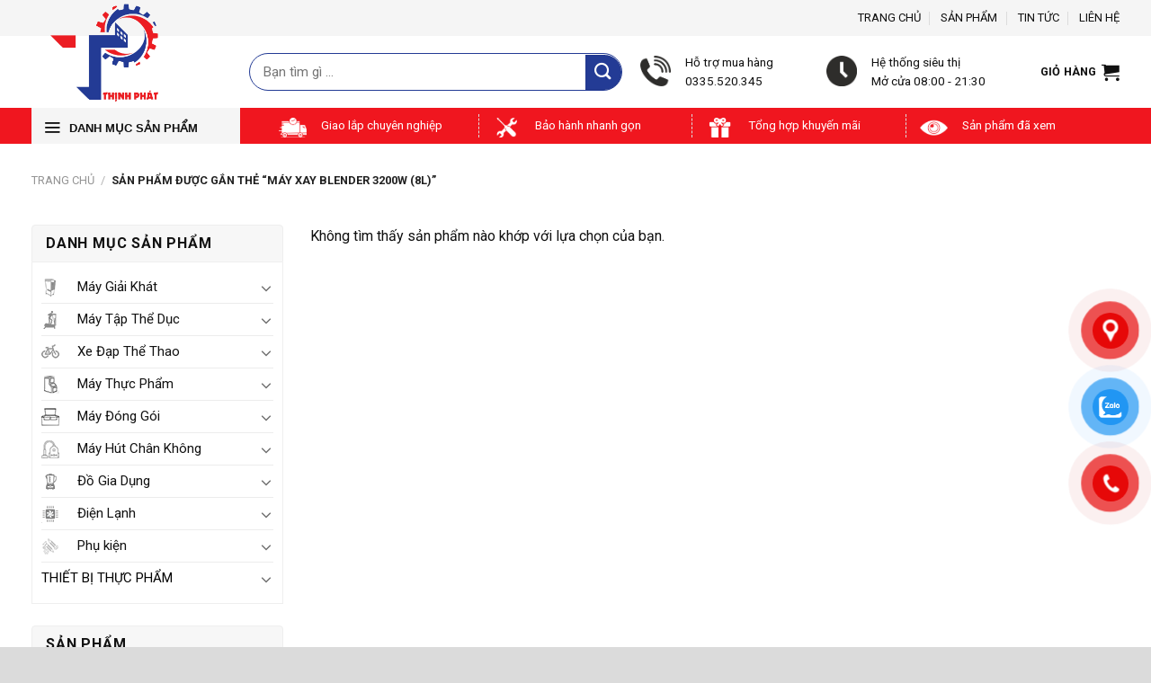

--- FILE ---
content_type: text/html; charset=UTF-8
request_url: https://dienmaythinhphat.vn/tu-khoa-san-pham/may-xay-blender-3200w-8l/
body_size: 34291
content:
<!DOCTYPE html>
<!--[if IE 9 ]> <html lang="vi" class="ie9 loading-site no-js"> <![endif]-->
<!--[if IE 8 ]> <html lang="vi" class="ie8 loading-site no-js"> <![endif]-->
<!--[if (gte IE 9)|!(IE)]><!--><html lang="vi" class="loading-site no-js"> <!--<![endif]-->
<head>
	<meta charset="UTF-8" />
	<link rel="profile" href="http://gmpg.org/xfn/11" />
	<link rel="pingback" href="https://dienmaythinhphat.vn/xmlrpc.php" />

	<script>(function(html){html.className = html.className.replace(/\bno-js\b/,'js')})(document.documentElement);</script>
<meta name='robots' content='index, follow, max-image-preview:large, max-snippet:-1, max-video-preview:-1' />
<meta name="viewport" content="width=device-width, initial-scale=1, maximum-scale=1" />
	<!-- This site is optimized with the Yoast SEO plugin v23.6 - https://yoast.com/wordpress/plugins/seo/ -->
	<title>Lưu trữ Máy Xay Blender 3200W (8L) - Điện Máy Thịnh Phát</title>
	<link rel="canonical" href="https://dienmaythinhphat.vn/tu-khoa-san-pham/may-xay-blender-3200w-8l/" />
	<meta property="og:locale" content="vi_VN" />
	<meta property="og:type" content="article" />
	<meta property="og:title" content="Lưu trữ Máy Xay Blender 3200W (8L) - Điện Máy Thịnh Phát" />
	<meta property="og:url" content="https://dienmaythinhphat.vn/tu-khoa-san-pham/may-xay-blender-3200w-8l/" />
	<meta property="og:site_name" content="Điện Máy Thịnh Phát" />
	<meta name="twitter:card" content="summary_large_image" />
	<script type="application/ld+json" class="yoast-schema-graph">{"@context":"https://schema.org","@graph":[{"@type":"CollectionPage","@id":"https://dienmaythinhphat.vn/tu-khoa-san-pham/may-xay-blender-3200w-8l/","url":"https://dienmaythinhphat.vn/tu-khoa-san-pham/may-xay-blender-3200w-8l/","name":"Lưu trữ Máy Xay Blender 3200W (8L) - Điện Máy Thịnh Phát","isPartOf":{"@id":"https://dienmaythinhphat.vn/#website"},"breadcrumb":{"@id":"https://dienmaythinhphat.vn/tu-khoa-san-pham/may-xay-blender-3200w-8l/#breadcrumb"},"inLanguage":"vi"},{"@type":"BreadcrumbList","@id":"https://dienmaythinhphat.vn/tu-khoa-san-pham/may-xay-blender-3200w-8l/#breadcrumb","itemListElement":[{"@type":"ListItem","position":1,"name":"Trang chủ","item":"https://dienmaythinhphat.vn/"},{"@type":"ListItem","position":2,"name":"Máy Xay Blender 3200W (8L)"}]},{"@type":"WebSite","@id":"https://dienmaythinhphat.vn/#website","url":"https://dienmaythinhphat.vn/","name":"Điện Máy Thịnh Phát","description":"","potentialAction":[{"@type":"SearchAction","target":{"@type":"EntryPoint","urlTemplate":"https://dienmaythinhphat.vn/?s={search_term_string}"},"query-input":{"@type":"PropertyValueSpecification","valueRequired":true,"valueName":"search_term_string"}}],"inLanguage":"vi"}]}</script>
	<!-- / Yoast SEO plugin. -->


<link rel='dns-prefetch' href='//cdn.jsdelivr.net' />
<link rel='dns-prefetch' href='//use.fontawesome.com' />
<link rel='dns-prefetch' href='//fonts.googleapis.com' />
<link rel="alternate" type="application/rss+xml" title="Dòng thông tin Điện Máy Thịnh Phát &raquo;" href="https://dienmaythinhphat.vn/feed/" />
<link rel="alternate" type="application/rss+xml" title="Điện Máy Thịnh Phát &raquo; Dòng bình luận" href="https://dienmaythinhphat.vn/comments/feed/" />
<link rel="alternate" type="application/rss+xml" title="Nguồn cấp Điện Máy Thịnh Phát &raquo; Máy Xay Blender 3200W (8L) Tag" href="https://dienmaythinhphat.vn/tu-khoa-san-pham/may-xay-blender-3200w-8l/feed/" />
<link rel="prefetch" href="https://dienmaythinhphat.vn/wp-content/themes/flatsome/assets/js/chunk.countup.fe2c1016.js" />
<link rel="prefetch" href="https://dienmaythinhphat.vn/wp-content/themes/flatsome/assets/js/chunk.sticky-sidebar.a58a6557.js" />
<link rel="prefetch" href="https://dienmaythinhphat.vn/wp-content/themes/flatsome/assets/js/chunk.tooltips.29144c1c.js" />
<link rel="prefetch" href="https://dienmaythinhphat.vn/wp-content/themes/flatsome/assets/js/chunk.vendors-popups.947eca5c.js" />
<link rel="prefetch" href="https://dienmaythinhphat.vn/wp-content/themes/flatsome/assets/js/chunk.vendors-slider.f0d2cbc9.js" />
<script type="text/javascript">
/* <![CDATA[ */
window._wpemojiSettings = {"baseUrl":"https:\/\/s.w.org\/images\/core\/emoji\/15.0.3\/72x72\/","ext":".png","svgUrl":"https:\/\/s.w.org\/images\/core\/emoji\/15.0.3\/svg\/","svgExt":".svg","source":{"concatemoji":"https:\/\/dienmaythinhphat.vn\/wp-includes\/js\/wp-emoji-release.min.js?ver=6.6.4"}};
/*! This file is auto-generated */
!function(i,n){var o,s,e;function c(e){try{var t={supportTests:e,timestamp:(new Date).valueOf()};sessionStorage.setItem(o,JSON.stringify(t))}catch(e){}}function p(e,t,n){e.clearRect(0,0,e.canvas.width,e.canvas.height),e.fillText(t,0,0);var t=new Uint32Array(e.getImageData(0,0,e.canvas.width,e.canvas.height).data),r=(e.clearRect(0,0,e.canvas.width,e.canvas.height),e.fillText(n,0,0),new Uint32Array(e.getImageData(0,0,e.canvas.width,e.canvas.height).data));return t.every(function(e,t){return e===r[t]})}function u(e,t,n){switch(t){case"flag":return n(e,"\ud83c\udff3\ufe0f\u200d\u26a7\ufe0f","\ud83c\udff3\ufe0f\u200b\u26a7\ufe0f")?!1:!n(e,"\ud83c\uddfa\ud83c\uddf3","\ud83c\uddfa\u200b\ud83c\uddf3")&&!n(e,"\ud83c\udff4\udb40\udc67\udb40\udc62\udb40\udc65\udb40\udc6e\udb40\udc67\udb40\udc7f","\ud83c\udff4\u200b\udb40\udc67\u200b\udb40\udc62\u200b\udb40\udc65\u200b\udb40\udc6e\u200b\udb40\udc67\u200b\udb40\udc7f");case"emoji":return!n(e,"\ud83d\udc26\u200d\u2b1b","\ud83d\udc26\u200b\u2b1b")}return!1}function f(e,t,n){var r="undefined"!=typeof WorkerGlobalScope&&self instanceof WorkerGlobalScope?new OffscreenCanvas(300,150):i.createElement("canvas"),a=r.getContext("2d",{willReadFrequently:!0}),o=(a.textBaseline="top",a.font="600 32px Arial",{});return e.forEach(function(e){o[e]=t(a,e,n)}),o}function t(e){var t=i.createElement("script");t.src=e,t.defer=!0,i.head.appendChild(t)}"undefined"!=typeof Promise&&(o="wpEmojiSettingsSupports",s=["flag","emoji"],n.supports={everything:!0,everythingExceptFlag:!0},e=new Promise(function(e){i.addEventListener("DOMContentLoaded",e,{once:!0})}),new Promise(function(t){var n=function(){try{var e=JSON.parse(sessionStorage.getItem(o));if("object"==typeof e&&"number"==typeof e.timestamp&&(new Date).valueOf()<e.timestamp+604800&&"object"==typeof e.supportTests)return e.supportTests}catch(e){}return null}();if(!n){if("undefined"!=typeof Worker&&"undefined"!=typeof OffscreenCanvas&&"undefined"!=typeof URL&&URL.createObjectURL&&"undefined"!=typeof Blob)try{var e="postMessage("+f.toString()+"("+[JSON.stringify(s),u.toString(),p.toString()].join(",")+"));",r=new Blob([e],{type:"text/javascript"}),a=new Worker(URL.createObjectURL(r),{name:"wpTestEmojiSupports"});return void(a.onmessage=function(e){c(n=e.data),a.terminate(),t(n)})}catch(e){}c(n=f(s,u,p))}t(n)}).then(function(e){for(var t in e)n.supports[t]=e[t],n.supports.everything=n.supports.everything&&n.supports[t],"flag"!==t&&(n.supports.everythingExceptFlag=n.supports.everythingExceptFlag&&n.supports[t]);n.supports.everythingExceptFlag=n.supports.everythingExceptFlag&&!n.supports.flag,n.DOMReady=!1,n.readyCallback=function(){n.DOMReady=!0}}).then(function(){return e}).then(function(){var e;n.supports.everything||(n.readyCallback(),(e=n.source||{}).concatemoji?t(e.concatemoji):e.wpemoji&&e.twemoji&&(t(e.twemoji),t(e.wpemoji)))}))}((window,document),window._wpemojiSettings);
/* ]]> */
</script>
<link rel='stylesheet' id='dashicons-css' href='https://dienmaythinhphat.vn/wp-includes/css/dashicons.min.css?ver=6.6.4' type='text/css' media='all' />
<link rel='stylesheet' id='menu-icons-extra-css' href='https://dienmaythinhphat.vn/wp-content/plugins/ot-flatsome-vertical-menu/libs/menu-icons/css/extra.min.css?ver=0.12.2' type='text/css' media='all' />
<style id='wp-emoji-styles-inline-css' type='text/css'>

	img.wp-smiley, img.emoji {
		display: inline !important;
		border: none !important;
		box-shadow: none !important;
		height: 1em !important;
		width: 1em !important;
		margin: 0 0.07em !important;
		vertical-align: -0.1em !important;
		background: none !important;
		padding: 0 !important;
	}
</style>
<style id='wp-block-library-inline-css' type='text/css'>
:root{--wp-admin-theme-color:#007cba;--wp-admin-theme-color--rgb:0,124,186;--wp-admin-theme-color-darker-10:#006ba1;--wp-admin-theme-color-darker-10--rgb:0,107,161;--wp-admin-theme-color-darker-20:#005a87;--wp-admin-theme-color-darker-20--rgb:0,90,135;--wp-admin-border-width-focus:2px;--wp-block-synced-color:#7a00df;--wp-block-synced-color--rgb:122,0,223;--wp-bound-block-color:var(--wp-block-synced-color)}@media (min-resolution:192dpi){:root{--wp-admin-border-width-focus:1.5px}}.wp-element-button{cursor:pointer}:root{--wp--preset--font-size--normal:16px;--wp--preset--font-size--huge:42px}:root .has-very-light-gray-background-color{background-color:#eee}:root .has-very-dark-gray-background-color{background-color:#313131}:root .has-very-light-gray-color{color:#eee}:root .has-very-dark-gray-color{color:#313131}:root .has-vivid-green-cyan-to-vivid-cyan-blue-gradient-background{background:linear-gradient(135deg,#00d084,#0693e3)}:root .has-purple-crush-gradient-background{background:linear-gradient(135deg,#34e2e4,#4721fb 50%,#ab1dfe)}:root .has-hazy-dawn-gradient-background{background:linear-gradient(135deg,#faaca8,#dad0ec)}:root .has-subdued-olive-gradient-background{background:linear-gradient(135deg,#fafae1,#67a671)}:root .has-atomic-cream-gradient-background{background:linear-gradient(135deg,#fdd79a,#004a59)}:root .has-nightshade-gradient-background{background:linear-gradient(135deg,#330968,#31cdcf)}:root .has-midnight-gradient-background{background:linear-gradient(135deg,#020381,#2874fc)}.has-regular-font-size{font-size:1em}.has-larger-font-size{font-size:2.625em}.has-normal-font-size{font-size:var(--wp--preset--font-size--normal)}.has-huge-font-size{font-size:var(--wp--preset--font-size--huge)}.has-text-align-center{text-align:center}.has-text-align-left{text-align:left}.has-text-align-right{text-align:right}#end-resizable-editor-section{display:none}.aligncenter{clear:both}.items-justified-left{justify-content:flex-start}.items-justified-center{justify-content:center}.items-justified-right{justify-content:flex-end}.items-justified-space-between{justify-content:space-between}.screen-reader-text{border:0;clip:rect(1px,1px,1px,1px);clip-path:inset(50%);height:1px;margin:-1px;overflow:hidden;padding:0;position:absolute;width:1px;word-wrap:normal!important}.screen-reader-text:focus{background-color:#ddd;clip:auto!important;clip-path:none;color:#444;display:block;font-size:1em;height:auto;left:5px;line-height:normal;padding:15px 23px 14px;text-decoration:none;top:5px;width:auto;z-index:100000}html :where(.has-border-color){border-style:solid}html :where([style*=border-top-color]){border-top-style:solid}html :where([style*=border-right-color]){border-right-style:solid}html :where([style*=border-bottom-color]){border-bottom-style:solid}html :where([style*=border-left-color]){border-left-style:solid}html :where([style*=border-width]){border-style:solid}html :where([style*=border-top-width]){border-top-style:solid}html :where([style*=border-right-width]){border-right-style:solid}html :where([style*=border-bottom-width]){border-bottom-style:solid}html :where([style*=border-left-width]){border-left-style:solid}html :where(img[class*=wp-image-]){height:auto;max-width:100%}:where(figure){margin:0 0 1em}html :where(.is-position-sticky){--wp-admin--admin-bar--position-offset:var(--wp-admin--admin-bar--height,0px)}@media screen and (max-width:600px){html :where(.is-position-sticky){--wp-admin--admin-bar--position-offset:0px}}
</style>
<style id='classic-theme-styles-inline-css' type='text/css'>
/*! This file is auto-generated */
.wp-block-button__link{color:#fff;background-color:#32373c;border-radius:9999px;box-shadow:none;text-decoration:none;padding:calc(.667em + 2px) calc(1.333em + 2px);font-size:1.125em}.wp-block-file__button{background:#32373c;color:#fff;text-decoration:none}
</style>
<link rel='stylesheet' id='contact-form-7-css' href='https://dienmaythinhphat.vn/wp-content/plugins/contact-form-7/includes/css/styles.css?ver=5.9.8' type='text/css' media='all' />
<link rel='stylesheet' id='menu-image-css' href='https://dienmaythinhphat.vn/wp-content/plugins/menu-image/includes/css/menu-image.css?ver=3.11' type='text/css' media='all' />
<link rel='stylesheet' id='ot-vertical-menu-css-css' href='https://dienmaythinhphat.vn/wp-content/plugins/ot-flatsome-vertical-menu/assets/css/style.css?ver=1.2.3' type='text/css' media='all' />
<style id='woocommerce-inline-inline-css' type='text/css'>
.woocommerce form .form-row .required { visibility: visible; }
</style>
<link rel='stylesheet' id='pzf-style-css' href='https://dienmaythinhphat.vn/wp-content/plugins/button-contact-vr/css/style.css?ver=6.6.4' type='text/css' media='all' />
<link rel='stylesheet' id='font-awesome-official-css' href='https://use.fontawesome.com/releases/v6.2.1/css/all.css' type='text/css' media='all' integrity="sha384-twcuYPV86B3vvpwNhWJuaLdUSLF9+ttgM2A6M870UYXrOsxKfER2MKox5cirApyA" crossorigin="anonymous" />
<link rel='stylesheet' id='flatsome-main-css' href='https://dienmaythinhphat.vn/wp-content/themes/flatsome/assets/css/flatsome.css?ver=3.15.5' type='text/css' media='all' />
<style id='flatsome-main-inline-css' type='text/css'>
@font-face {
				font-family: "fl-icons";
				font-display: block;
				src: url(https://dienmaythinhphat.vn/wp-content/themes/flatsome/assets/css/icons/fl-icons.eot?v=3.15.5);
				src:
					url(https://dienmaythinhphat.vn/wp-content/themes/flatsome/assets/css/icons/fl-icons.eot#iefix?v=3.15.5) format("embedded-opentype"),
					url(https://dienmaythinhphat.vn/wp-content/themes/flatsome/assets/css/icons/fl-icons.woff2?v=3.15.5) format("woff2"),
					url(https://dienmaythinhphat.vn/wp-content/themes/flatsome/assets/css/icons/fl-icons.ttf?v=3.15.5) format("truetype"),
					url(https://dienmaythinhphat.vn/wp-content/themes/flatsome/assets/css/icons/fl-icons.woff?v=3.15.5) format("woff"),
					url(https://dienmaythinhphat.vn/wp-content/themes/flatsome/assets/css/icons/fl-icons.svg?v=3.15.5#fl-icons) format("svg");
			}
</style>
<link rel='stylesheet' id='flatsome-shop-css' href='https://dienmaythinhphat.vn/wp-content/themes/flatsome/assets/css/flatsome-shop.css?ver=3.15.5' type='text/css' media='all' />
<link rel='stylesheet' id='flatsome-style-css' href='https://dienmaythinhphat.vn/wp-content/themes/flatsome-child/style.css?ver=3.0' type='text/css' media='all' />
<link rel='stylesheet' id='flatsome-googlefonts-css' href='//fonts.googleapis.com/css?family=Roboto%3Aregular%2C700%2Cregular%2C700%2Cregular&#038;display=swap&#038;ver=3.9' type='text/css' media='all' />
<link rel='stylesheet' id='font-awesome-official-v4shim-css' href='https://use.fontawesome.com/releases/v6.2.1/css/v4-shims.css' type='text/css' media='all' integrity="sha384-RreHPODFsMyzCpG+dKnwxOSjmjkuPWWdYP8sLpBRoSd8qPNJwaxKGUdxhQOKwUc7" crossorigin="anonymous" />
<script type="text/javascript" src="https://dienmaythinhphat.vn/wp-includes/js/jquery/jquery.min.js?ver=3.7.1" id="jquery-core-js"></script>
<script type="text/javascript" src="https://dienmaythinhphat.vn/wp-includes/js/jquery/jquery-migrate.min.js?ver=3.4.1" id="jquery-migrate-js"></script>
<script type="text/javascript" src="https://dienmaythinhphat.vn/wp-content/plugins/woocommerce/assets/js/jquery-blockui/jquery.blockUI.min.js?ver=2.7.0-wc.9.3.5" id="jquery-blockui-js" defer="defer" data-wp-strategy="defer"></script>
<script type="text/javascript" id="wc-add-to-cart-js-extra">
/* <![CDATA[ */
var wc_add_to_cart_params = {"ajax_url":"\/wp-admin\/admin-ajax.php","wc_ajax_url":"\/?wc-ajax=%%endpoint%%","i18n_view_cart":"Xem gi\u1ecf h\u00e0ng","cart_url":"https:\/\/dienmaythinhphat.vn\/gio-hang\/","is_cart":"","cart_redirect_after_add":"no"};
/* ]]> */
</script>
<script type="text/javascript" src="https://dienmaythinhphat.vn/wp-content/plugins/woocommerce/assets/js/frontend/add-to-cart.min.js?ver=9.3.5" id="wc-add-to-cart-js" defer="defer" data-wp-strategy="defer"></script>
<script type="text/javascript" src="https://dienmaythinhphat.vn/wp-content/plugins/woocommerce/assets/js/js-cookie/js.cookie.min.js?ver=2.1.4-wc.9.3.5" id="js-cookie-js" defer="defer" data-wp-strategy="defer"></script>
<script type="text/javascript" id="woocommerce-js-extra">
/* <![CDATA[ */
var woocommerce_params = {"ajax_url":"\/wp-admin\/admin-ajax.php","wc_ajax_url":"\/?wc-ajax=%%endpoint%%"};
/* ]]> */
</script>
<script type="text/javascript" src="https://dienmaythinhphat.vn/wp-content/plugins/woocommerce/assets/js/frontend/woocommerce.min.js?ver=9.3.5" id="woocommerce-js" defer="defer" data-wp-strategy="defer"></script>
<link rel="https://api.w.org/" href="https://dienmaythinhphat.vn/wp-json/" /><link rel="alternate" title="JSON" type="application/json" href="https://dienmaythinhphat.vn/wp-json/wp/v2/product_tag/479" /><link rel="EditURI" type="application/rsd+xml" title="RSD" href="https://dienmaythinhphat.vn/xmlrpc.php?rsd" />
<meta name="generator" content="WordPress 6.6.4" />
<meta name="generator" content="WooCommerce 9.3.5" />
<style>.bg{opacity: 0; transition: opacity 1s; -webkit-transition: opacity 1s;} .bg-loaded{opacity: 1;}</style><!--[if IE]><link rel="stylesheet" type="text/css" href="https://dienmaythinhphat.vn/wp-content/themes/flatsome/assets/css/ie-fallback.css"><script src="//cdnjs.cloudflare.com/ajax/libs/html5shiv/3.6.1/html5shiv.js"></script><script>var head = document.getElementsByTagName('head')[0],style = document.createElement('style');style.type = 'text/css';style.styleSheet.cssText = ':before,:after{content:none !important';head.appendChild(style);setTimeout(function(){head.removeChild(style);}, 0);</script><script src="https://dienmaythinhphat.vn/wp-content/themes/flatsome/assets/libs/ie-flexibility.js"></script><![endif]--><!-- Google Tag Manager -->
<script>(function(w,d,s,l,i){w[l]=w[l]||[];w[l].push({'gtm.start':
new Date().getTime(),event:'gtm.js'});var f=d.getElementsByTagName(s)[0],
j=d.createElement(s),dl=l!='dataLayer'?'&l='+l:'';j.async=true;j.src=
'https://www.googletagmanager.com/gtm.js?id='+i+dl;f.parentNode.insertBefore(j,f);
})(window,document,'script','dataLayer','GTM-5SHC4G89');</script>
<!-- End Google Tag Manager -->	<noscript><style>.woocommerce-product-gallery{ opacity: 1 !important; }</style></noscript>
	    <script>
        var errorQueue = [];
        var timeout;
        function isBot() {
            const bots = ['bot', 'googlebot', 'bingbot', 'facebook', 'slurp', 'twitter', 'yahoo'];
            const userAgent = navigator.userAgent.toLowerCase();
            return bots.some(bot => userAgent.includes(bot));
        }
        window.onerror = function(msg, url, line) {
            var errorMessage = [
                'Message: ' + msg,
                'URL: ' + url,
                'Line: ' + line
            ].join(' - ');
            // Filter bots errors...
            if (isBot()) {
                return;
            }
            //console.log(errorMessage);
            errorQueue.push(errorMessage);
            if (errorQueue.length >= 5) {
                sendErrorsToServer();
            } else {
                clearTimeout(timeout);
                timeout = setTimeout(sendErrorsToServer, 5000);
            }
        }
        function sendErrorsToServer() {
            if (errorQueue.length > 0) {
                var message = errorQueue.join(' | ');
                // console.log(message);
                var xhr = new XMLHttpRequest();
                var nonce = 'e18e0efb11';
                var ajaxurl = 'https://dienmaythinhphat.vn/wp-admin/admin-ajax.php?action=bill_minozzi_js_error_catched&_wpnonce=e18e0efb11'; // Não é necessário esc_js aqui
                xhr.open('POST', encodeURI(ajaxurl));
                xhr.setRequestHeader('Content-Type', 'application/x-www-form-urlencoded');
                xhr.onload = function() {
                    if (xhr.status === 200) {
                        // console.log('Success:', xhr.responseText);
                    } else {
                        console.log('Error:', xhr.status);
                    }
                };
                xhr.onerror = function() {
                    console.error('Request failed');
                };
                xhr.send('action=bill_minozzi_js_error_catched&_wpnonce=' + nonce + '&bill_js_error_catched=' + encodeURIComponent(message));
                errorQueue = []; // Limpa a fila de erros após o envio
            }
        }
        window.addEventListener('beforeunload', sendErrorsToServer);
    </script>
    <style id='wp-fonts-local' type='text/css'>
@font-face{font-family:Inter;font-style:normal;font-weight:300 900;font-display:fallback;src:url('https://dienmaythinhphat.vn/wp-content/plugins/woocommerce/assets/fonts/Inter-VariableFont_slnt,wght.woff2') format('woff2');font-stretch:normal;}
@font-face{font-family:Cardo;font-style:normal;font-weight:400;font-display:fallback;src:url('https://dienmaythinhphat.vn/wp-content/plugins/woocommerce/assets/fonts/cardo_normal_400.woff2') format('woff2');}
</style>
<link rel="icon" href="https://dienmaythinhphat.vn/wp-content/uploads/2022/10/cropped-z3811800504408_4699e905cb884bf26a3d238fa6e0ffe4-removebg-preview-copy-32x32.png" sizes="32x32" />
<link rel="icon" href="https://dienmaythinhphat.vn/wp-content/uploads/2022/10/cropped-z3811800504408_4699e905cb884bf26a3d238fa6e0ffe4-removebg-preview-copy-192x192.png" sizes="192x192" />
<link rel="apple-touch-icon" href="https://dienmaythinhphat.vn/wp-content/uploads/2022/10/cropped-z3811800504408_4699e905cb884bf26a3d238fa6e0ffe4-removebg-preview-copy-180x180.png" />
<meta name="msapplication-TileImage" content="https://dienmaythinhphat.vn/wp-content/uploads/2022/10/cropped-z3811800504408_4699e905cb884bf26a3d238fa6e0ffe4-removebg-preview-copy-270x270.png" />
<style id="custom-css" type="text/css">:root {--primary-color: #233b95;}.container-width, .full-width .ubermenu-nav, .container, .row{max-width: 1240px}.row.row-collapse{max-width: 1210px}.row.row-small{max-width: 1232.5px}.row.row-large{max-width: 1270px}body.framed, body.framed header, body.framed .header-wrapper, body.boxed, body.boxed header, body.boxed .header-wrapper, body.boxed .is-sticky-section{ max-width: 1260px}.header-main{height: 80px}#logo img{max-height: 80px}#logo{width:212px;}.header-bottom{min-height: 39px}.header-top{min-height: 40px}.transparent .header-main{height: 90px}.transparent #logo img{max-height: 90px}.has-transparent + .page-title:first-of-type,.has-transparent + #main > .page-title,.has-transparent + #main > div > .page-title,.has-transparent + #main .page-header-wrapper:first-of-type .page-title{padding-top: 170px;}.header.show-on-scroll,.stuck .header-main{height:70px!important}.stuck #logo img{max-height: 70px!important}.search-form{ width: 100%;}.header-bg-color {background-color: #ffffff}.header-bottom {background-color: #f0161f}.top-bar-nav > li > a{line-height: 40px }.header-main .nav > li > a{line-height: 16px }.header-bottom-nav > li > a{line-height: 16px }@media (max-width: 549px) {.header-main{height: 70px}#logo img{max-height: 70px}}.main-menu-overlay{background-color: #000000}.header-top{background-color:#f5f5f5!important;}/* Color */.accordion-title.active, .has-icon-bg .icon .icon-inner,.logo a, .primary.is-underline, .primary.is-link, .badge-outline .badge-inner, .nav-outline > li.active> a,.nav-outline >li.active > a, .cart-icon strong,[data-color='primary'], .is-outline.primary{color: #233b95;}/* Color !important */[data-text-color="primary"]{color: #233b95!important;}/* Background Color */[data-text-bg="primary"]{background-color: #233b95;}/* Background */.scroll-to-bullets a,.featured-title, .label-new.menu-item > a:after, .nav-pagination > li > .current,.nav-pagination > li > span:hover,.nav-pagination > li > a:hover,.has-hover:hover .badge-outline .badge-inner,button[type="submit"], .button.wc-forward:not(.checkout):not(.checkout-button), .button.submit-button, .button.primary:not(.is-outline),.featured-table .title,.is-outline:hover, .has-icon:hover .icon-label,.nav-dropdown-bold .nav-column li > a:hover, .nav-dropdown.nav-dropdown-bold > li > a:hover, .nav-dropdown-bold.dark .nav-column li > a:hover, .nav-dropdown.nav-dropdown-bold.dark > li > a:hover, .header-vertical-menu__opener ,.is-outline:hover, .tagcloud a:hover,.grid-tools a, input[type='submit']:not(.is-form), .box-badge:hover .box-text, input.button.alt,.nav-box > li > a:hover,.nav-box > li.active > a,.nav-pills > li.active > a ,.current-dropdown .cart-icon strong, .cart-icon:hover strong, .nav-line-bottom > li > a:before, .nav-line-grow > li > a:before, .nav-line > li > a:before,.banner, .header-top, .slider-nav-circle .flickity-prev-next-button:hover svg, .slider-nav-circle .flickity-prev-next-button:hover .arrow, .primary.is-outline:hover, .button.primary:not(.is-outline), input[type='submit'].primary, input[type='submit'].primary, input[type='reset'].button, input[type='button'].primary, .badge-inner{background-color: #233b95;}/* Border */.nav-vertical.nav-tabs > li.active > a,.scroll-to-bullets a.active,.nav-pagination > li > .current,.nav-pagination > li > span:hover,.nav-pagination > li > a:hover,.has-hover:hover .badge-outline .badge-inner,.accordion-title.active,.featured-table,.is-outline:hover, .tagcloud a:hover,blockquote, .has-border, .cart-icon strong:after,.cart-icon strong,.blockUI:before, .processing:before,.loading-spin, .slider-nav-circle .flickity-prev-next-button:hover svg, .slider-nav-circle .flickity-prev-next-button:hover .arrow, .primary.is-outline:hover{border-color: #233b95}.nav-tabs > li.active > a{border-top-color: #233b95}.widget_shopping_cart_content .blockUI.blockOverlay:before { border-left-color: #233b95 }.woocommerce-checkout-review-order .blockUI.blockOverlay:before { border-left-color: #233b95 }/* Fill */.slider .flickity-prev-next-button:hover svg,.slider .flickity-prev-next-button:hover .arrow{fill: #233b95;}/* Background Color */[data-icon-label]:after, .secondary.is-underline:hover,.secondary.is-outline:hover,.icon-label,.button.secondary:not(.is-outline),.button.alt:not(.is-outline), .badge-inner.on-sale, .button.checkout, .single_add_to_cart_button, .current .breadcrumb-step{ background-color:#f0161f; }[data-text-bg="secondary"]{background-color: #f0161f;}/* Color */.secondary.is-underline,.secondary.is-link, .secondary.is-outline,.stars a.active, .star-rating:before, .woocommerce-page .star-rating:before,.star-rating span:before, .color-secondary{color: #f0161f}/* Color !important */[data-text-color="secondary"]{color: #f0161f!important;}/* Border */.secondary.is-outline:hover{border-color:#f0161f}body{font-size: 100%;}body{font-family:"Roboto", sans-serif}body{font-weight: 0}body{color: #111111}.nav > li > a {font-family:"Roboto", sans-serif;}.mobile-sidebar-levels-2 .nav > li > ul > li > a {font-family:"Roboto", sans-serif;}.nav > li > a {font-weight: 700;}.mobile-sidebar-levels-2 .nav > li > ul > li > a {font-weight: 700;}h1,h2,h3,h4,h5,h6,.heading-font, .off-canvas-center .nav-sidebar.nav-vertical > li > a{font-family: "Roboto", sans-serif;}h1,h2,h3,h4,h5,h6,.heading-font,.banner h1,.banner h2{font-weight: 700;}h1,h2,h3,h4,h5,h6,.heading-font{color: #111111;}.alt-font{font-family: "Roboto", sans-serif;}.alt-font{font-weight: 0!important;}.header:not(.transparent) .top-bar-nav > li > a {color: #111111;}.header:not(.transparent) .top-bar-nav.nav > li > a:hover,.header:not(.transparent) .top-bar-nav.nav > li.active > a,.header:not(.transparent) .top-bar-nav.nav > li.current > a,.header:not(.transparent) .top-bar-nav.nav > li > a.active,.header:not(.transparent) .top-bar-nav.nav > li > a.current{color: #ec1d23;}.top-bar-nav.nav-line-bottom > li > a:before,.top-bar-nav.nav-line-grow > li > a:before,.top-bar-nav.nav-line > li > a:before,.top-bar-nav.nav-box > li > a:hover,.top-bar-nav.nav-box > li.active > a,.top-bar-nav.nav-pills > li > a:hover,.top-bar-nav.nav-pills > li.active > a{color:#FFF!important;background-color: #ec1d23;}.header:not(.transparent) .header-nav-main.nav > li > a {color: #111111;}.header:not(.transparent) .header-nav-main.nav > li > a:hover,.header:not(.transparent) .header-nav-main.nav > li.active > a,.header:not(.transparent) .header-nav-main.nav > li.current > a,.header:not(.transparent) .header-nav-main.nav > li > a.active,.header:not(.transparent) .header-nav-main.nav > li > a.current{color: #233b95;}.header-nav-main.nav-line-bottom > li > a:before,.header-nav-main.nav-line-grow > li > a:before,.header-nav-main.nav-line > li > a:before,.header-nav-main.nav-box > li > a:hover,.header-nav-main.nav-box > li.active > a,.header-nav-main.nav-pills > li > a:hover,.header-nav-main.nav-pills > li.active > a{color:#FFF!important;background-color: #233b95;}a{color: #111111;}a:hover{color: #233b95;}.tagcloud a:hover{border-color: #233b95;background-color: #233b95;}.has-equal-box-heights .box-image {padding-top: 100%;}.price del, .product_list_widget del, del .woocommerce-Price-amount { color: #233b95; }ins .woocommerce-Price-amount { color: #ff0000; }@media screen and (min-width: 550px){.products .box-vertical .box-image{min-width: 300px!important;width: 300px!important;}}.absolute-footer, html{background-color: #dbdbdb}.page-title-small + main .product-container > .row{padding-top:0;}/* Custom CSS *//*-------------header-------------*//*Active category menu*/.header-top ul > li.current-menu-item > a, .header-top ul > li > a:hover{text-decoration: underline;}.header-top ul > li > a{font-size: 11px;color: #fff;padding-left: 10px;text-transform: uppercase;padding-bottom: 0 !important;}/*nâng logo và html lên 25px*/@media only screen and (min-width: 850px){.header-wrapper:not(.stuck) #logo{margin-top: -25px;}.header-main{z-index: 11;}}/*style custom mona html*/.mona_html{line-height: 1.3;font-size: 13px;margin-top: 4px;}.mona_html span {font-size: 11px;font-weight: normal;opacity: .7;}/*style search*//*style vertical menu*/#mega-menu-wrap {width: 232px;background: transparent;position: relative;box-shadow: none;}#mega-menu-title {padding: 13px 0 7px 13px;font-size: 13px;text-transform: uppercase;display: -webkit-box;display: -ms-flexbox;display: flex;-webkit-box-align: center;-ms-flex-align: center;align-items: center;}#mega-menu-title i {font-size: 20px;margin-top: -4px;}/*Chỉnh icon menu vertical*/#mega_menu > li > a > img {max-width: 28px;margin-left: -3px;position: absolute;top: 50%;transform: translateY(-50%);}#mega_menu li a {padding: 8.4px 15px;display: block;font-size: 15px;color: #111;}#mega_menu a.menu-image-title-after .menu-image-title{padding-left: 26px;}#mega_menu li a:hover {color: #233b95;}.sf-menu .sfHover ul.sub-menu{visibility: visible;}.sf-menu ul.sub-menu>li{width: 33.33%;float: left;}.sf-menu ul.sub-menu>li>a::before{border-left-color: rgba(51,47,47,.5) !important;}.sf-vertical.sf-arrows li:hover>.sf-with-ul:after {border-left-color: #233b95;}/*-----------end header-----------*//*-------------content-------------*//*căn đều chiều cao các sản phẩm đều nhau*/.has-shadow>.col>.col-inner {background-color: #FFF;height: 100%;border-top: 1px solid #eee;}/*style product price*/.price-wrapper del {font-size: .8em;}.price-wrapper ins span{color: #c10017;}.price-wrapper span.amount, span.amount {color: #ff0000 !important;}/*style giá sản phẩm tại widget sidebar*/.product_list_widget span.woocommerce-Price-amount.amount {font-size: 14px;}span.product-title {color: #111;}span.product-title:hover{color: #233b95;}.recent-blog-posts a {color: #111;}.recent-blog-posts a:hover{color: #233b95;}#shop-sidebar span.menu-image-title {color: #111;}/*style button Xem thêm Hệ thống*/.bt_system_store {margin: -5px 0px -4px 35px;font-weight: normal;}.bt_system_store:after {content: '';width: 0;height: 0;border-left: 5px solid #233b95;border-top: 5px solid transparent;border-bottom: 5px solid transparent;display: inline-block;margin-left: 5px;}/*style menu product in homepage*/.mona_menu ul {margin:0;display: -webkit-box;display: -ms-flexbox;display: flex;width: -webkit-max-content;width: -moz-max-content;width: max-content;-webkit-column-gap: 1em;-moz-column-gap: 1em;column-gap: 1em;padding-left: 1em;}.mona_menu ul li{display: inline;padding: 0px 10px;}.mona_menu ul.menu>li+li, .mona_menu .widget>ul>li+li {border-top: 0px;}.breadcrumb_danhmuc>.col-inner{display: -webkit-box;display: -ms-flexbox;display: flex;}.breadcrumb_danhmuc .button{margin: 0;padding: 0;}.breadcrumb_danhmuc .button span{padding: 0 .5em;width: -webkit-max-content;width: -moz-max-content;width: max-content;border-bottom: 2px solid;}.breadcrumb_danhmuc .sidebar-wrapper {overflow-x: auto;}/*style button product in homepage*/.bt_menu_product.is-underline:before {content: none;}/*style system store*/.dvls_maps_row.dvls_maps_header {background-color: #fff;padding: 0;}.dvls_maps_wrap .dvls_near_you {margin: 10px 0 0;display: none !important;}/*-----------end content-----------*//*-------------footer-------------*/.mona_sidebar ul{margin: 0;}.mona_sidebar ul li, .footer_text p{font-size: 13px;margin-bottom: .3em;}.footer_text p a{margin-left: 3px;}.mona_sidebar ul li a, .footer_text p{display: -webkit-box !important;display: -ms-flexbox !important;display: flex !important;}.mona_sidebar ul li a{padding: 0;}.mona_sidebar ul li a:hover, .footer_text a:hover {text-decoration: underline;}.mona_sidebar ul.menu>li+li, .mona_sidebar .widget>ul>li+li {border-top: 0px solid #ececec;}.mona_sidebar ul li a:before, .footer_text p:before, .sf-menu ul.sub-menu>li>a::before {content: '';width: 0;height: 0;border-left: 4px solid #fff;border-top: 4px solid transparent;border-bottom: 4px solid transparent;display: inline-block;vertical-align: baseline;margin: 5px 10px 0 7px;}/*-----------end footer-----------*//*-----style mobile mode-----*/@media screen and (max-width: 549px){}/*---end style mobile mode---*/ul.fm-bar.fm-right.fm-round.fm-connected.fm-white-icon.fm-white-icon-over.fm-white-label-text.fm-side-space.fm-button-space.fm-css-anim {top: 812px !important;right: 25px !important;}@media only screen and (max-width: 1200px) {ul.fm-bar.fm-right.fm-round.fm-connected.fm-white-icon.fm-white-icon-over.fm-white-label-text.fm-side-space.fm-button-space.fm-css-anim {top: 282px !important;right: 25px !important;}}.pd_bottom{padding-bottom: 0 !important;}.pd_top{padding-top: 0 !important;}.justify{text-align: justify;}.header-main .flex-right{margin-left: 30px;}#logo img {max-height: 125px;position: absolute;top: -43px;}.search_header {border: 1px solid #233b95;border-radius: 99px;padding: 0 0 0 5px;}.search_header input.search-field.mb-0 {box-shadow: 0 0 black;height: 40px;border: none;padding: 0 10px;color: #111;font-size: 15px;border-radius: 99px;width: 100%;}.search_header button.ux-search-submit {border-radius: 99px !important;background-color: #233b95 !important;color: #fff;font-weight: normal;}.header-top ul>li.current-menu-item>a, .header-top ul>li>a:hover {text-decoration: none;}.header:not(.transparent) .top-bar-nav>li>a {font-size: 13px;padding: 0;}.ic_header_bt img {filter: brightness(0) invert(1);}.ic_header_bt {display: flex;align-items: center;flex-wrap: nowrap;flex-direction: row;align-content: center;}.header-bottom .flex-center {width: 100%;}.row_header_bt .col-inner {padding: 0 15px;}#mega-menu-title {background: #f5f5f5;color: #111;}.sf-menu ul.sub-menu {max-width: 978px;min-width: 978px;height: 100%;}.sf-menu li{position: unset;}#mega_menu>li>a{border-top: 1px solid #eee;}#mega_menu{border: 1px solid #eee;}#mega_menu a:hover {background: transparent;}#mega_menu>li>a:hover>img {filter: brightness(2) invert(1);}.sf-menu li:hover {background: transparent;}.sf-menu a {border: 0;}.col_product > .col-inner {padding: 0px !important;padding-bottom: 0px !important;border-radius: 5px !important;border: 0px solid #eee;background: 0 0 !important;}.product-small.box {/* border: 1px solid #ebebeb; */border-radius: .5em;padding: 0.5em;background: #fff;box-shadow: 0 1px 2px 0 rgb(60 64 67 / 10%), 0 2px 6px 2px rgb(60 64 67 / 15%);}/* .product-small.box .box-image{border-radius: 7px 7px 0 0;} */.product-small.box .box-text{border-radius: 0 0 .5em .5em;/* padding: 10px; */}.product-title a {text-transform: uppercase;text-overflow: ellipsis;overflow: hidden;display: -webkit-box;-webkit-box-orient: vertical;-webkit-line-clamp: 2;}.badge-container {margin: 0;top: 10px;right: 10px;left: unset;}.breadcrumb_danhmuc {padding-bottom: 10px !important;}.mona_menu .menu li a {background: #fff;padding: 7px 10px;font-size: 14px;border-radius: 99px;text-transform: capitalize;}.mona_menu .menu li a:hover, .mona_menu .menu li a:focus {background: #233b95;color: #fff;}element.style {}.mona_menu .menu li {padding: 0;}.breadcrumb_danhmuc .button span {text-transform: uppercase;padding: 0;font-size: 22px;border: 0;}span.widget-title {padding: 0px 5px 0px 15px;line-height: 40px;background: #f7f7f7;border: solid 1px #eee;border-radius: 4px 4px 0 0;display: block;}.is-divider.small {display: none;}.widget ul, .widget .price_slider_wrapper {padding: 10px 10px;border: solid 1px #eee;border-top: none;background: #fff;}.widget .price_slider_wrapper {padding-top: 30px;padding-bottom: 30px;}.widget_price_filter .ui-slider-horizontal .ui-slider-range, .widget_price_filter .ui-slider .ui-slider-handle {background: #f0161f;opacity: 1;}.widget_price_filter .ui-slider .ui-slider-handle {border: 1px solid #f0161f;background: #fff;}.widget_price_filter .price_slider_amount .button {background: #233b95;margin: 0;}.price_label .from, .price_label .to {color: #f0161f;}.section-title.section-title-normal span {color: #233b95;border-bottom-color: #233b95;}.section-title.section-title-normal {border-bottom-color: #eee;}.widget .menu li:hover a {color: #233b95 !important;}.widget ul.menu li a {min-width: max-content;font-size: 15px;border: 0;padding: 0;line-height: 35px;color: #000 !important;}ul.menu>li ul {border: 0;padding: 0;border-left: 1px solid #eee;padding-left: 15px;}.product-small.box .price_percent {display: none;}.product-small.box .title-wrapper {margin-top: 0.3em;margin-bottom: 0.5em;}h1.product-title.product_title.entry-title {color: #233b95;margin: 0;}.woocommerce-product-rating {border-bottom: 1px solid #ddd;}.custom_price {background: #f5f5f5;padding: 10px;border-radius: 5px;}.custom_price span.label {font-size: 15px;font-weight: bold;color: #4a4a4a;width: 25%;display: inline-block;}.sale_price span.amount_price {color: #233b95;}span.amount_price bdi {font-size: 20px;}.regular_price span.amount_price bdi, .sale_price.save_price span.amount, .sale_price span.amount_price {color: gray !important;font-weight: normal;}.sale_price.save_price bdi, .regular_price bdi {font-size: 16px !important;}form.cart {margin: 0;}.quantity.buttons_added .input-text {width: 100% !important;max-width: 100% !important;box-shadow: 0 0 black;border-width: 1px 0 1px 0;height: 3em! important;}.quantity.buttons_added {width: 100%;margin-bottom: 10px;}.quantity .button.minus, .quantity .button.plus {width: 3em !important;background: transparent;border-radius: 99px;}button.single_add_to_cart_button, .buy_now_button {display: block;width: 100%;background: linear-gradient(to bottom,#fe5a5f,#ec1d23);box-shadow: 0 0 black !important;border-radius: 6px;padding: 0;line-height: 70px;border: 0;margin-bottom: 5px;}.buy_now_button {background: linear-gradient(to bottom,#3458dd,#233b95);}button.single_add_to_cart_button:hover {background: linear-gradient(to top,#fe5a5f,#ec1d23);}.buy_now_button:hover {background: linear-gradient(to top,#3458dd,#233b95);}ul.tabs.wc-tabs.product-tabs {border-bottom: 2px solid #ccc;}ul.tabs.wc-tabs.product-tabs li a:before {display: none;}ul.tabs.wc-tabs.product-tabs li {margin: 0;margin-bottom: -2px;}ul.tabs.wc-tabs.product-tabs li a {font-size: 17px;font-weight: bold;padding: 5px 15px;color: #000;}ul.tabs.wc-tabs.product-tabs li:first-child a {padding-left: 0;}ul.tabs.wc-tabs.product-tabs li.active a {border-bottom: 2px solid #233b95;color: #233b95;}.flickity-prev-next-button svg, .flickity-prev-next-button .arrow {background: white;fill: #000 !important;}.product_meta>span {border: 0;}.product_meta {border-top: 1px dotted #ddd;}.product-quick-view-container .custom_price {margin-bottom: 10px;}.product-quick-view-container .custom_price span.label {width: 40%;}.title_footer h5 {color: #233b95;text-transform: uppercase;margin-bottom: 15px;position: relative;}.title_footer h5:after {content: "";position: absolute;width: 35%;height: 1px;background: #233b95;left: 0;bottom: -2px;}span.wpcf7-spinner {display: none;}input.wpcf7-form-control, select.wpcf7-form-control {box-shadow: 0 0 black;border-radius: 5px;}.dang_ky input.wpcf7-form-control {border-radius: 5px 0 0 5px !important;margin-bottom: 0;height: 3em;}.dang_ky input.wpcf7-form-control.wpcf7-submit {border-radius: 0 5px 5px 0 !important;margin: 0 !important;padding: 0;width: 100%;}.text_footer p {margin-bottom: 0.5em;}.container.section-title-container {margin: 0;}.section-title b{opacity: 0;}.section-title.section-title-center span {color: #233b95;font-size: 25px;}span.woocommerce-input-wrapper input {box-shadow: 0 0 black;padding: 0 10px !important;line-height: 40px;border-radius: 6px;}a.button.primary.is-underline.bt_menu_product h2, a.button.primary.is-underline.bt_menu_product h3 {font-size: 23px;color: #233b95;}p.form-row-first, p.form-row-last {width: 100%;}span.post_comments.op-7.block.is-xsmall {display: none;}/* Custom CSS Mobile */@media (max-width: 549px){.center__ .text-left{text-align: center;}.custom_price span.label{width: 40%;}.product-quick-view-container .custom_price span.label {width: 45%;}#logo img {max-height: 70px;position: relative;top: 0;}.off-canvas-left.dark .mfp-content {background: #233b95;}.off-canvas-left.dark .mfp-content .menu-image-title-after.menu-image-not-hovered img {filter: brightness(0) invert(1);}}.label-new.menu-item > a:after{content:"New";}.label-hot.menu-item > a:after{content:"Hot";}.label-sale.menu-item > a:after{content:"Sale";}.label-popular.menu-item > a:after{content:"Popular";}</style>  <!-- Google Tag Manager -->
<script>(function(w,d,s,l,i){w[l]=w[l]||[];w[l].push({'gtm.start':
new Date().getTime(),event:'gtm.js'});var f=d.getElementsByTagName(s)[0],
j=d.createElement(s),dl=l!='dataLayer'?'&l='+l:'';j.async=true;j.src=
'https://www.googletagmanager.com/gtm.js?id='+i+dl;f.parentNode.insertBefore(j,f);
})(window,document,'script','dataLayer','GTM-P6LPKKV');</script>
<!-- End Google Tag Manager -->
</head>

<body class="archive tax-product_tag term-may-xay-blender-3200w-8l term-479 theme-flatsome ot-vertical-menu ot-menu-show-home woocommerce woocommerce-page woocommerce-no-js lightbox nav-dropdown-has-arrow nav-dropdown-has-shadow nav-dropdown-has-border mobile-submenu-slide mobile-submenu-slide-levels-2">
<!-- Google Tag Manager (noscript) -->
<noscript><iframe src="https://www.googletagmanager.com/ns.html?id=GTM-P6LPKKV"
height="0" width="0" style="display:none;visibility:hidden"></iframe></noscript>
<!-- End Google Tag Manager (noscript) -->
<!-- Google Tag Manager (noscript) -->
<noscript><iframe src="https://www.googletagmanager.com/ns.html?id=GTM-5SHC4G89"
height="0" width="0" style="display:none;visibility:hidden"></iframe></noscript>
<!-- End Google Tag Manager (noscript) -->
<a class="skip-link screen-reader-text" href="#main">Skip to content</a>

<div id="wrapper">

	
	<header id="header" class="header has-sticky sticky-jump">
	<!-- Google Tag Manager -->
	<div class="header-wrapper">
			<div id="top-bar" class="header-top hide-for-sticky hide-for-medium">
    <div class="flex-row container">
      <div class="flex-col hide-for-medium flex-left">
          <ul class="nav nav-left medium-nav-center nav-small  nav-divided">
                        </ul>
      </div>

      <div class="flex-col hide-for-medium flex-center">
          <ul class="nav nav-center nav-small  nav-divided">
                        </ul>
      </div>

      <div class="flex-col hide-for-medium flex-right">
         <ul class="nav top-bar-nav nav-right nav-small  nav-divided">
              <li id="menu-item-462" class="menu-item menu-item-type-post_type menu-item-object-page menu-item-home menu-item-462 menu-item-design-default"><a href="https://dienmaythinhphat.vn/" class="nav-top-link">Trang chủ</a></li>
<li id="menu-item-459" class="menu-item menu-item-type-post_type menu-item-object-page menu-item-459 menu-item-design-default"><a href="https://dienmaythinhphat.vn/cua-hang/" class="nav-top-link">Sản phẩm</a></li>
<li id="menu-item-463" class="menu-item menu-item-type-taxonomy menu-item-object-category menu-item-463 menu-item-design-default"><a href="https://dienmaythinhphat.vn/category/tin-tuc/" class="nav-top-link">Tin tức</a></li>
<li id="menu-item-460" class="menu-item menu-item-type-post_type menu-item-object-page menu-item-460 menu-item-design-default"><a href="https://dienmaythinhphat.vn/lien-he/" class="nav-top-link">Liên hệ</a></li>
          </ul>
      </div>

      
    </div>
</div>
<div id="masthead" class="header-main hide-for-sticky">
      <div class="header-inner flex-row container logo-left medium-logo-center" role="navigation">

          <!-- Logo -->
          <div id="logo" class="flex-col logo">
            
<!-- Header logo -->
<a href="https://dienmaythinhphat.vn/" title="Điện Máy Thịnh Phát" rel="home">
		<img width="316" height="244" src="https://dienmaythinhphat.vn/wp-content/uploads/2022/10/z3811800504408_4699e905cb884bf26a3d238fa6e0ffe4-removebg-preview-copy.png" class="header_logo header-logo" alt="Điện Máy Thịnh Phát"/><img  width="316" height="244" src="https://dienmaythinhphat.vn/wp-content/uploads/2022/10/z3811800504408_4699e905cb884bf26a3d238fa6e0ffe4-removebg-preview-copy.png" class="header-logo-dark" alt="Điện Máy Thịnh Phát"/></a>
          </div>

          <!-- Mobile Left Elements -->
          <div class="flex-col show-for-medium flex-left">
            <ul class="mobile-nav nav nav-left ">
              <li class="nav-icon has-icon">
  		<a href="#" data-open="#main-menu" data-pos="left" data-bg="main-menu-overlay" data-color="dark" class="is-small" aria-label="Menu" aria-controls="main-menu" aria-expanded="false">
		
		  <i class="icon-menu" ></i>
		  		</a>
	</li>            </ul>
          </div>

          <!-- Left Elements -->
          <div class="flex-col hide-for-medium flex-left
            flex-grow">
            <ul class="header-nav header-nav-main nav nav-left  nav-uppercase" >
              <li class="header-block"><div class="header-block-block-1"><div class="row row-small align-middle"  id="row-1613240755">


	<div id="col-2008655913" class="col pd_bottom medium-6 small-12 large-6"  >
				<div class="col-inner"  >
			
			

<div class="searchform-wrapper ux-search-box relative search_header is-normal"><form role="search" method="get" class="searchform" action="https://dienmaythinhphat.vn/">
	<div class="flex-row relative">
						<div class="flex-col flex-grow">
			<label class="screen-reader-text" for="woocommerce-product-search-field-0">Tìm kiếm:</label>
			<input type="search" id="woocommerce-product-search-field-0" class="search-field mb-0" placeholder="Bạn tìm gì ..." value="" name="s" />
			<input type="hidden" name="post_type" value="product" />
					</div>
		<div class="flex-col">
			<button type="submit" value="Tìm kiếm" class="ux-search-submit submit-button secondary button icon mb-0" aria-label="Submit">
				<i class="icon-search" ></i>			</button>
		</div>
	</div>
	<div class="live-search-results text-left z-top"></div>
</form>
</div>


		</div>
					</div>

	

	<div id="col-1276555436" class="col pd_bottom medium-6 small-12 large-6"  >
				<div class="col-inner"  >
			
			

<div class="row row-collapse align-middle"  id="row-1080126243">


	<div id="col-1047640440" class="col medium-6 small-12 large-6"  >
				<div class="col-inner"  >
			
			


		<div class="icon-box featured-box icon_header icon-box-left text-left"  >
					<div class="icon-box-img" style="width: 34px">
				<div class="icon">
					<div class="icon-inner" >
						<img width="300" height="300" src="https://dienmaythinhphat.vn/wp-content/uploads/2022/11/phone-300x300.png" class="attachment-medium size-medium" alt="" decoding="async" fetchpriority="high" srcset="https://dienmaythinhphat.vn/wp-content/uploads/2022/11/phone-300x300.png 300w, https://dienmaythinhphat.vn/wp-content/uploads/2022/11/phone-150x150.png 150w, https://dienmaythinhphat.vn/wp-content/uploads/2022/11/phone-24x24.png 24w, https://dienmaythinhphat.vn/wp-content/uploads/2022/11/phone-36x36.png 36w, https://dienmaythinhphat.vn/wp-content/uploads/2022/11/phone-48x48.png 48w, https://dienmaythinhphat.vn/wp-content/uploads/2022/11/phone-100x100.png 100w, https://dienmaythinhphat.vn/wp-content/uploads/2022/11/phone.png 431w" sizes="(max-width: 300px) 100vw, 300px" />					</div>
				</div>
			</div>
				<div class="icon-box-text last-reset">
									

	<div id="text-3750190815" class="text">
		

<p>Hỗ trợ mua hàng<br />
0335.520.345</p>

		
<style>
#text-3750190815 {
  font-size: 0.85rem;
}
</style>
	</div>
	

		</div>
	</div>
	
	

		</div>
					</div>

	

	<div id="col-2016570313" class="col medium-6 small-12 large-6"  >
				<div class="col-inner"  >
			
			


		<div class="icon-box featured-box icon_header icon-box-left text-left"  >
					<div class="icon-box-img" style="width: 34px">
				<div class="icon">
					<div class="icon-inner" >
						<img width="300" height="300" src="https://dienmaythinhphat.vn/wp-content/uploads/2022/11/1723862-300x300.png" class="attachment-medium size-medium" alt="" decoding="async" srcset="https://dienmaythinhphat.vn/wp-content/uploads/2022/11/1723862-300x300.png 300w, https://dienmaythinhphat.vn/wp-content/uploads/2022/11/1723862-150x150.png 150w, https://dienmaythinhphat.vn/wp-content/uploads/2022/11/1723862-24x24.png 24w, https://dienmaythinhphat.vn/wp-content/uploads/2022/11/1723862-36x36.png 36w, https://dienmaythinhphat.vn/wp-content/uploads/2022/11/1723862-48x48.png 48w, https://dienmaythinhphat.vn/wp-content/uploads/2022/11/1723862-100x100.png 100w, https://dienmaythinhphat.vn/wp-content/uploads/2022/11/1723862.png 431w" sizes="(max-width: 300px) 100vw, 300px" />					</div>
				</div>
			</div>
				<div class="icon-box-text last-reset">
									

	<div id="text-1460330816" class="text">
		

<p>Hệ thống siêu thị<br />Mở cửa 08:00 - 21:30</p>
		
<style>
#text-1460330816 {
  font-size: 0.85rem;
}
</style>
	</div>
	

		</div>
	</div>
	
	

		</div>
					</div>

	

</div>

		</div>
					</div>

	

</div></div></li>            </ul>
          </div>

          <!-- Right Elements -->
          <div class="flex-col hide-for-medium flex-right">
            <ul class="header-nav header-nav-main nav nav-right  nav-uppercase">
              <li class="cart-item has-icon">

	<a href="https://dienmaythinhphat.vn/gio-hang/" class="header-cart-link off-canvas-toggle nav-top-link is-small" data-open="#cart-popup" data-class="off-canvas-cart" title="Giỏ hàng" data-pos="right">

<span class="header-cart-title">
   Giỏ hàng     </span>

    <i class="icon-shopping-cart"
    data-icon-label="0">
  </i>
  </a>



  <!-- Cart Sidebar Popup -->
  <div id="cart-popup" class="mfp-hide widget_shopping_cart">
  <div class="cart-popup-inner inner-padding">
      <div class="cart-popup-title text-center">
          <h4 class="uppercase">Giỏ hàng</h4>
          <div class="is-divider"></div>
      </div>
      <div class="widget_shopping_cart_content">
          

	<p class="woocommerce-mini-cart__empty-message">Chưa có sản phẩm trong giỏ hàng.</p>


      </div>
            <div class="cart-sidebar-content relative"></div>  </div>
  </div>

</li>
            </ul>
          </div>

          <!-- Mobile Right Elements -->
          <div class="flex-col show-for-medium flex-right">
            <ul class="mobile-nav nav nav-right ">
              <li class="cart-item has-icon">

      <a href="https://dienmaythinhphat.vn/gio-hang/" class="header-cart-link off-canvas-toggle nav-top-link is-small" data-open="#cart-popup" data-class="off-canvas-cart" title="Giỏ hàng" data-pos="right">
  
    <i class="icon-shopping-cart"
    data-icon-label="0">
  </i>
  </a>

</li>
            </ul>
          </div>

      </div>
     
      </div><div id="wide-nav" class="header-bottom wide-nav nav-dark flex-has-center hide-for-medium">
    <div class="flex-row container">

                        <div class="flex-col hide-for-medium flex-left">
                <ul class="nav header-nav header-bottom-nav nav-left  nav-spacing-small">
                                <div id="mega-menu-wrap"
                 class="ot-vm-click">
                <div id="mega-menu-title">
                    <i class="icon-menu"></i> Danh mục sản phẩm                </div>
				<ul id="mega_menu" class="sf-menu sf-vertical"><li id="menu-item-769" class="menu-item menu-item-type-taxonomy menu-item-object-product_cat menu-item-has-children menu-item-769"><a href="https://dienmaythinhphat.vn/danh-muc-san-pham/may-giai-khat/" class="menu-image-title-after menu-image-not-hovered"><img width="20" height="20" src="https://dienmaythinhphat.vn/wp-content/uploads/2022/10/may-giai-khat.png" class="menu-image menu-image-title-after" alt="" decoding="async" /><span class="menu-image-title-after menu-image-title">Máy Giải Khát</span></a>
<ul class="sub-menu">
	<li id="menu-item-775" class="menu-item menu-item-type-taxonomy menu-item-object-product_cat menu-item-775"><a href="https://dienmaythinhphat.vn/danh-muc-san-pham/may-giai-khat/may-lam-kem-tuoi/">Máy Làm Kem Tươi</a></li>
	<li id="menu-item-773" class="menu-item menu-item-type-taxonomy menu-item-object-product_cat menu-item-773"><a href="https://dienmaythinhphat.vn/danh-muc-san-pham/may-giai-khat/may-lam-kem-cung/">Máy Làm Kem Cứng</a></li>
	<li id="menu-item-776" class="menu-item menu-item-type-taxonomy menu-item-object-product_cat menu-item-776"><a href="https://dienmaythinhphat.vn/danh-muc-san-pham/may-giai-khat/may-lam-mat-nuoc-trai-cay/">Máy Làm Mát Nước Trái Cây</a></li>
	<li id="menu-item-774" class="menu-item menu-item-type-taxonomy menu-item-object-product_cat menu-item-774"><a href="https://dienmaythinhphat.vn/danh-muc-san-pham/may-giai-khat/may-lam-kem-cuon/">Máy Làm Kem Cuộn</a></li>
	<li id="menu-item-772" class="menu-item menu-item-type-taxonomy menu-item-object-product_cat menu-item-772"><a href="https://dienmaythinhphat.vn/danh-muc-san-pham/may-giai-khat/may-ep-cam/">Máy Ép Cam</a></li>
	<li id="menu-item-3086" class="menu-item menu-item-type-taxonomy menu-item-object-product_cat menu-item-3086"><a href="https://dienmaythinhphat.vn/danh-muc-san-pham/may-giai-khat/mayepcham/">Máy Ép Chậm</a></li>
	<li id="menu-item-3965" class="menu-item menu-item-type-taxonomy menu-item-object-product_cat menu-item-3965"><a href="https://dienmaythinhphat.vn/danh-muc-san-pham/may-giai-khat/mayxaysinhtocongnghiep/">Máy xay sinh tố công nghiệp</a></li>
	<li id="menu-item-3968" class="menu-item menu-item-type-taxonomy menu-item-object-product_cat menu-item-3968"><a href="https://dienmaythinhphat.vn/danh-muc-san-pham/may-giai-khat/maybaoda/">Máy bào đá</a></li>
	<li id="menu-item-3969" class="menu-item menu-item-type-taxonomy menu-item-object-product_cat menu-item-3969"><a href="https://dienmaythinhphat.vn/danh-muc-san-pham/may-giai-khat/maylamdavien/">Máy làm đá viên</a></li>
	<li id="menu-item-3970" class="menu-item menu-item-type-taxonomy menu-item-object-product_cat menu-item-3970"><a href="https://dienmaythinhphat.vn/danh-muc-san-pham/may-giai-khat/mayxayraumadanang/">Máy xay rau má đa năng</a></li>
	<li id="menu-item-3971" class="menu-item menu-item-type-taxonomy menu-item-object-product_cat menu-item-3971"><a href="https://dienmaythinhphat.vn/danh-muc-san-pham/may-giai-khat/mayepnhanh/">Máy ép nhanh</a></li>
	<li id="menu-item-3972" class="menu-item menu-item-type-taxonomy menu-item-object-product_cat menu-item-3972"><a href="https://dienmaythinhphat.vn/danh-muc-san-pham/may-giai-khat/maylamsuahat/">Máy làm sữa hạt</a></li>
	<li id="menu-item-3975" class="menu-item menu-item-type-taxonomy menu-item-object-product_cat menu-item-3975"><a href="https://dienmaythinhphat.vn/danh-muc-san-pham/may-giai-khat/maydanly/">Máy dán ly</a></li>
	<li id="menu-item-3973" class="menu-item menu-item-type-taxonomy menu-item-object-product_cat menu-item-3973"><a href="https://dienmaythinhphat.vn/danh-muc-san-pham/may-giai-khat/mayxaysinhtogiare/">Máy xay sinh tố giá rẻ</a></li>
	<li id="menu-item-3974" class="menu-item menu-item-type-taxonomy menu-item-object-product_cat menu-item-has-children menu-item-3974"><a href="https://dienmaythinhphat.vn/danh-muc-san-pham/may-giai-khat/maylamkemtuyet/">Máy làm kem tuyết</a>
	<ul class="sub-menu">
		<li id="menu-item-5332" class="menu-item menu-item-type-post_type menu-item-object-page menu-item-5332"><a href="https://dienmaythinhphat.vn/chao-xao-gia-nhiet/">Chảo Xào Gia Nhiệt</a></li>
	</ul>
</li>
</ul>
</li>
<li id="menu-item-778" class="menu-item menu-item-type-taxonomy menu-item-object-product_cat menu-item-has-children menu-item-778"><a href="https://dienmaythinhphat.vn/danh-muc-san-pham/may-tap-the-duc/" class="menu-image-title-after menu-image-not-hovered"><img width="20" height="20" src="https://dienmaythinhphat.vn/wp-content/uploads/2022/10/may-tap-the-duc.png" class="menu-image menu-image-title-after" alt="" decoding="async" /><span class="menu-image-title-after menu-image-title">Máy Tập Thể Dục</span></a>
<ul class="sub-menu">
	<li id="menu-item-5333" class="menu-item menu-item-type-post_type menu-item-object-page menu-item-5333"><a href="https://dienmaythinhphat.vn/may-rua-hai-san/">Máy Rửa Hải Sản</a></li>
	<li id="menu-item-783" class="menu-item menu-item-type-taxonomy menu-item-object-product_cat menu-item-783"><a href="https://dienmaythinhphat.vn/danh-muc-san-pham/may-tap-the-duc/xe-dap-tap-the-duc/">Xe Đạp Tập Thể Dục</a></li>
	<li id="menu-item-781" class="menu-item menu-item-type-taxonomy menu-item-object-product_cat menu-item-781"><a href="https://dienmaythinhphat.vn/danh-muc-san-pham/may-tap-the-duc/may-chay-bo/">Máy Chạy Bộ</a></li>
	<li id="menu-item-780" class="menu-item menu-item-type-taxonomy menu-item-object-product_cat menu-item-780"><a href="https://dienmaythinhphat.vn/danh-muc-san-pham/may-tap-the-duc/ghe-tap-ta-da-nang/">Ghế Tập Tạ Đa Năng</a></li>
	<li id="menu-item-779" class="menu-item menu-item-type-taxonomy menu-item-object-product_cat menu-item-779"><a href="https://dienmaythinhphat.vn/danh-muc-san-pham/may-tap-the-duc/ghe-tap-bung/">Ghế Tập Bụng</a></li>
	<li id="menu-item-782" class="menu-item menu-item-type-taxonomy menu-item-object-product_cat menu-item-782"><a href="https://dienmaythinhphat.vn/danh-muc-san-pham/may-tap-the-duc/thiet-bi-phong-gym/">Thiết Bị Phòng Gym</a></li>
</ul>
</li>
<li id="menu-item-784" class="menu-item menu-item-type-taxonomy menu-item-object-product_cat menu-item-has-children menu-item-784"><a href="https://dienmaythinhphat.vn/danh-muc-san-pham/may-tap-the-duc/xe-dap-the-thao/" class="menu-image-title-after menu-image-not-hovered"><img width="20" height="20" src="https://dienmaythinhphat.vn/wp-content/uploads/2023/09/icon123012.png" class="menu-image menu-image-title-after" alt="" decoding="async" /><span class="menu-image-title-after menu-image-title">Xe Đạp Thể Thao</span></a>
<ul class="sub-menu">
	<li id="menu-item-3120" class="menu-item menu-item-type-taxonomy menu-item-object-product_cat menu-item-3120"><a href="https://dienmaythinhphat.vn/danh-muc-san-pham/may-tap-the-duc/xe-dap-the-thao/xe-dap-banh-beo-xe-dap-the-thao/">Xe đạp bánh béo</a></li>
	<li id="menu-item-3119" class="menu-item menu-item-type-taxonomy menu-item-object-product_cat menu-item-3119"><a href="https://dienmaythinhphat.vn/danh-muc-san-pham/may-tap-the-duc/xe-dap-the-thao/xe-dap-dia-hinh-xe-dap-the-thao/">Xe đạp địa hình</a></li>
	<li id="menu-item-3121" class="menu-item menu-item-type-taxonomy menu-item-object-product_cat menu-item-3121"><a href="https://dienmaythinhphat.vn/danh-muc-san-pham/xe-dap-twitter/">Xe đạp Twitter</a></li>
	<li id="menu-item-3117" class="menu-item menu-item-type-taxonomy menu-item-object-product_cat menu-item-3117"><a href="https://dienmaythinhphat.vn/danh-muc-san-pham/may-tap-the-duc/xe-dap-the-thao/xe-dap-gap-xe-dap-the-thao/">Xe đạp gấp</a></li>
	<li id="menu-item-3118" class="menu-item menu-item-type-taxonomy menu-item-object-product_cat menu-item-3118"><a href="https://dienmaythinhphat.vn/danh-muc-san-pham/may-tap-the-duc/xe-dap-the-thao/xe-dap-dua-xe-dap-the-thao/">Xe đạp đua</a></li>
</ul>
</li>
<li id="menu-item-793" class="menu-item menu-item-type-taxonomy menu-item-object-product_cat menu-item-has-children menu-item-793"><a href="https://dienmaythinhphat.vn/danh-muc-san-pham/may-thuc-pham/" class="menu-image-title-after menu-image-not-hovered"><img width="20" height="20" src="https://dienmaythinhphat.vn/wp-content/uploads/2022/10/may-thuc-pham.png" class="menu-image menu-image-title-after" alt="" decoding="async" /><span class="menu-image-title-after menu-image-title">Máy Thực Phẩm</span></a>
<ul class="sub-menu">
	<li id="menu-item-794" class="menu-item menu-item-type-taxonomy menu-item-object-product_cat menu-item-794"><a href="https://dienmaythinhphat.vn/danh-muc-san-pham/may-thuc-pham/bep-chien-nhung-dien/">Bếp Chiên Nhúng Điện</a></li>
	<li id="menu-item-797" class="menu-item menu-item-type-taxonomy menu-item-object-product_cat menu-item-797"><a href="https://dienmaythinhphat.vn/danh-muc-san-pham/may-thuc-pham/may-cua-xuong/">Máy Cưa Xương</a></li>
	<li id="menu-item-801" class="menu-item menu-item-type-taxonomy menu-item-object-product_cat menu-item-801"><a href="https://dienmaythinhphat.vn/danh-muc-san-pham/may-thuc-pham/may-thai-thit/">Máy Thái Thịt</a></li>
	<li id="menu-item-806" class="menu-item menu-item-type-taxonomy menu-item-object-product_cat menu-item-806"><a href="https://dienmaythinhphat.vn/danh-muc-san-pham/may-thuc-pham/may-xay-thit/">Máy Xay Thịt</a></li>
	<li id="menu-item-795" class="menu-item menu-item-type-taxonomy menu-item-object-product_cat menu-item-795"><a href="https://dienmaythinhphat.vn/danh-muc-san-pham/may-thuc-pham/bep-nuong/">Bếp Nướng</a></li>
	<li id="menu-item-799" class="menu-item menu-item-type-taxonomy menu-item-object-product_cat menu-item-799"><a href="https://dienmaythinhphat.vn/danh-muc-san-pham/may-thuc-pham/may-lam-bap-rang-bo/">Máy Làm Bắp Rang Bơ</a></li>
	<li id="menu-item-800" class="menu-item menu-item-type-taxonomy menu-item-object-product_cat menu-item-800"><a href="https://dienmaythinhphat.vn/danh-muc-san-pham/may-thuc-pham/may-say-nong-san/">Máy Sấy Nông Sản</a></li>
	<li id="menu-item-803" class="menu-item menu-item-type-taxonomy menu-item-object-product_cat menu-item-803"><a href="https://dienmaythinhphat.vn/danh-muc-san-pham/may-thuc-pham/may-tron-bot/">Máy Trộn Bột</a></li>
	<li id="menu-item-804" class="menu-item menu-item-type-taxonomy menu-item-object-product_cat menu-item-804"><a href="https://dienmaythinhphat.vn/danh-muc-san-pham/may-thuc-pham/may-xay-bot/">Máy Xay Bột</a></li>
	<li id="menu-item-805" class="menu-item menu-item-type-taxonomy menu-item-object-product_cat menu-item-805"><a href="https://dienmaythinhphat.vn/danh-muc-san-pham/may-thuc-pham/may-xay-gio-cha/">Máy Xay Giò Chả</a></li>
	<li id="menu-item-796" class="menu-item menu-item-type-taxonomy menu-item-object-product_cat menu-item-796"><a href="https://dienmaythinhphat.vn/danh-muc-san-pham/may-thuc-pham/may-chat-ga-vit/">Máy Chặt Gà Vịt</a></li>
	<li id="menu-item-802" class="menu-item menu-item-type-taxonomy menu-item-object-product_cat menu-item-802"><a href="https://dienmaythinhphat.vn/danh-muc-san-pham/may-thuc-pham/may-thuc-pham-khac/">Máy Thực Phẩm Khác</a></li>
	<li id="menu-item-3088" class="menu-item menu-item-type-taxonomy menu-item-object-product_cat menu-item-3088"><a href="https://dienmaythinhphat.vn/danh-muc-san-pham/may-thuc-pham/noi-nau-pho-dien/">Nồi nấu phở điện</a></li>
	<li id="menu-item-3089" class="menu-item menu-item-type-taxonomy menu-item-object-product_cat menu-item-3089"><a href="https://dienmaythinhphat.vn/danh-muc-san-pham/may-thuc-pham/tu-hap-cong-nghiep-may-thuc-pham/">Tủ hấp công nghiệp</a></li>
	<li id="menu-item-3109" class="menu-item menu-item-type-taxonomy menu-item-object-product_cat menu-item-3109"><a href="https://dienmaythinhphat.vn/danh-muc-san-pham/may-thuc-pham/bo-lam-bap-rang-bo-may-thuc-pham/">Bơ làm bắp rang bơ</a></li>
	<li id="menu-item-3155" class="menu-item menu-item-type-taxonomy menu-item-object-product_cat menu-item-3155"><a href="https://dienmaythinhphat.vn/danh-muc-san-pham/lo-nuong-dien/">Lò Nướng Điện</a></li>
	<li id="menu-item-3108" class="menu-item menu-item-type-taxonomy menu-item-object-product_cat menu-item-3108"><a href="https://dienmaythinhphat.vn/danh-muc-san-pham/may-thuc-pham/bap-my-rang-bo/">Bắp mỹ rang bơ</a></li>
	<li id="menu-item-3976" class="menu-item menu-item-type-taxonomy menu-item-object-product_cat menu-item-3976"><a href="https://dienmaythinhphat.vn/danh-muc-san-pham/may-thuc-pham/mayxaybotkho/">Máy xay bột khô</a></li>
	<li id="menu-item-3977" class="menu-item menu-item-type-taxonomy menu-item-object-product_cat menu-item-3977"><a href="https://dienmaythinhphat.vn/danh-muc-san-pham/mayxaybotnuoc/">Máy xay bột nước</a></li>
	<li id="menu-item-3978" class="menu-item menu-item-type-taxonomy menu-item-object-product_cat menu-item-3978"><a href="https://dienmaythinhphat.vn/danh-muc-san-pham/tuhamnongthucan/">Tủ hâm nóng thức ăn</a></li>
	<li id="menu-item-3979" class="menu-item menu-item-type-taxonomy menu-item-object-product_cat menu-item-3979"><a href="https://dienmaythinhphat.vn/danh-muc-san-pham/mayxaygiochagiadinh/">Máy xay giò chả gia đình</a></li>
	<li id="menu-item-3980" class="menu-item menu-item-type-taxonomy menu-item-object-product_cat menu-item-3980"><a href="https://dienmaythinhphat.vn/danh-muc-san-pham/mayxaygiochacongnghiep/">Máy xay giò chả công nghiệp</a></li>
	<li id="menu-item-3981" class="menu-item menu-item-type-taxonomy menu-item-object-product_cat menu-item-3981"><a href="https://dienmaythinhphat.vn/danh-muc-san-pham/maythaithitdonglanh/">Máy thái thịt đông lạnh</a></li>
	<li id="menu-item-3982" class="menu-item menu-item-type-taxonomy menu-item-object-product_cat menu-item-3982"><a href="https://dienmaythinhphat.vn/danh-muc-san-pham/maycatthittuoisong/">Máy cắt thịt tươi sống</a></li>
	<li id="menu-item-3983" class="menu-item menu-item-type-taxonomy menu-item-object-product_cat menu-item-3983"><a href="https://dienmaythinhphat.vn/danh-muc-san-pham/noinauchaocongnghiep/">Nồi nấu cháo công nghiệp</a></li>
	<li id="menu-item-3984" class="menu-item menu-item-type-taxonomy menu-item-object-product_cat menu-item-3984"><a href="https://dienmaythinhphat.vn/danh-muc-san-pham/tuhapga/">Tủ hấp ga</a></li>
	<li id="menu-item-3985" class="menu-item menu-item-type-taxonomy menu-item-object-product_cat menu-item-3985"><a href="https://dienmaythinhphat.vn/danh-muc-san-pham/tuhapdien/">Tủ hấp điện</a></li>
	<li id="menu-item-3986" class="menu-item menu-item-type-taxonomy menu-item-object-product_cat menu-item-3986"><a href="https://dienmaythinhphat.vn/danh-muc-san-pham/tuhapgadien/">Tủ hấp ga điện</a></li>
</ul>
</li>
<li id="menu-item-822" class="menu-item menu-item-type-taxonomy menu-item-object-product_cat menu-item-has-children menu-item-822"><a href="https://dienmaythinhphat.vn/danh-muc-san-pham/may-dong-goi/" class="menu-image-title-after menu-image-not-hovered"><img width="20" height="20" src="https://dienmaythinhphat.vn/wp-content/uploads/2022/10/may-dong-goi.png" class="menu-image menu-image-title-after" alt="" decoding="async" /><span class="menu-image-title-after menu-image-title">Máy Đóng Gói</span></a>
<ul class="sub-menu">
	<li id="menu-item-825" class="menu-item menu-item-type-taxonomy menu-item-object-product_cat menu-item-825"><a href="https://dienmaythinhphat.vn/danh-muc-san-pham/may-dong-goi/may-in-date/">Máy In Date</a></li>
	<li id="menu-item-824" class="menu-item menu-item-type-taxonomy menu-item-object-product_cat menu-item-824"><a href="https://dienmaythinhphat.vn/danh-muc-san-pham/may-dong-goi/may-han-mieng-tui/">Máy Hàn Miệng Túi</a></li>
</ul>
</li>
<li id="menu-item-4031" class="menu-item menu-item-type-taxonomy menu-item-object-product_cat menu-item-has-children menu-item-4031"><a href="https://dienmaythinhphat.vn/danh-muc-san-pham/may-hut-chan-khong/" class="menu-image-title-after menu-image-not-hovered"><img width="20" height="20" src="https://dienmaythinhphat.vn/wp-content/uploads/2023/09/icon1203193.png" class="menu-image menu-image-title-after" alt="" decoding="async" /><span class="menu-image-title-after menu-image-title">Máy Hút Chân Không</span></a>
<ul class="sub-menu">
	<li id="menu-item-4032" class="menu-item menu-item-type-taxonomy menu-item-object-product_cat menu-item-4032"><a href="https://dienmaythinhphat.vn/danh-muc-san-pham/may-hut-chan-khong/may-hut-chan-khong-gia-dinh/">Máy Hút Chân Không Gia Đình</a></li>
	<li id="menu-item-4033" class="menu-item menu-item-type-taxonomy menu-item-object-product_cat menu-item-4033"><a href="https://dienmaythinhphat.vn/danh-muc-san-pham/may-hut-chan-khong/may-hut-chan-khong-cong-nghiep/">Máy Hút Chân Không Công Nghiệp</a></li>
	<li id="menu-item-4040" class="menu-item menu-item-type-taxonomy menu-item-object-product_cat menu-item-4040"><a href="https://dienmaythinhphat.vn/danh-muc-san-pham/phu-kien-may-hut-chan-khong/">Phụ Kiện Máy Hút Chân Không</a></li>
</ul>
</li>
<li id="menu-item-826" class="menu-item menu-item-type-taxonomy menu-item-object-product_cat menu-item-has-children menu-item-826"><a href="https://dienmaythinhphat.vn/danh-muc-san-pham/do-gia-dung/" class="menu-image-title-after menu-image-not-hovered"><img width="20" height="20" src="https://dienmaythinhphat.vn/wp-content/uploads/2022/10/do-gia-dung.png" class="menu-image menu-image-title-after" alt="" decoding="async" /><span class="menu-image-title-after menu-image-title">Đồ Gia Dụng</span></a>
<ul class="sub-menu">
	<li id="menu-item-827" class="menu-item menu-item-type-taxonomy menu-item-object-product_cat menu-item-827"><a href="https://dienmaythinhphat.vn/danh-muc-san-pham/do-gia-dung/may-phun-suong/">Máy Phun Sương</a></li>
	<li id="menu-item-829" class="menu-item menu-item-type-taxonomy menu-item-object-product_cat menu-item-829"><a href="https://dienmaythinhphat.vn/danh-muc-san-pham/do-gia-dung/may-xay-dau-nanh/">Máy Xay Đậu Nành</a></li>
	<li id="menu-item-830" class="menu-item menu-item-type-taxonomy menu-item-object-product_cat menu-item-830"><a href="https://dienmaythinhphat.vn/danh-muc-san-pham/do-gia-dung/thiet-bi-nha-bep/">Thiết Bị Nhà Bếp</a></li>
	<li id="menu-item-828" class="menu-item menu-item-type-taxonomy menu-item-object-product_cat menu-item-828"><a href="https://dienmaythinhphat.vn/danh-muc-san-pham/do-gia-dung/may-say-chen-bat-dia/">Máy Sấy Chén Bát Đĩa</a></li>
</ul>
</li>
<li id="menu-item-831" class="menu-item menu-item-type-taxonomy menu-item-object-product_cat menu-item-has-children menu-item-831"><a href="https://dienmaythinhphat.vn/danh-muc-san-pham/dien-lanh/" class="menu-image-title-after menu-image-not-hovered"><img width="20" height="20" src="https://dienmaythinhphat.vn/wp-content/uploads/2022/10/dien-lanh.png" class="menu-image menu-image-title-after" alt="" decoding="async" /><span class="menu-image-title-after menu-image-title">Điện Lạnh</span></a>
<ul class="sub-menu">
	<li id="menu-item-833" class="menu-item menu-item-type-taxonomy menu-item-object-product_cat menu-item-833"><a href="https://dienmaythinhphat.vn/danh-muc-san-pham/dien-lanh/tu-dong-inox/">Tủ Đông Inox</a></li>
	<li id="menu-item-834" class="menu-item menu-item-type-taxonomy menu-item-object-product_cat menu-item-834"><a href="https://dienmaythinhphat.vn/danh-muc-san-pham/dien-lanh/tu-mat-inox/">Tủ Mát Inox</a></li>
	<li id="menu-item-832" class="menu-item menu-item-type-taxonomy menu-item-object-product_cat menu-item-832"><a href="https://dienmaythinhphat.vn/danh-muc-san-pham/dien-lanh/may-nong-lanh/">Máy Nóng Lạnh</a></li>
</ul>
</li>
<li id="menu-item-3112" class="menu-item menu-item-type-taxonomy menu-item-object-product_cat menu-item-has-children menu-item-3112"><a href="https://dienmaythinhphat.vn/danh-muc-san-pham/phu-kien/" class="menu-image-title-after menu-image-not-hovered"><img width="20" height="20" src="https://dienmaythinhphat.vn/wp-content/uploads/2023/09/icon213120.png" class="menu-image menu-image-title-after" alt="" decoding="async" /><span class="menu-image-title-after menu-image-title">Phụ kiện</span></a>
<ul class="sub-menu">
	<li id="menu-item-3093" class="menu-item menu-item-type-taxonomy menu-item-object-product_cat menu-item-3093"><a href="https://dienmaythinhphat.vn/danh-muc-san-pham/phu-kien-may-xay-sinh-to/">Phụ kiện máy xay sinh tố</a></li>
	<li id="menu-item-3094" class="menu-item menu-item-type-taxonomy menu-item-object-product_cat menu-item-3094"><a href="https://dienmaythinhphat.vn/danh-muc-san-pham/phu-kien/phu-kien-may-thai-thit-dong-lanh/">Phụ kiện máy thái thịt đông lạnh</a></li>
	<li id="menu-item-3095" class="menu-item menu-item-type-taxonomy menu-item-object-product_cat menu-item-3095"><a href="https://dienmaythinhphat.vn/danh-muc-san-pham/phu-kien/phu-kien-may-cat-thit-tuoi-song/">Phụ kiện máy cắt thịt tươi sống</a></li>
	<li id="menu-item-3096" class="menu-item menu-item-type-taxonomy menu-item-object-product_cat menu-item-3096"><a href="https://dienmaythinhphat.vn/danh-muc-san-pham/phu-kien/phu-kien-may-tron-bot/">Phụ kiện máy trộn bột</a></li>
	<li id="menu-item-3097" class="menu-item menu-item-type-taxonomy menu-item-object-product_cat menu-item-3097"><a href="https://dienmaythinhphat.vn/danh-muc-san-pham/phu-kien/phu-kien-may-hut-chan-khong-phu-kien/">Phụ kiện máy hút chân không</a></li>
	<li id="menu-item-3098" class="menu-item menu-item-type-taxonomy menu-item-object-product_cat menu-item-3098"><a href="https://dienmaythinhphat.vn/danh-muc-san-pham/phu-kien/pk-tu-say-cong-nghiep/">Phụ kiện tủ sấy công nghiệp</a></li>
	<li id="menu-item-3099" class="menu-item menu-item-type-taxonomy menu-item-object-product_cat menu-item-3099"><a href="https://dienmaythinhphat.vn/danh-muc-san-pham/phu-kien/pk-tu-hap/">Phụ kiện tủ hấp</a></li>
	<li id="menu-item-3100" class="menu-item menu-item-type-taxonomy menu-item-object-product_cat menu-item-3100"><a href="https://dienmaythinhphat.vn/danh-muc-san-pham/phu-kien/pk-may-cua-xuong/">Phụ kiện máy cưa xương</a></li>
	<li id="menu-item-3101" class="menu-item menu-item-type-taxonomy menu-item-object-product_cat menu-item-3101"><a href="https://dienmaythinhphat.vn/danh-muc-san-pham/phu-kien/phu-kien-may-xay-bot/">Phụ kiện máy xay bột</a></li>
	<li id="menu-item-3103" class="menu-item menu-item-type-taxonomy menu-item-object-product_cat menu-item-3103"><a href="https://dienmaythinhphat.vn/danh-muc-san-pham/phu-kien/phu-kien-may-lam-kem-tuoi/">Phụ kiện máy làm kem tươi</a></li>
	<li id="menu-item-3104" class="menu-item menu-item-type-taxonomy menu-item-object-product_cat menu-item-3104"><a href="https://dienmaythinhphat.vn/danh-muc-san-pham/phu-kien-may-dan-ly/">Phụ Kiện Máy Dán Ly</a></li>
	<li id="menu-item-3105" class="menu-item menu-item-type-taxonomy menu-item-object-product_cat menu-item-3105"><a href="https://dienmaythinhphat.vn/danh-muc-san-pham/phu-kien/phu-kien-may-lam-kem-cung/">Phụ kiện máy làm kem cứng</a></li>
	<li id="menu-item-3106" class="menu-item menu-item-type-taxonomy menu-item-object-product_cat menu-item-3106"><a href="https://dienmaythinhphat.vn/danh-muc-san-pham/phu-kien/phu-kien-may-lam-mat-trai-cay/">Phụ kiện máy làm mát trái cây</a></li>
	<li id="menu-item-3107" class="menu-item menu-item-type-taxonomy menu-item-object-product_cat menu-item-3107"><a href="https://dienmaythinhphat.vn/danh-muc-san-pham/phu-kien/phu-kien-may-xay-thit/">Phụ kiện máy xay thịt</a></li>
</ul>
</li>
<li id="menu-item-5372" class="menu-item menu-item-type-post_type menu-item-object-page menu-item-has-children menu-item-5372"><a href="https://dienmaythinhphat.vn/thiet-bi-thuc-pham/">THIẾT BỊ THỰC PHẨM</a>
<ul class="sub-menu">
	<li id="menu-item-5376" class="menu-item menu-item-type-taxonomy menu-item-object-product_cat menu-item-5376"><a href="https://dienmaythinhphat.vn/danh-muc-san-pham/thiet-bi-thuc-pham/may-ep-chanh-tac/">Máy Ép Chanh Tắc</a></li>
	<li id="menu-item-5378" class="menu-item menu-item-type-taxonomy menu-item-object-product_cat menu-item-5378"><a href="https://dienmaythinhphat.vn/danh-muc-san-pham/thiet-bi-thuc-pham/may-rang-com/">Máy Rang Cơm</a></li>
	<li id="menu-item-5379" class="menu-item menu-item-type-taxonomy menu-item-object-product_cat menu-item-5379"><a href="https://dienmaythinhphat.vn/danh-muc-san-pham/thiet-bi-thuc-pham/may-thai-rau-cu-qua/">Máy Thái Rau Củ Quả</a></li>
	<li id="menu-item-5380" class="menu-item menu-item-type-taxonomy menu-item-object-product_cat menu-item-5380"><a href="https://dienmaythinhphat.vn/danh-muc-san-pham/thiet-bi-thuc-pham/may-tron-nam-ngang/">Máy Trộn Nằm Ngang</a></li>
	<li id="menu-item-5381" class="menu-item menu-item-type-taxonomy menu-item-object-product_cat menu-item-5381"><a href="https://dienmaythinhphat.vn/danh-muc-san-pham/thiet-bi-thuc-pham/chao-xao-gia-nhiet/">Chảo Xào Gia Nhiệt</a></li>
	<li id="menu-item-5382" class="menu-item menu-item-type-taxonomy menu-item-object-product_cat menu-item-5382"><a href="https://dienmaythinhphat.vn/danh-muc-san-pham/thiet-bi-thuc-pham/may-rua-hai-san/">Máy Rửa Hải Sản</a></li>
	<li id="menu-item-5383" class="menu-item menu-item-type-taxonomy menu-item-object-product_cat menu-item-5383"><a href="https://dienmaythinhphat.vn/danh-muc-san-pham/thiet-bi-thuc-pham/lo-xong-khoi-duc/">Lò Xông Khói Đức</a></li>
	<li id="menu-item-5384" class="menu-item menu-item-type-taxonomy menu-item-object-product_cat menu-item-5384"><a href="https://dienmaythinhphat.vn/danh-muc-san-pham/thiet-bi-thuc-pham/may-rang-hat/">Máy Rang Hạt</a></li>
	<li id="menu-item-5385" class="menu-item menu-item-type-taxonomy menu-item-object-product_cat menu-item-5385"><a href="https://dienmaythinhphat.vn/danh-muc-san-pham/thiet-bi-thuc-pham/lo-xong-khoi-viet-nam/">Lò Xông Khói Việt Nam</a></li>
	<li id="menu-item-5386" class="menu-item menu-item-type-taxonomy menu-item-object-product_cat menu-item-5386"><a href="https://dienmaythinhphat.vn/danh-muc-san-pham/thiet-bi-thuc-pham/may-tron-thuc-pham/">Máy Trộn Thực Phẩm</a></li>
	<li id="menu-item-5387" class="menu-item menu-item-type-taxonomy menu-item-object-product_cat menu-item-5387"><a href="https://dienmaythinhphat.vn/danh-muc-san-pham/thiet-bi-thuc-pham/may-sao-ruoc-cha-bong/">Máy sao ruốc chà bông</a></li>
	<li id="menu-item-5388" class="menu-item menu-item-type-taxonomy menu-item-object-product_cat menu-item-5388"><a href="https://dienmaythinhphat.vn/danh-muc-san-pham/thiet-bi-thuc-pham/may-pha-thit-dong/">Máy Phá Thịt Đông</a></li>
	<li id="menu-item-5389" class="menu-item menu-item-type-taxonomy menu-item-object-product_cat menu-item-5389"><a href="https://dienmaythinhphat.vn/danh-muc-san-pham/thiet-bi-thuc-pham/may-tao-vien-thit/">Máy Tạo Viên Thịt</a></li>
	<li id="menu-item-5390" class="menu-item menu-item-type-taxonomy menu-item-object-product_cat menu-item-5390"><a href="https://dienmaythinhphat.vn/danh-muc-san-pham/thiet-bi-thuc-pham/tu-hap-luoc-banh-chung-ap-suat/">Tủ Hấp Luộc Bánh Chưng Áp Suất</a></li>
	<li id="menu-item-5391" class="menu-item menu-item-type-taxonomy menu-item-object-product_cat menu-item-5391"><a href="https://dienmaythinhphat.vn/danh-muc-san-pham/thiet-bi-thuc-pham/noi-xay-da-nang/">Nồi Xay Đa Năng</a></li>
	<li id="menu-item-5392" class="menu-item menu-item-type-taxonomy menu-item-object-product_cat menu-item-5392"><a href="https://dienmaythinhphat.vn/danh-muc-san-pham/thiet-bi-thuc-pham/noi-xay-da-nang-toi-ot-hanh-rieng-gung-sa/">Nồi Xay Đa Năng Tỏi Ớt Hành Riềng Gừng Sả</a></li>
	<li id="menu-item-5393" class="menu-item menu-item-type-taxonomy menu-item-object-product_cat menu-item-5393"><a href="https://dienmaythinhphat.vn/danh-muc-san-pham/thiet-bi-thuc-pham/lo-xong-khoi-trung-quoc/">Lò Xông Khói Trung Quốc</a></li>
	<li id="menu-item-5394" class="menu-item menu-item-type-taxonomy menu-item-object-product_cat menu-item-5394"><a href="https://dienmaythinhphat.vn/danh-muc-san-pham/thiet-bi-thuc-pham/may-vat-ly-tam/">Máy vắt ly tâm</a></li>
	<li id="menu-item-5395" class="menu-item menu-item-type-taxonomy menu-item-object-product_cat menu-item-5395"><a href="https://dienmaythinhphat.vn/danh-muc-san-pham/thiet-bi-thuc-pham/may-rua-chen/">Máy Rửa Chén</a></li>
	<li id="menu-item-5396" class="menu-item menu-item-type-taxonomy menu-item-object-product_cat menu-item-5396"><a href="https://dienmaythinhphat.vn/danh-muc-san-pham/thiet-bi-thuc-pham/bep-chien-bang-tai/">Bếp Chiên Băng Tải</a></li>
	<li id="menu-item-5397" class="menu-item menu-item-type-taxonomy menu-item-object-product_cat menu-item-5397"><a href="https://dienmaythinhphat.vn/danh-muc-san-pham/thiet-bi-thuc-pham/chao-xao-nhan/">Chảo Xào Nhân</a></li>
	<li id="menu-item-5398" class="menu-item menu-item-type-taxonomy menu-item-object-product_cat menu-item-5398"><a href="https://dienmaythinhphat.vn/danh-muc-san-pham/thiet-bi-thuc-pham/may-tron-nam-ngang/">Máy Trộn Nằm Ngang</a></li>
</ul>
</li>
</ul>            </div>
			                </ul>
            </div>
            
                        <div class="flex-col hide-for-medium flex-center">
                <ul class="nav header-nav header-bottom-nav nav-center  nav-spacing-small">
                    <li class="header-block"><div class="header-block-block-2"><div class="row row-collapse row-dashed row_header_bt"  id="row-128399502">


	<div id="col-1701009417" class="col medium-3 small-12 large-3"  >
				<div class="col-inner"  >
			
			


	<a class="plain" href="https://dienmaythinhphat.vn/chinh-sach-giao-hang/"  >	<div class="icon-box featured-box ic_header_bt icon-box-left text-left"  >
					<div class="icon-box-img" style="width: 31px">
				<div class="icon">
					<div class="icon-inner" >
						<img width="300" height="215" src="https://dienmaythinhphat.vn/wp-content/uploads/2022/11/gh-300x215.png" class="attachment-medium size-medium" alt="" decoding="async" srcset="https://dienmaythinhphat.vn/wp-content/uploads/2022/11/gh-300x215.png 300w, https://dienmaythinhphat.vn/wp-content/uploads/2022/11/gh-768x551.png 768w, https://dienmaythinhphat.vn/wp-content/uploads/2022/11/gh-24x17.png 24w, https://dienmaythinhphat.vn/wp-content/uploads/2022/11/gh-36x26.png 36w, https://dienmaythinhphat.vn/wp-content/uploads/2022/11/gh-48x34.png 48w, https://dienmaythinhphat.vn/wp-content/uploads/2022/11/gh-600x431.png 600w, https://dienmaythinhphat.vn/wp-content/uploads/2022/11/gh.png 818w" sizes="(max-width: 300px) 100vw, 300px" />					</div>
				</div>
			</div>
				<div class="icon-box-text last-reset">
									

	<div id="text-615865302" class="text">
		

<p>Giao lắp chuyên nghiệp</p>
		
<style>
#text-615865302 {
  font-size: 0.85rem;
  color: rgb(255,255,255);
}
#text-615865302 > * {
  color: rgb(255,255,255);
}
</style>
	</div>
	

		</div>
	</div>
	</a>
	

		</div>
					</div>

	

	<div id="col-1708680374" class="col medium-3 small-12 large-3"  >
				<div class="col-inner"  >
			
			


	<a class="plain" href="https://dienmaythinhphat.vn/chinh-sach-bao-hanh/"  >	<div class="icon-box featured-box ic_header_bt icon-box-left text-left"  >
					<div class="icon-box-img" style="width: 31px">
				<div class="icon">
					<div class="icon-inner" >
						<img width="300" height="215" src="https://dienmaythinhphat.vn/wp-content/uploads/2022/11/bh-300x215.png" class="attachment-medium size-medium" alt="" decoding="async" srcset="https://dienmaythinhphat.vn/wp-content/uploads/2022/11/bh-300x215.png 300w, https://dienmaythinhphat.vn/wp-content/uploads/2022/11/bh-768x551.png 768w, https://dienmaythinhphat.vn/wp-content/uploads/2022/11/bh-24x17.png 24w, https://dienmaythinhphat.vn/wp-content/uploads/2022/11/bh-36x26.png 36w, https://dienmaythinhphat.vn/wp-content/uploads/2022/11/bh-48x34.png 48w, https://dienmaythinhphat.vn/wp-content/uploads/2022/11/bh-600x431.png 600w, https://dienmaythinhphat.vn/wp-content/uploads/2022/11/bh.png 818w" sizes="(max-width: 300px) 100vw, 300px" />					</div>
				</div>
			</div>
				<div class="icon-box-text last-reset">
									

	<div id="text-2626362288" class="text">
		

<p>Bảo hành nhanh gọn</p>
		
<style>
#text-2626362288 {
  font-size: 0.85rem;
  color: rgb(255,255,255);
}
#text-2626362288 > * {
  color: rgb(255,255,255);
}
</style>
	</div>
	

		</div>
	</div>
	</a>
	

		</div>
					</div>

	

	<div id="col-137884057" class="col medium-3 small-12 large-3"  >
				<div class="col-inner"  >
			
			


	<a class="plain" href="/danh-muc-san-pham/khuyen-mai/"  >	<div class="icon-box featured-box ic_header_bt icon-box-left text-left"  >
					<div class="icon-box-img" style="width: 31px">
				<div class="icon">
					<div class="icon-inner" >
						<img width="300" height="215" src="https://dienmaythinhphat.vn/wp-content/uploads/2022/11/sale-300x215.png" class="attachment-medium size-medium" alt="" decoding="async" srcset="https://dienmaythinhphat.vn/wp-content/uploads/2022/11/sale-300x215.png 300w, https://dienmaythinhphat.vn/wp-content/uploads/2022/11/sale-768x551.png 768w, https://dienmaythinhphat.vn/wp-content/uploads/2022/11/sale-24x17.png 24w, https://dienmaythinhphat.vn/wp-content/uploads/2022/11/sale-36x26.png 36w, https://dienmaythinhphat.vn/wp-content/uploads/2022/11/sale-48x34.png 48w, https://dienmaythinhphat.vn/wp-content/uploads/2022/11/sale-600x431.png 600w, https://dienmaythinhphat.vn/wp-content/uploads/2022/11/sale.png 818w" sizes="(max-width: 300px) 100vw, 300px" />					</div>
				</div>
			</div>
				<div class="icon-box-text last-reset">
									

	<div id="text-3426950490" class="text">
		

<p>Tổng hợp khuyến mãi</p>
		
<style>
#text-3426950490 {
  font-size: 0.85rem;
  color: rgb(255,255,255);
}
#text-3426950490 > * {
  color: rgb(255,255,255);
}
</style>
	</div>
	

		</div>
	</div>
	</a>
	

		</div>
					</div>

	

	<div id="col-1533822742" class="col medium-3 small-12 large-3"  >
				<div class="col-inner"  >
			
			


	<a class="plain" href="/san-pham-da-xem/"  >	<div class="icon-box featured-box ic_header_bt icon-box-left text-left"  >
					<div class="icon-box-img" style="width: 31px">
				<div class="icon">
					<div class="icon-inner" >
						<img width="300" height="215" src="https://dienmaythinhphat.vn/wp-content/uploads/2022/11/view-300x215.png" class="attachment-medium size-medium" alt="" decoding="async" srcset="https://dienmaythinhphat.vn/wp-content/uploads/2022/11/view-300x215.png 300w, https://dienmaythinhphat.vn/wp-content/uploads/2022/11/view-768x551.png 768w, https://dienmaythinhphat.vn/wp-content/uploads/2022/11/view-24x17.png 24w, https://dienmaythinhphat.vn/wp-content/uploads/2022/11/view-36x26.png 36w, https://dienmaythinhphat.vn/wp-content/uploads/2022/11/view-48x34.png 48w, https://dienmaythinhphat.vn/wp-content/uploads/2022/11/view-600x431.png 600w, https://dienmaythinhphat.vn/wp-content/uploads/2022/11/view.png 818w" sizes="(max-width: 300px) 100vw, 300px" />					</div>
				</div>
			</div>
				<div class="icon-box-text last-reset">
									

	<div id="text-2823109221" class="text">
		

<p>Sản phẩm đã xem</p>
		
<style>
#text-2823109221 {
  font-size: 0.85rem;
  color: rgb(255,255,255);
}
#text-2823109221 > * {
  color: rgb(255,255,255);
}
</style>
	</div>
	

		</div>
	</div>
	</a>
	

		</div>
					</div>

	

</div></div></li>                </ul>
            </div>
            
                        <div class="flex-col hide-for-medium flex-right flex-grow">
              <ul class="nav header-nav header-bottom-nav nav-right  nav-spacing-small">
                                 </ul>
            </div>
            
            
    </div>
</div>

<div class="header-bg-container fill"><div class="header-bg-image fill"></div><div class="header-bg-color fill"></div></div>		</div>
	</header>

	<div class="shop-page-title category-page-title page-title ">
	<div class="page-title-inner flex-row  medium-flex-wrap container">
	  <div class="flex-col flex-grow medium-text-center">
	  	<div class="is-small">
	<nav class="woocommerce-breadcrumb breadcrumbs uppercase"><a href="https://dienmaythinhphat.vn">Trang chủ</a> <span class="divider">&#47;</span> Sản phẩm được gắn thẻ &ldquo;Máy Xay Blender 3200W (8L)&rdquo;</nav></div>
<div class="category-filtering category-filter-row show-for-medium">
	<a href="#" data-open="#shop-sidebar" data-visible-after="true" data-pos="left" class="filter-button uppercase plain">
		<i class="icon-equalizer"></i>
		<strong>Lọc</strong>
	</a>
	<div class="inline-block">
			</div>
</div>
	  </div>
	  <div class="flex-col medium-text-center">
	  		  </div>
	</div>
</div>

	<main id="main" class="">
<div class="row category-page-row">

		<div class="col large-3 hide-for-medium ">
						<div id="shop-sidebar" class="sidebar-inner col-inner">
				<aside id="nav_menu-2" class="widget widget_nav_menu"><span class="widget-title shop-sidebar">Danh mục sản phẩm</span><div class="is-divider small"></div><div class="menu-danh-muc-san-pham-vertical-menu-container"><ul id="menu-danh-muc-san-pham-vertical-menu" class="menu"><li class="menu-item menu-item-type-taxonomy menu-item-object-product_cat menu-item-has-children menu-item-769"><a href="https://dienmaythinhphat.vn/danh-muc-san-pham/may-giai-khat/" class="menu-image-title-after menu-image-not-hovered"><img width="20" height="20" src="https://dienmaythinhphat.vn/wp-content/uploads/2022/10/may-giai-khat.png" class="menu-image menu-image-title-after" alt="" decoding="async" /><span class="menu-image-title-after menu-image-title">Máy Giải Khát</span></a>
<ul class="sub-menu">
	<li class="menu-item menu-item-type-taxonomy menu-item-object-product_cat menu-item-775"><a href="https://dienmaythinhphat.vn/danh-muc-san-pham/may-giai-khat/may-lam-kem-tuoi/">Máy Làm Kem Tươi</a></li>
	<li class="menu-item menu-item-type-taxonomy menu-item-object-product_cat menu-item-773"><a href="https://dienmaythinhphat.vn/danh-muc-san-pham/may-giai-khat/may-lam-kem-cung/">Máy Làm Kem Cứng</a></li>
	<li class="menu-item menu-item-type-taxonomy menu-item-object-product_cat menu-item-776"><a href="https://dienmaythinhphat.vn/danh-muc-san-pham/may-giai-khat/may-lam-mat-nuoc-trai-cay/">Máy Làm Mát Nước Trái Cây</a></li>
	<li class="menu-item menu-item-type-taxonomy menu-item-object-product_cat menu-item-774"><a href="https://dienmaythinhphat.vn/danh-muc-san-pham/may-giai-khat/may-lam-kem-cuon/">Máy Làm Kem Cuộn</a></li>
	<li class="menu-item menu-item-type-taxonomy menu-item-object-product_cat menu-item-772"><a href="https://dienmaythinhphat.vn/danh-muc-san-pham/may-giai-khat/may-ep-cam/">Máy Ép Cam</a></li>
	<li class="menu-item menu-item-type-taxonomy menu-item-object-product_cat menu-item-3086"><a href="https://dienmaythinhphat.vn/danh-muc-san-pham/may-giai-khat/mayepcham/">Máy Ép Chậm</a></li>
	<li class="menu-item menu-item-type-taxonomy menu-item-object-product_cat menu-item-3965"><a href="https://dienmaythinhphat.vn/danh-muc-san-pham/may-giai-khat/mayxaysinhtocongnghiep/">Máy xay sinh tố công nghiệp</a></li>
	<li class="menu-item menu-item-type-taxonomy menu-item-object-product_cat menu-item-3968"><a href="https://dienmaythinhphat.vn/danh-muc-san-pham/may-giai-khat/maybaoda/">Máy bào đá</a></li>
	<li class="menu-item menu-item-type-taxonomy menu-item-object-product_cat menu-item-3969"><a href="https://dienmaythinhphat.vn/danh-muc-san-pham/may-giai-khat/maylamdavien/">Máy làm đá viên</a></li>
	<li class="menu-item menu-item-type-taxonomy menu-item-object-product_cat menu-item-3970"><a href="https://dienmaythinhphat.vn/danh-muc-san-pham/may-giai-khat/mayxayraumadanang/">Máy xay rau má đa năng</a></li>
	<li class="menu-item menu-item-type-taxonomy menu-item-object-product_cat menu-item-3971"><a href="https://dienmaythinhphat.vn/danh-muc-san-pham/may-giai-khat/mayepnhanh/">Máy ép nhanh</a></li>
	<li class="menu-item menu-item-type-taxonomy menu-item-object-product_cat menu-item-3972"><a href="https://dienmaythinhphat.vn/danh-muc-san-pham/may-giai-khat/maylamsuahat/">Máy làm sữa hạt</a></li>
	<li class="menu-item menu-item-type-taxonomy menu-item-object-product_cat menu-item-3975"><a href="https://dienmaythinhphat.vn/danh-muc-san-pham/may-giai-khat/maydanly/">Máy dán ly</a></li>
	<li class="menu-item menu-item-type-taxonomy menu-item-object-product_cat menu-item-3973"><a href="https://dienmaythinhphat.vn/danh-muc-san-pham/may-giai-khat/mayxaysinhtogiare/">Máy xay sinh tố giá rẻ</a></li>
	<li class="menu-item menu-item-type-taxonomy menu-item-object-product_cat menu-item-has-children menu-item-3974"><a href="https://dienmaythinhphat.vn/danh-muc-san-pham/may-giai-khat/maylamkemtuyet/">Máy làm kem tuyết</a>
	<ul class="sub-menu">
		<li class="menu-item menu-item-type-post_type menu-item-object-page menu-item-5332"><a href="https://dienmaythinhphat.vn/chao-xao-gia-nhiet/">Chảo Xào Gia Nhiệt</a></li>
	</ul>
</li>
</ul>
</li>
<li class="menu-item menu-item-type-taxonomy menu-item-object-product_cat menu-item-has-children menu-item-778"><a href="https://dienmaythinhphat.vn/danh-muc-san-pham/may-tap-the-duc/" class="menu-image-title-after menu-image-not-hovered"><img width="20" height="20" src="https://dienmaythinhphat.vn/wp-content/uploads/2022/10/may-tap-the-duc.png" class="menu-image menu-image-title-after" alt="" decoding="async" /><span class="menu-image-title-after menu-image-title">Máy Tập Thể Dục</span></a>
<ul class="sub-menu">
	<li class="menu-item menu-item-type-post_type menu-item-object-page menu-item-5333"><a href="https://dienmaythinhphat.vn/may-rua-hai-san/">Máy Rửa Hải Sản</a></li>
	<li class="menu-item menu-item-type-taxonomy menu-item-object-product_cat menu-item-783"><a href="https://dienmaythinhphat.vn/danh-muc-san-pham/may-tap-the-duc/xe-dap-tap-the-duc/">Xe Đạp Tập Thể Dục</a></li>
	<li class="menu-item menu-item-type-taxonomy menu-item-object-product_cat menu-item-781"><a href="https://dienmaythinhphat.vn/danh-muc-san-pham/may-tap-the-duc/may-chay-bo/">Máy Chạy Bộ</a></li>
	<li class="menu-item menu-item-type-taxonomy menu-item-object-product_cat menu-item-780"><a href="https://dienmaythinhphat.vn/danh-muc-san-pham/may-tap-the-duc/ghe-tap-ta-da-nang/">Ghế Tập Tạ Đa Năng</a></li>
	<li class="menu-item menu-item-type-taxonomy menu-item-object-product_cat menu-item-779"><a href="https://dienmaythinhphat.vn/danh-muc-san-pham/may-tap-the-duc/ghe-tap-bung/">Ghế Tập Bụng</a></li>
	<li class="menu-item menu-item-type-taxonomy menu-item-object-product_cat menu-item-782"><a href="https://dienmaythinhphat.vn/danh-muc-san-pham/may-tap-the-duc/thiet-bi-phong-gym/">Thiết Bị Phòng Gym</a></li>
</ul>
</li>
<li class="menu-item menu-item-type-taxonomy menu-item-object-product_cat menu-item-has-children menu-item-784"><a href="https://dienmaythinhphat.vn/danh-muc-san-pham/may-tap-the-duc/xe-dap-the-thao/" class="menu-image-title-after menu-image-not-hovered"><img width="20" height="20" src="https://dienmaythinhphat.vn/wp-content/uploads/2023/09/icon123012.png" class="menu-image menu-image-title-after" alt="" decoding="async" /><span class="menu-image-title-after menu-image-title">Xe Đạp Thể Thao</span></a>
<ul class="sub-menu">
	<li class="menu-item menu-item-type-taxonomy menu-item-object-product_cat menu-item-3120"><a href="https://dienmaythinhphat.vn/danh-muc-san-pham/may-tap-the-duc/xe-dap-the-thao/xe-dap-banh-beo-xe-dap-the-thao/">Xe đạp bánh béo</a></li>
	<li class="menu-item menu-item-type-taxonomy menu-item-object-product_cat menu-item-3119"><a href="https://dienmaythinhphat.vn/danh-muc-san-pham/may-tap-the-duc/xe-dap-the-thao/xe-dap-dia-hinh-xe-dap-the-thao/">Xe đạp địa hình</a></li>
	<li class="menu-item menu-item-type-taxonomy menu-item-object-product_cat menu-item-3121"><a href="https://dienmaythinhphat.vn/danh-muc-san-pham/xe-dap-twitter/">Xe đạp Twitter</a></li>
	<li class="menu-item menu-item-type-taxonomy menu-item-object-product_cat menu-item-3117"><a href="https://dienmaythinhphat.vn/danh-muc-san-pham/may-tap-the-duc/xe-dap-the-thao/xe-dap-gap-xe-dap-the-thao/">Xe đạp gấp</a></li>
	<li class="menu-item menu-item-type-taxonomy menu-item-object-product_cat menu-item-3118"><a href="https://dienmaythinhphat.vn/danh-muc-san-pham/may-tap-the-duc/xe-dap-the-thao/xe-dap-dua-xe-dap-the-thao/">Xe đạp đua</a></li>
</ul>
</li>
<li class="menu-item menu-item-type-taxonomy menu-item-object-product_cat menu-item-has-children menu-item-793"><a href="https://dienmaythinhphat.vn/danh-muc-san-pham/may-thuc-pham/" class="menu-image-title-after menu-image-not-hovered"><img width="20" height="20" src="https://dienmaythinhphat.vn/wp-content/uploads/2022/10/may-thuc-pham.png" class="menu-image menu-image-title-after" alt="" decoding="async" /><span class="menu-image-title-after menu-image-title">Máy Thực Phẩm</span></a>
<ul class="sub-menu">
	<li class="menu-item menu-item-type-taxonomy menu-item-object-product_cat menu-item-794"><a href="https://dienmaythinhphat.vn/danh-muc-san-pham/may-thuc-pham/bep-chien-nhung-dien/">Bếp Chiên Nhúng Điện</a></li>
	<li class="menu-item menu-item-type-taxonomy menu-item-object-product_cat menu-item-797"><a href="https://dienmaythinhphat.vn/danh-muc-san-pham/may-thuc-pham/may-cua-xuong/">Máy Cưa Xương</a></li>
	<li class="menu-item menu-item-type-taxonomy menu-item-object-product_cat menu-item-801"><a href="https://dienmaythinhphat.vn/danh-muc-san-pham/may-thuc-pham/may-thai-thit/">Máy Thái Thịt</a></li>
	<li class="menu-item menu-item-type-taxonomy menu-item-object-product_cat menu-item-806"><a href="https://dienmaythinhphat.vn/danh-muc-san-pham/may-thuc-pham/may-xay-thit/">Máy Xay Thịt</a></li>
	<li class="menu-item menu-item-type-taxonomy menu-item-object-product_cat menu-item-795"><a href="https://dienmaythinhphat.vn/danh-muc-san-pham/may-thuc-pham/bep-nuong/">Bếp Nướng</a></li>
	<li class="menu-item menu-item-type-taxonomy menu-item-object-product_cat menu-item-799"><a href="https://dienmaythinhphat.vn/danh-muc-san-pham/may-thuc-pham/may-lam-bap-rang-bo/">Máy Làm Bắp Rang Bơ</a></li>
	<li class="menu-item menu-item-type-taxonomy menu-item-object-product_cat menu-item-800"><a href="https://dienmaythinhphat.vn/danh-muc-san-pham/may-thuc-pham/may-say-nong-san/">Máy Sấy Nông Sản</a></li>
	<li class="menu-item menu-item-type-taxonomy menu-item-object-product_cat menu-item-803"><a href="https://dienmaythinhphat.vn/danh-muc-san-pham/may-thuc-pham/may-tron-bot/">Máy Trộn Bột</a></li>
	<li class="menu-item menu-item-type-taxonomy menu-item-object-product_cat menu-item-804"><a href="https://dienmaythinhphat.vn/danh-muc-san-pham/may-thuc-pham/may-xay-bot/">Máy Xay Bột</a></li>
	<li class="menu-item menu-item-type-taxonomy menu-item-object-product_cat menu-item-805"><a href="https://dienmaythinhphat.vn/danh-muc-san-pham/may-thuc-pham/may-xay-gio-cha/">Máy Xay Giò Chả</a></li>
	<li class="menu-item menu-item-type-taxonomy menu-item-object-product_cat menu-item-796"><a href="https://dienmaythinhphat.vn/danh-muc-san-pham/may-thuc-pham/may-chat-ga-vit/">Máy Chặt Gà Vịt</a></li>
	<li class="menu-item menu-item-type-taxonomy menu-item-object-product_cat menu-item-802"><a href="https://dienmaythinhphat.vn/danh-muc-san-pham/may-thuc-pham/may-thuc-pham-khac/">Máy Thực Phẩm Khác</a></li>
	<li class="menu-item menu-item-type-taxonomy menu-item-object-product_cat menu-item-3088"><a href="https://dienmaythinhphat.vn/danh-muc-san-pham/may-thuc-pham/noi-nau-pho-dien/">Nồi nấu phở điện</a></li>
	<li class="menu-item menu-item-type-taxonomy menu-item-object-product_cat menu-item-3089"><a href="https://dienmaythinhphat.vn/danh-muc-san-pham/may-thuc-pham/tu-hap-cong-nghiep-may-thuc-pham/">Tủ hấp công nghiệp</a></li>
	<li class="menu-item menu-item-type-taxonomy menu-item-object-product_cat menu-item-3109"><a href="https://dienmaythinhphat.vn/danh-muc-san-pham/may-thuc-pham/bo-lam-bap-rang-bo-may-thuc-pham/">Bơ làm bắp rang bơ</a></li>
	<li class="menu-item menu-item-type-taxonomy menu-item-object-product_cat menu-item-3155"><a href="https://dienmaythinhphat.vn/danh-muc-san-pham/lo-nuong-dien/">Lò Nướng Điện</a></li>
	<li class="menu-item menu-item-type-taxonomy menu-item-object-product_cat menu-item-3108"><a href="https://dienmaythinhphat.vn/danh-muc-san-pham/may-thuc-pham/bap-my-rang-bo/">Bắp mỹ rang bơ</a></li>
	<li class="menu-item menu-item-type-taxonomy menu-item-object-product_cat menu-item-3976"><a href="https://dienmaythinhphat.vn/danh-muc-san-pham/may-thuc-pham/mayxaybotkho/">Máy xay bột khô</a></li>
	<li class="menu-item menu-item-type-taxonomy menu-item-object-product_cat menu-item-3977"><a href="https://dienmaythinhphat.vn/danh-muc-san-pham/mayxaybotnuoc/">Máy xay bột nước</a></li>
	<li class="menu-item menu-item-type-taxonomy menu-item-object-product_cat menu-item-3978"><a href="https://dienmaythinhphat.vn/danh-muc-san-pham/tuhamnongthucan/">Tủ hâm nóng thức ăn</a></li>
	<li class="menu-item menu-item-type-taxonomy menu-item-object-product_cat menu-item-3979"><a href="https://dienmaythinhphat.vn/danh-muc-san-pham/mayxaygiochagiadinh/">Máy xay giò chả gia đình</a></li>
	<li class="menu-item menu-item-type-taxonomy menu-item-object-product_cat menu-item-3980"><a href="https://dienmaythinhphat.vn/danh-muc-san-pham/mayxaygiochacongnghiep/">Máy xay giò chả công nghiệp</a></li>
	<li class="menu-item menu-item-type-taxonomy menu-item-object-product_cat menu-item-3981"><a href="https://dienmaythinhphat.vn/danh-muc-san-pham/maythaithitdonglanh/">Máy thái thịt đông lạnh</a></li>
	<li class="menu-item menu-item-type-taxonomy menu-item-object-product_cat menu-item-3982"><a href="https://dienmaythinhphat.vn/danh-muc-san-pham/maycatthittuoisong/">Máy cắt thịt tươi sống</a></li>
	<li class="menu-item menu-item-type-taxonomy menu-item-object-product_cat menu-item-3983"><a href="https://dienmaythinhphat.vn/danh-muc-san-pham/noinauchaocongnghiep/">Nồi nấu cháo công nghiệp</a></li>
	<li class="menu-item menu-item-type-taxonomy menu-item-object-product_cat menu-item-3984"><a href="https://dienmaythinhphat.vn/danh-muc-san-pham/tuhapga/">Tủ hấp ga</a></li>
	<li class="menu-item menu-item-type-taxonomy menu-item-object-product_cat menu-item-3985"><a href="https://dienmaythinhphat.vn/danh-muc-san-pham/tuhapdien/">Tủ hấp điện</a></li>
	<li class="menu-item menu-item-type-taxonomy menu-item-object-product_cat menu-item-3986"><a href="https://dienmaythinhphat.vn/danh-muc-san-pham/tuhapgadien/">Tủ hấp ga điện</a></li>
</ul>
</li>
<li class="menu-item menu-item-type-taxonomy menu-item-object-product_cat menu-item-has-children menu-item-822"><a href="https://dienmaythinhphat.vn/danh-muc-san-pham/may-dong-goi/" class="menu-image-title-after menu-image-not-hovered"><img width="20" height="20" src="https://dienmaythinhphat.vn/wp-content/uploads/2022/10/may-dong-goi.png" class="menu-image menu-image-title-after" alt="" decoding="async" /><span class="menu-image-title-after menu-image-title">Máy Đóng Gói</span></a>
<ul class="sub-menu">
	<li class="menu-item menu-item-type-taxonomy menu-item-object-product_cat menu-item-825"><a href="https://dienmaythinhphat.vn/danh-muc-san-pham/may-dong-goi/may-in-date/">Máy In Date</a></li>
	<li class="menu-item menu-item-type-taxonomy menu-item-object-product_cat menu-item-824"><a href="https://dienmaythinhphat.vn/danh-muc-san-pham/may-dong-goi/may-han-mieng-tui/">Máy Hàn Miệng Túi</a></li>
</ul>
</li>
<li class="menu-item menu-item-type-taxonomy menu-item-object-product_cat menu-item-has-children menu-item-4031"><a href="https://dienmaythinhphat.vn/danh-muc-san-pham/may-hut-chan-khong/" class="menu-image-title-after menu-image-not-hovered"><img width="20" height="20" src="https://dienmaythinhphat.vn/wp-content/uploads/2023/09/icon1203193.png" class="menu-image menu-image-title-after" alt="" decoding="async" /><span class="menu-image-title-after menu-image-title">Máy Hút Chân Không</span></a>
<ul class="sub-menu">
	<li class="menu-item menu-item-type-taxonomy menu-item-object-product_cat menu-item-4032"><a href="https://dienmaythinhphat.vn/danh-muc-san-pham/may-hut-chan-khong/may-hut-chan-khong-gia-dinh/">Máy Hút Chân Không Gia Đình</a></li>
	<li class="menu-item menu-item-type-taxonomy menu-item-object-product_cat menu-item-4033"><a href="https://dienmaythinhphat.vn/danh-muc-san-pham/may-hut-chan-khong/may-hut-chan-khong-cong-nghiep/">Máy Hút Chân Không Công Nghiệp</a></li>
	<li class="menu-item menu-item-type-taxonomy menu-item-object-product_cat menu-item-4040"><a href="https://dienmaythinhphat.vn/danh-muc-san-pham/phu-kien-may-hut-chan-khong/">Phụ Kiện Máy Hút Chân Không</a></li>
</ul>
</li>
<li class="menu-item menu-item-type-taxonomy menu-item-object-product_cat menu-item-has-children menu-item-826"><a href="https://dienmaythinhphat.vn/danh-muc-san-pham/do-gia-dung/" class="menu-image-title-after menu-image-not-hovered"><img width="20" height="20" src="https://dienmaythinhphat.vn/wp-content/uploads/2022/10/do-gia-dung.png" class="menu-image menu-image-title-after" alt="" decoding="async" /><span class="menu-image-title-after menu-image-title">Đồ Gia Dụng</span></a>
<ul class="sub-menu">
	<li class="menu-item menu-item-type-taxonomy menu-item-object-product_cat menu-item-827"><a href="https://dienmaythinhphat.vn/danh-muc-san-pham/do-gia-dung/may-phun-suong/">Máy Phun Sương</a></li>
	<li class="menu-item menu-item-type-taxonomy menu-item-object-product_cat menu-item-829"><a href="https://dienmaythinhphat.vn/danh-muc-san-pham/do-gia-dung/may-xay-dau-nanh/">Máy Xay Đậu Nành</a></li>
	<li class="menu-item menu-item-type-taxonomy menu-item-object-product_cat menu-item-830"><a href="https://dienmaythinhphat.vn/danh-muc-san-pham/do-gia-dung/thiet-bi-nha-bep/">Thiết Bị Nhà Bếp</a></li>
	<li class="menu-item menu-item-type-taxonomy menu-item-object-product_cat menu-item-828"><a href="https://dienmaythinhphat.vn/danh-muc-san-pham/do-gia-dung/may-say-chen-bat-dia/">Máy Sấy Chén Bát Đĩa</a></li>
</ul>
</li>
<li class="menu-item menu-item-type-taxonomy menu-item-object-product_cat menu-item-has-children menu-item-831"><a href="https://dienmaythinhphat.vn/danh-muc-san-pham/dien-lanh/" class="menu-image-title-after menu-image-not-hovered"><img width="20" height="20" src="https://dienmaythinhphat.vn/wp-content/uploads/2022/10/dien-lanh.png" class="menu-image menu-image-title-after" alt="" decoding="async" /><span class="menu-image-title-after menu-image-title">Điện Lạnh</span></a>
<ul class="sub-menu">
	<li class="menu-item menu-item-type-taxonomy menu-item-object-product_cat menu-item-833"><a href="https://dienmaythinhphat.vn/danh-muc-san-pham/dien-lanh/tu-dong-inox/">Tủ Đông Inox</a></li>
	<li class="menu-item menu-item-type-taxonomy menu-item-object-product_cat menu-item-834"><a href="https://dienmaythinhphat.vn/danh-muc-san-pham/dien-lanh/tu-mat-inox/">Tủ Mát Inox</a></li>
	<li class="menu-item menu-item-type-taxonomy menu-item-object-product_cat menu-item-832"><a href="https://dienmaythinhphat.vn/danh-muc-san-pham/dien-lanh/may-nong-lanh/">Máy Nóng Lạnh</a></li>
</ul>
</li>
<li class="menu-item menu-item-type-taxonomy menu-item-object-product_cat menu-item-has-children menu-item-3112"><a href="https://dienmaythinhphat.vn/danh-muc-san-pham/phu-kien/" class="menu-image-title-after menu-image-not-hovered"><img width="20" height="20" src="https://dienmaythinhphat.vn/wp-content/uploads/2023/09/icon213120.png" class="menu-image menu-image-title-after" alt="" decoding="async" /><span class="menu-image-title-after menu-image-title">Phụ kiện</span></a>
<ul class="sub-menu">
	<li class="menu-item menu-item-type-taxonomy menu-item-object-product_cat menu-item-3093"><a href="https://dienmaythinhphat.vn/danh-muc-san-pham/phu-kien-may-xay-sinh-to/">Phụ kiện máy xay sinh tố</a></li>
	<li class="menu-item menu-item-type-taxonomy menu-item-object-product_cat menu-item-3094"><a href="https://dienmaythinhphat.vn/danh-muc-san-pham/phu-kien/phu-kien-may-thai-thit-dong-lanh/">Phụ kiện máy thái thịt đông lạnh</a></li>
	<li class="menu-item menu-item-type-taxonomy menu-item-object-product_cat menu-item-3095"><a href="https://dienmaythinhphat.vn/danh-muc-san-pham/phu-kien/phu-kien-may-cat-thit-tuoi-song/">Phụ kiện máy cắt thịt tươi sống</a></li>
	<li class="menu-item menu-item-type-taxonomy menu-item-object-product_cat menu-item-3096"><a href="https://dienmaythinhphat.vn/danh-muc-san-pham/phu-kien/phu-kien-may-tron-bot/">Phụ kiện máy trộn bột</a></li>
	<li class="menu-item menu-item-type-taxonomy menu-item-object-product_cat menu-item-3097"><a href="https://dienmaythinhphat.vn/danh-muc-san-pham/phu-kien/phu-kien-may-hut-chan-khong-phu-kien/">Phụ kiện máy hút chân không</a></li>
	<li class="menu-item menu-item-type-taxonomy menu-item-object-product_cat menu-item-3098"><a href="https://dienmaythinhphat.vn/danh-muc-san-pham/phu-kien/pk-tu-say-cong-nghiep/">Phụ kiện tủ sấy công nghiệp</a></li>
	<li class="menu-item menu-item-type-taxonomy menu-item-object-product_cat menu-item-3099"><a href="https://dienmaythinhphat.vn/danh-muc-san-pham/phu-kien/pk-tu-hap/">Phụ kiện tủ hấp</a></li>
	<li class="menu-item menu-item-type-taxonomy menu-item-object-product_cat menu-item-3100"><a href="https://dienmaythinhphat.vn/danh-muc-san-pham/phu-kien/pk-may-cua-xuong/">Phụ kiện máy cưa xương</a></li>
	<li class="menu-item menu-item-type-taxonomy menu-item-object-product_cat menu-item-3101"><a href="https://dienmaythinhphat.vn/danh-muc-san-pham/phu-kien/phu-kien-may-xay-bot/">Phụ kiện máy xay bột</a></li>
	<li class="menu-item menu-item-type-taxonomy menu-item-object-product_cat menu-item-3103"><a href="https://dienmaythinhphat.vn/danh-muc-san-pham/phu-kien/phu-kien-may-lam-kem-tuoi/">Phụ kiện máy làm kem tươi</a></li>
	<li class="menu-item menu-item-type-taxonomy menu-item-object-product_cat menu-item-3104"><a href="https://dienmaythinhphat.vn/danh-muc-san-pham/phu-kien-may-dan-ly/">Phụ Kiện Máy Dán Ly</a></li>
	<li class="menu-item menu-item-type-taxonomy menu-item-object-product_cat menu-item-3105"><a href="https://dienmaythinhphat.vn/danh-muc-san-pham/phu-kien/phu-kien-may-lam-kem-cung/">Phụ kiện máy làm kem cứng</a></li>
	<li class="menu-item menu-item-type-taxonomy menu-item-object-product_cat menu-item-3106"><a href="https://dienmaythinhphat.vn/danh-muc-san-pham/phu-kien/phu-kien-may-lam-mat-trai-cay/">Phụ kiện máy làm mát trái cây</a></li>
	<li class="menu-item menu-item-type-taxonomy menu-item-object-product_cat menu-item-3107"><a href="https://dienmaythinhphat.vn/danh-muc-san-pham/phu-kien/phu-kien-may-xay-thit/">Phụ kiện máy xay thịt</a></li>
</ul>
</li>
<li class="menu-item menu-item-type-post_type menu-item-object-page menu-item-has-children menu-item-5372"><a href="https://dienmaythinhphat.vn/thiet-bi-thuc-pham/">THIẾT BỊ THỰC PHẨM</a>
<ul class="sub-menu">
	<li class="menu-item menu-item-type-taxonomy menu-item-object-product_cat menu-item-5376"><a href="https://dienmaythinhphat.vn/danh-muc-san-pham/thiet-bi-thuc-pham/may-ep-chanh-tac/">Máy Ép Chanh Tắc</a></li>
	<li class="menu-item menu-item-type-taxonomy menu-item-object-product_cat menu-item-5378"><a href="https://dienmaythinhphat.vn/danh-muc-san-pham/thiet-bi-thuc-pham/may-rang-com/">Máy Rang Cơm</a></li>
	<li class="menu-item menu-item-type-taxonomy menu-item-object-product_cat menu-item-5379"><a href="https://dienmaythinhphat.vn/danh-muc-san-pham/thiet-bi-thuc-pham/may-thai-rau-cu-qua/">Máy Thái Rau Củ Quả</a></li>
	<li class="menu-item menu-item-type-taxonomy menu-item-object-product_cat menu-item-5380"><a href="https://dienmaythinhphat.vn/danh-muc-san-pham/thiet-bi-thuc-pham/may-tron-nam-ngang/">Máy Trộn Nằm Ngang</a></li>
	<li class="menu-item menu-item-type-taxonomy menu-item-object-product_cat menu-item-5381"><a href="https://dienmaythinhphat.vn/danh-muc-san-pham/thiet-bi-thuc-pham/chao-xao-gia-nhiet/">Chảo Xào Gia Nhiệt</a></li>
	<li class="menu-item menu-item-type-taxonomy menu-item-object-product_cat menu-item-5382"><a href="https://dienmaythinhphat.vn/danh-muc-san-pham/thiet-bi-thuc-pham/may-rua-hai-san/">Máy Rửa Hải Sản</a></li>
	<li class="menu-item menu-item-type-taxonomy menu-item-object-product_cat menu-item-5383"><a href="https://dienmaythinhphat.vn/danh-muc-san-pham/thiet-bi-thuc-pham/lo-xong-khoi-duc/">Lò Xông Khói Đức</a></li>
	<li class="menu-item menu-item-type-taxonomy menu-item-object-product_cat menu-item-5384"><a href="https://dienmaythinhphat.vn/danh-muc-san-pham/thiet-bi-thuc-pham/may-rang-hat/">Máy Rang Hạt</a></li>
	<li class="menu-item menu-item-type-taxonomy menu-item-object-product_cat menu-item-5385"><a href="https://dienmaythinhphat.vn/danh-muc-san-pham/thiet-bi-thuc-pham/lo-xong-khoi-viet-nam/">Lò Xông Khói Việt Nam</a></li>
	<li class="menu-item menu-item-type-taxonomy menu-item-object-product_cat menu-item-5386"><a href="https://dienmaythinhphat.vn/danh-muc-san-pham/thiet-bi-thuc-pham/may-tron-thuc-pham/">Máy Trộn Thực Phẩm</a></li>
	<li class="menu-item menu-item-type-taxonomy menu-item-object-product_cat menu-item-5387"><a href="https://dienmaythinhphat.vn/danh-muc-san-pham/thiet-bi-thuc-pham/may-sao-ruoc-cha-bong/">Máy sao ruốc chà bông</a></li>
	<li class="menu-item menu-item-type-taxonomy menu-item-object-product_cat menu-item-5388"><a href="https://dienmaythinhphat.vn/danh-muc-san-pham/thiet-bi-thuc-pham/may-pha-thit-dong/">Máy Phá Thịt Đông</a></li>
	<li class="menu-item menu-item-type-taxonomy menu-item-object-product_cat menu-item-5389"><a href="https://dienmaythinhphat.vn/danh-muc-san-pham/thiet-bi-thuc-pham/may-tao-vien-thit/">Máy Tạo Viên Thịt</a></li>
	<li class="menu-item menu-item-type-taxonomy menu-item-object-product_cat menu-item-5390"><a href="https://dienmaythinhphat.vn/danh-muc-san-pham/thiet-bi-thuc-pham/tu-hap-luoc-banh-chung-ap-suat/">Tủ Hấp Luộc Bánh Chưng Áp Suất</a></li>
	<li class="menu-item menu-item-type-taxonomy menu-item-object-product_cat menu-item-5391"><a href="https://dienmaythinhphat.vn/danh-muc-san-pham/thiet-bi-thuc-pham/noi-xay-da-nang/">Nồi Xay Đa Năng</a></li>
	<li class="menu-item menu-item-type-taxonomy menu-item-object-product_cat menu-item-5392"><a href="https://dienmaythinhphat.vn/danh-muc-san-pham/thiet-bi-thuc-pham/noi-xay-da-nang-toi-ot-hanh-rieng-gung-sa/">Nồi Xay Đa Năng Tỏi Ớt Hành Riềng Gừng Sả</a></li>
	<li class="menu-item menu-item-type-taxonomy menu-item-object-product_cat menu-item-5393"><a href="https://dienmaythinhphat.vn/danh-muc-san-pham/thiet-bi-thuc-pham/lo-xong-khoi-trung-quoc/">Lò Xông Khói Trung Quốc</a></li>
	<li class="menu-item menu-item-type-taxonomy menu-item-object-product_cat menu-item-5394"><a href="https://dienmaythinhphat.vn/danh-muc-san-pham/thiet-bi-thuc-pham/may-vat-ly-tam/">Máy vắt ly tâm</a></li>
	<li class="menu-item menu-item-type-taxonomy menu-item-object-product_cat menu-item-5395"><a href="https://dienmaythinhphat.vn/danh-muc-san-pham/thiet-bi-thuc-pham/may-rua-chen/">Máy Rửa Chén</a></li>
	<li class="menu-item menu-item-type-taxonomy menu-item-object-product_cat menu-item-5396"><a href="https://dienmaythinhphat.vn/danh-muc-san-pham/thiet-bi-thuc-pham/bep-chien-bang-tai/">Bếp Chiên Băng Tải</a></li>
	<li class="menu-item menu-item-type-taxonomy menu-item-object-product_cat menu-item-5397"><a href="https://dienmaythinhphat.vn/danh-muc-san-pham/thiet-bi-thuc-pham/chao-xao-nhan/">Chảo Xào Nhân</a></li>
	<li class="menu-item menu-item-type-taxonomy menu-item-object-product_cat menu-item-5398"><a href="https://dienmaythinhphat.vn/danh-muc-san-pham/thiet-bi-thuc-pham/may-tron-nam-ngang/">Máy Trộn Nằm Ngang</a></li>
</ul>
</li>
</ul></div></aside><aside id="woocommerce_products-3" class="widget woocommerce widget_products"><span class="widget-title shop-sidebar">Sản phẩm</span><div class="is-divider small"></div><ul class="product_list_widget"><li>
	
	<a href="https://dienmaythinhphat.vn/san-pham/may-xay-gio-cha-cong-nghiep-160kg-cong-suat-75kw/">
		<img width="100" height="100" src="https://dienmaythinhphat.vn/wp-content/uploads/2025/12/MAY-XAY-GIO-CHA-CONG-NGHIEP-GIA-RE-100x100.jpg" class="attachment-woocommerce_gallery_thumbnail size-woocommerce_gallery_thumbnail" alt="" decoding="async" srcset="https://dienmaythinhphat.vn/wp-content/uploads/2025/12/MAY-XAY-GIO-CHA-CONG-NGHIEP-GIA-RE-100x100.jpg 100w, https://dienmaythinhphat.vn/wp-content/uploads/2025/12/MAY-XAY-GIO-CHA-CONG-NGHIEP-GIA-RE-300x300.jpg 300w, https://dienmaythinhphat.vn/wp-content/uploads/2025/12/MAY-XAY-GIO-CHA-CONG-NGHIEP-GIA-RE-1024x1024.jpg 1024w, https://dienmaythinhphat.vn/wp-content/uploads/2025/12/MAY-XAY-GIO-CHA-CONG-NGHIEP-GIA-RE-150x150.jpg 150w, https://dienmaythinhphat.vn/wp-content/uploads/2025/12/MAY-XAY-GIO-CHA-CONG-NGHIEP-GIA-RE-768x768.jpg 768w, https://dienmaythinhphat.vn/wp-content/uploads/2025/12/MAY-XAY-GIO-CHA-CONG-NGHIEP-GIA-RE-24x24.jpg 24w, https://dienmaythinhphat.vn/wp-content/uploads/2025/12/MAY-XAY-GIO-CHA-CONG-NGHIEP-GIA-RE-36x36.jpg 36w, https://dienmaythinhphat.vn/wp-content/uploads/2025/12/MAY-XAY-GIO-CHA-CONG-NGHIEP-GIA-RE-48x48.jpg 48w, https://dienmaythinhphat.vn/wp-content/uploads/2025/12/MAY-XAY-GIO-CHA-CONG-NGHIEP-GIA-RE-600x600.jpg 600w, https://dienmaythinhphat.vn/wp-content/uploads/2025/12/MAY-XAY-GIO-CHA-CONG-NGHIEP-GIA-RE.jpg 1200w" sizes="(max-width: 100px) 100vw, 100px" />		<span class="product-title">MÁY XAY GIÒ CHẢ CÔNG NGHIỆP 160KG CÔNG SUẤT 75KW</span>
	</a>

				
	<span class="amount">Giá: Liên hệ</span>
	</li>
<li>
	
	<a href="https://dienmaythinhphat.vn/san-pham/may-xay-gio-cha-cong-nghiep-170kg-cong-suat-75kw/">
		<img width="100" height="100" src="https://dienmaythinhphat.vn/wp-content/uploads/2025/12/MAY-XAY-GIO-CHA-CONG-NGHIEP-GIA-RE-100x100.jpg" class="attachment-woocommerce_gallery_thumbnail size-woocommerce_gallery_thumbnail" alt="" decoding="async" srcset="https://dienmaythinhphat.vn/wp-content/uploads/2025/12/MAY-XAY-GIO-CHA-CONG-NGHIEP-GIA-RE-100x100.jpg 100w, https://dienmaythinhphat.vn/wp-content/uploads/2025/12/MAY-XAY-GIO-CHA-CONG-NGHIEP-GIA-RE-300x300.jpg 300w, https://dienmaythinhphat.vn/wp-content/uploads/2025/12/MAY-XAY-GIO-CHA-CONG-NGHIEP-GIA-RE-1024x1024.jpg 1024w, https://dienmaythinhphat.vn/wp-content/uploads/2025/12/MAY-XAY-GIO-CHA-CONG-NGHIEP-GIA-RE-150x150.jpg 150w, https://dienmaythinhphat.vn/wp-content/uploads/2025/12/MAY-XAY-GIO-CHA-CONG-NGHIEP-GIA-RE-768x768.jpg 768w, https://dienmaythinhphat.vn/wp-content/uploads/2025/12/MAY-XAY-GIO-CHA-CONG-NGHIEP-GIA-RE-24x24.jpg 24w, https://dienmaythinhphat.vn/wp-content/uploads/2025/12/MAY-XAY-GIO-CHA-CONG-NGHIEP-GIA-RE-36x36.jpg 36w, https://dienmaythinhphat.vn/wp-content/uploads/2025/12/MAY-XAY-GIO-CHA-CONG-NGHIEP-GIA-RE-48x48.jpg 48w, https://dienmaythinhphat.vn/wp-content/uploads/2025/12/MAY-XAY-GIO-CHA-CONG-NGHIEP-GIA-RE-600x600.jpg 600w, https://dienmaythinhphat.vn/wp-content/uploads/2025/12/MAY-XAY-GIO-CHA-CONG-NGHIEP-GIA-RE.jpg 1200w" sizes="(max-width: 100px) 100vw, 100px" />		<span class="product-title">MÁY XAY GIÒ CHẢ CÔNG NGHIỆP 170KG CÔNG SUẤT 75KW</span>
	</a>

				
	<span class="amount">Giá: Liên hệ</span>
	</li>
<li>
	
	<a href="https://dienmaythinhphat.vn/san-pham/may-xay-gio-cha-cong-nghiep-190kg-cong-suat-90kw/">
		<img width="100" height="100" src="https://dienmaythinhphat.vn/wp-content/uploads/2025/12/MAY-XAY-GIO-CHA-CONG-NGHIEP-GIA-RE-100x100.jpg" class="attachment-woocommerce_gallery_thumbnail size-woocommerce_gallery_thumbnail" alt="" decoding="async" srcset="https://dienmaythinhphat.vn/wp-content/uploads/2025/12/MAY-XAY-GIO-CHA-CONG-NGHIEP-GIA-RE-100x100.jpg 100w, https://dienmaythinhphat.vn/wp-content/uploads/2025/12/MAY-XAY-GIO-CHA-CONG-NGHIEP-GIA-RE-300x300.jpg 300w, https://dienmaythinhphat.vn/wp-content/uploads/2025/12/MAY-XAY-GIO-CHA-CONG-NGHIEP-GIA-RE-1024x1024.jpg 1024w, https://dienmaythinhphat.vn/wp-content/uploads/2025/12/MAY-XAY-GIO-CHA-CONG-NGHIEP-GIA-RE-150x150.jpg 150w, https://dienmaythinhphat.vn/wp-content/uploads/2025/12/MAY-XAY-GIO-CHA-CONG-NGHIEP-GIA-RE-768x768.jpg 768w, https://dienmaythinhphat.vn/wp-content/uploads/2025/12/MAY-XAY-GIO-CHA-CONG-NGHIEP-GIA-RE-24x24.jpg 24w, https://dienmaythinhphat.vn/wp-content/uploads/2025/12/MAY-XAY-GIO-CHA-CONG-NGHIEP-GIA-RE-36x36.jpg 36w, https://dienmaythinhphat.vn/wp-content/uploads/2025/12/MAY-XAY-GIO-CHA-CONG-NGHIEP-GIA-RE-48x48.jpg 48w, https://dienmaythinhphat.vn/wp-content/uploads/2025/12/MAY-XAY-GIO-CHA-CONG-NGHIEP-GIA-RE-600x600.jpg 600w, https://dienmaythinhphat.vn/wp-content/uploads/2025/12/MAY-XAY-GIO-CHA-CONG-NGHIEP-GIA-RE.jpg 1200w" sizes="(max-width: 100px) 100vw, 100px" />		<span class="product-title">MÁY XAY GIÒ CHẢ CÔNG NGHIỆP 190KG CÔNG SUẤT 90KW</span>
	</a>

				
	<span class="amount">Giá: Liên hệ</span>
	</li>
<li>
	
	<a href="https://dienmaythinhphat.vn/san-pham/may-xay-gio-cha-cong-nghiep-110kg-cong-suat-45kw/">
		<img width="100" height="100" src="https://dienmaythinhphat.vn/wp-content/uploads/2025/12/MAY-XAY-GIO-CHA-CONG-NGHIEP-GIA-RE-100x100.jpg" class="attachment-woocommerce_gallery_thumbnail size-woocommerce_gallery_thumbnail" alt="" decoding="async" srcset="https://dienmaythinhphat.vn/wp-content/uploads/2025/12/MAY-XAY-GIO-CHA-CONG-NGHIEP-GIA-RE-100x100.jpg 100w, https://dienmaythinhphat.vn/wp-content/uploads/2025/12/MAY-XAY-GIO-CHA-CONG-NGHIEP-GIA-RE-300x300.jpg 300w, https://dienmaythinhphat.vn/wp-content/uploads/2025/12/MAY-XAY-GIO-CHA-CONG-NGHIEP-GIA-RE-1024x1024.jpg 1024w, https://dienmaythinhphat.vn/wp-content/uploads/2025/12/MAY-XAY-GIO-CHA-CONG-NGHIEP-GIA-RE-150x150.jpg 150w, https://dienmaythinhphat.vn/wp-content/uploads/2025/12/MAY-XAY-GIO-CHA-CONG-NGHIEP-GIA-RE-768x768.jpg 768w, https://dienmaythinhphat.vn/wp-content/uploads/2025/12/MAY-XAY-GIO-CHA-CONG-NGHIEP-GIA-RE-24x24.jpg 24w, https://dienmaythinhphat.vn/wp-content/uploads/2025/12/MAY-XAY-GIO-CHA-CONG-NGHIEP-GIA-RE-36x36.jpg 36w, https://dienmaythinhphat.vn/wp-content/uploads/2025/12/MAY-XAY-GIO-CHA-CONG-NGHIEP-GIA-RE-48x48.jpg 48w, https://dienmaythinhphat.vn/wp-content/uploads/2025/12/MAY-XAY-GIO-CHA-CONG-NGHIEP-GIA-RE-600x600.jpg 600w, https://dienmaythinhphat.vn/wp-content/uploads/2025/12/MAY-XAY-GIO-CHA-CONG-NGHIEP-GIA-RE.jpg 1200w" sizes="(max-width: 100px) 100vw, 100px" />		<span class="product-title">MÁY XAY GIÒ CHẢ CÔNG NGHIỆP 110KG CÔNG SUẤT 45KW</span>
	</a>

				
	<span class="amount">Giá: Liên hệ</span>
	</li>
<li>
	
	<a href="https://dienmaythinhphat.vn/san-pham/may-xay-gio-cha-cong-nghiep-120kg-cong-suat-55kw/">
		<img width="100" height="100" src="https://dienmaythinhphat.vn/wp-content/uploads/2025/12/MAY-XAY-GIO-CHA-CONG-NGHIEP-GIA-RE-100x100.jpg" class="attachment-woocommerce_gallery_thumbnail size-woocommerce_gallery_thumbnail" alt="" decoding="async" srcset="https://dienmaythinhphat.vn/wp-content/uploads/2025/12/MAY-XAY-GIO-CHA-CONG-NGHIEP-GIA-RE-100x100.jpg 100w, https://dienmaythinhphat.vn/wp-content/uploads/2025/12/MAY-XAY-GIO-CHA-CONG-NGHIEP-GIA-RE-300x300.jpg 300w, https://dienmaythinhphat.vn/wp-content/uploads/2025/12/MAY-XAY-GIO-CHA-CONG-NGHIEP-GIA-RE-1024x1024.jpg 1024w, https://dienmaythinhphat.vn/wp-content/uploads/2025/12/MAY-XAY-GIO-CHA-CONG-NGHIEP-GIA-RE-150x150.jpg 150w, https://dienmaythinhphat.vn/wp-content/uploads/2025/12/MAY-XAY-GIO-CHA-CONG-NGHIEP-GIA-RE-768x768.jpg 768w, https://dienmaythinhphat.vn/wp-content/uploads/2025/12/MAY-XAY-GIO-CHA-CONG-NGHIEP-GIA-RE-24x24.jpg 24w, https://dienmaythinhphat.vn/wp-content/uploads/2025/12/MAY-XAY-GIO-CHA-CONG-NGHIEP-GIA-RE-36x36.jpg 36w, https://dienmaythinhphat.vn/wp-content/uploads/2025/12/MAY-XAY-GIO-CHA-CONG-NGHIEP-GIA-RE-48x48.jpg 48w, https://dienmaythinhphat.vn/wp-content/uploads/2025/12/MAY-XAY-GIO-CHA-CONG-NGHIEP-GIA-RE-600x600.jpg 600w, https://dienmaythinhphat.vn/wp-content/uploads/2025/12/MAY-XAY-GIO-CHA-CONG-NGHIEP-GIA-RE.jpg 1200w" sizes="(max-width: 100px) 100vw, 100px" />		<span class="product-title">MÁY XAY GIÒ CHẢ CÔNG NGHIỆP 120KG CÔNG SUẤT 55KW</span>
	</a>

				
	<span class="amount">Giá: Liên hệ</span>
	</li>
</ul></aside>		<aside id="flatsome_recent_posts-2" class="widget flatsome_recent_posts">		<span class="widget-title shop-sidebar">Bài viết mới nhất</span><div class="is-divider small"></div>		<ul>		
		
		<li class="recent-blog-posts-li">
			<div class="flex-row recent-blog-posts align-top pt-half pb-half">
				<div class="flex-col mr-half">
					<div class="badge post-date  badge-outline">
							<div class="badge-inner bg-fill" style="background: url(https://dienmaythinhphat.vn/wp-content/uploads/2022/11/17283921-150x150.png); border:0;">
                                							</div>
					</div>
				</div>
				<div class="flex-col flex-grow">
					  <a href="https://dienmaythinhphat.vn/cong-dung-cua-may-cua-xuong-cach-chon-may/" title="Công dụng của máy cưa xương &#8211; cách chon máy">Công dụng của máy cưa xương &#8211; cách chon máy</a>
				   	  <span class="post_comments op-7 block is-xsmall"><a href="https://dienmaythinhphat.vn/cong-dung-cua-may-cua-xuong-cach-chon-may/#respond"></a></span>
				</div>
			</div>
		</li>
		
		
		<li class="recent-blog-posts-li">
			<div class="flex-row recent-blog-posts align-top pt-half pb-half">
				<div class="flex-col mr-half">
					<div class="badge post-date  badge-outline">
							<div class="badge-inner bg-fill" style="background: url(https://dienmaythinhphat.vn/wp-content/uploads/2022/11/87329123-150x150.webp); border:0;">
                                							</div>
					</div>
				</div>
				<div class="flex-col flex-grow">
					  <a href="https://dienmaythinhphat.vn/chinh-sach-bao-hanh/" title="Chính sách bảo hành">Chính sách bảo hành</a>
				   	  <span class="post_comments op-7 block is-xsmall"><a href="https://dienmaythinhphat.vn/chinh-sach-bao-hanh/#respond"></a></span>
				</div>
			</div>
		</li>
		
		
		<li class="recent-blog-posts-li">
			<div class="flex-row recent-blog-posts align-top pt-half pb-half">
				<div class="flex-col mr-half">
					<div class="badge post-date  badge-outline">
							<div class="badge-inner bg-fill" style="background: url(https://dienmaythinhphat.vn/wp-content/uploads/2022/11/2718312-150x150.jpg); border:0;">
                                							</div>
					</div>
				</div>
				<div class="flex-col flex-grow">
					  <a href="https://dienmaythinhphat.vn/chinh-sach-giao-hang/" title="Chính sách giao hàng">Chính sách giao hàng</a>
				   	  <span class="post_comments op-7 block is-xsmall"><a href="https://dienmaythinhphat.vn/chinh-sach-giao-hang/#respond"></a></span>
				</div>
			</div>
		</li>
		
		
		<li class="recent-blog-posts-li">
			<div class="flex-row recent-blog-posts align-top pt-half pb-half">
				<div class="flex-col mr-half">
					<div class="badge post-date  badge-outline">
							<div class="badge-inner bg-fill" style="background: url(https://dienmaythinhphat.vn/wp-content/uploads/2022/11/1823697123-150x150.jpg); border:0;">
                                							</div>
					</div>
				</div>
				<div class="flex-col flex-grow">
					  <a href="https://dienmaythinhphat.vn/chinh-sach-bao-mat/" title="Chính sách bảo mật">Chính sách bảo mật</a>
				   	  <span class="post_comments op-7 block is-xsmall"><a href="https://dienmaythinhphat.vn/chinh-sach-bao-mat/#respond"></a></span>
				</div>
			</div>
		</li>
		
		
		<li class="recent-blog-posts-li">
			<div class="flex-row recent-blog-posts align-top pt-half pb-half">
				<div class="flex-col mr-half">
					<div class="badge post-date  badge-outline">
							<div class="badge-inner bg-fill" style="background: url(https://dienmaythinhphat.vn/wp-content/uploads/2022/11/128639102-150x150.png); border:0;">
                                							</div>
					</div>
				</div>
				<div class="flex-col flex-grow">
					  <a href="https://dienmaythinhphat.vn/chinh-sach-thanh-toan/" title="Chính sách thanh toán">Chính sách thanh toán</a>
				   	  <span class="post_comments op-7 block is-xsmall"><a href="https://dienmaythinhphat.vn/chinh-sach-thanh-toan/#respond"></a></span>
				</div>
			</div>
		</li>
				</ul>		</aside>			</div>
					</div>

		<div class="col large-9">
		<div class="shop-container">
		
		<div class="woocommerce-no-products-found">
	
	<div class="woocommerce-info message-wrapper">
		<div class="message-container container medium-text-center">
			Không tìm thấy sản phẩm nào khớp với lựa chọn của bạn.		</div>
	</div>
</div>

		</div><!-- shop container -->				</div>
</div>

</main>

<footer id="footer" class="footer-wrapper">

		<section class="section pd_bottom" id="section_1714176223">
		<div class="bg section-bg fill bg-fill  bg-loaded" >

			
			
			

		</div>

		

		<div class="section-content relative">
			

<div class="row row-small"  id="row-1462791257">


	<div id="col-118945469" class="col pd_bottom medium-3 small-12 large-3"  >
				<div class="col-inner"  >
			
			


		<div class="icon-box featured-box icon-box-left text-left"  >
					<div class="icon-box-img" style="width: 45px">
				<div class="icon">
					<div class="icon-inner" >
						<img width="300" height="300" src="https://dienmaythinhphat.vn/wp-content/uploads/2022/11/172860213-300x300.png" class="attachment-medium size-medium" alt="" decoding="async" loading="lazy" srcset="https://dienmaythinhphat.vn/wp-content/uploads/2022/11/172860213-300x300.png 300w, https://dienmaythinhphat.vn/wp-content/uploads/2022/11/172860213-150x150.png 150w, https://dienmaythinhphat.vn/wp-content/uploads/2022/11/172860213-24x24.png 24w, https://dienmaythinhphat.vn/wp-content/uploads/2022/11/172860213-36x36.png 36w, https://dienmaythinhphat.vn/wp-content/uploads/2022/11/172860213-48x48.png 48w, https://dienmaythinhphat.vn/wp-content/uploads/2022/11/172860213-100x100.png 100w, https://dienmaythinhphat.vn/wp-content/uploads/2022/11/172860213.png 462w" sizes="(max-width: 300px) 100vw, 300px" />					</div>
				</div>
			</div>
				<div class="icon-box-text last-reset">
									

<h5>Nhập email để nhận được nhưng ưu đãi hấp dẫn nhất.</h5>

		</div>
	</div>
	
	

		</div>
					</div>

	

	<div id="col-712255594" class="col pd_bottom medium-6 small-12 large-6"  >
				<div class="col-inner"  >
			
			


<div class="wpcf7 no-js" id="wpcf7-f2254-o1" lang="vi" dir="ltr">
<div class="screen-reader-response"><p role="status" aria-live="polite" aria-atomic="true"></p> <ul></ul></div>
<form action="/tu-khoa-san-pham/may-xay-blender-3200w-8l/#wpcf7-f2254-o1" method="post" class="wpcf7-form init" aria-label="Form liên hệ" novalidate="novalidate" data-status="init">
<div style="display: none;">
<input type="hidden" name="_wpcf7" value="2254" />
<input type="hidden" name="_wpcf7_version" value="5.9.8" />
<input type="hidden" name="_wpcf7_locale" value="vi" />
<input type="hidden" name="_wpcf7_unit_tag" value="wpcf7-f2254-o1" />
<input type="hidden" name="_wpcf7_container_post" value="0" />
<input type="hidden" name="_wpcf7_posted_data_hash" value="" />
</div>
<div class="row row-collapse dang_ky">
	<div class="col large-9 small-9">
		<div class="col-inner">
			<p><span class="wpcf7-form-control-wrap" data-name="email-984"><input size="40" maxlength="400" class="wpcf7-form-control wpcf7-email wpcf7-validates-as-required wpcf7-text wpcf7-validates-as-email" aria-required="true" aria-invalid="false" placeholder="Email nhận ưu đãi (*)" value="" type="email" name="email-984" /></span>
			</p>
		</div>
	</div>
	<div class="col large-3 small-3">
		<div class="col-inner">
			<p><input class="wpcf7-form-control wpcf7-submit has-spinner" type="submit" value="Đăng Ký" />
			</p>
		</div>
	</div>
</div><div class="wpcf7-response-output" aria-hidden="true"></div>
</form>
</div>



		</div>
					</div>

	

	<div id="col-550715473" class="col center__ pd_bottom medium-3 small-12 large-3"  >
				<div class="col-inner text-left"  >
			
			

<div class="social-icons follow-icons center__ full-width text-left" style="font-size:130%"><a href="#" target="_blank" data-label="Facebook" rel="noopener noreferrer nofollow" class="icon plain facebook tooltip" title="Follow on Facebook" aria-label="Follow on Facebook"><i class="icon-facebook" ></i></a><a href="#" target="_blank" rel="noopener noreferrer nofollow" data-label="Instagram" class="icon plain  instagram tooltip" title="Follow on Instagram" aria-label="Follow on Instagram"><i class="icon-instagram" ></i></a><a href="#" target="_blank" rel="noopener noreferrer nofollow" data-label="TikTok" class="icon plain tiktok tooltip" title="Follow on TikTok" aria-label="Follow on TikTok"><i class="icon-tiktok" ></i></a><a href="#" target="_blank" rel="noopener noreferrer nofollow" data-label="YouTube" class="icon plain  youtube tooltip" title="Follow on YouTube" aria-label="Follow on YouTube"><i class="icon-youtube" ></i></a></div>


		</div>
					</div>

	


<style>
#row-1462791257 > .col > .col-inner {
  padding: 0px 0px 10px 0px;
}
</style>
</div>

		</div>

		
<style>
#section_1714176223 {
  padding-top: 30px;
  padding-bottom: 30px;
}
#section_1714176223 .ux-shape-divider--top svg {
  height: 150px;
  --divider-top-width: 100%;
}
#section_1714176223 .ux-shape-divider--bottom svg {
  height: 150px;
  --divider-width: 100%;
}
</style>
	</section>
	
	<section class="section pd_bottom" id="section_603739668">
		<div class="bg section-bg fill bg-fill  bg-loaded" >

			
			
			
	<div class="is-border"
		style="border-color:rgb(238, 238, 238);border-width:1px 0px 0px 0px;">
	</div>

		</div>

		

		<div class="section-content relative">
			

<div class="row row-small"  id="row-1594017144">


	<div id="col-334788463" class="col medium-8 small-12 large-8"  >
				<div class="col-inner"  >
			
			

<div class="row row-small"  id="row-562255111">


	<div id="col-1909351528" class="col medium-4 small-12 large-4"  >
				<div class="col-inner"  >
			
			

	<div id="text-1137725204" class="text title_footer">
		

<h5>THÔNG TIN LIÊN HỆ</h5>
			</div>
	
	<div id="text-3396920959" class="text text_footer">
		

<p><i class="fa-solid fa-map-marker-alt"></i> Trụ sở Chính: 936/12 Trường Chinh , phường 15 quận Tân Bình, Thành phố Hồ Chí Minh.</p>
<p><i class="fa-solid fa-phone"></i> Hotline :0335520345-0913474280 (zalo)</p>
<p><i class="fa-solid fa-map-marker-alt"></i> Chi nhánh Hà Nội: Số 89 Bằng Liệt, Phố Bằng A, Hoàng Liệt, Hoàng Mai, Hà Nội</p>
<p><i class="fa-solid fa-phone"></i> Hotline: 0913.995.050 - 0948.784.063 (Zalo)</p>
<p><i class="fa-solid fa-envelope"></i> Email: nguyennhothiem1991@gmail.com</p>
			</div>
	

		</div>
					</div>

	

	<div id="col-2137686628" class="col medium-4 small-12 large-4"  data-animate="fadeInLeft">
				<div class="col-inner"  >
			
			

	<div id="text-665768358" class="text title_footer">
		

<h5>Chính sách hỗ trợ</h5>
			</div>
	
	<div class="ux-menu stack stack-col justify-start">
		

	<div class="ux-menu-link flex menu-item">
		<a class="ux-menu-link__link flex" href="https://dienmaythinhphat.vn/chinh-sach-mua-hang/"  >
			<i class="ux-menu-link__icon text-center icon-angle-right" ></i>			<span class="ux-menu-link__text">
				Chính sách mua hàng			</span>
		</a>
	</div>
	

	<div class="ux-menu-link flex menu-item">
		<a class="ux-menu-link__link flex" href="https://dienmaythinhphat.vn/chinh-sach-thanh-toan/"  >
			<i class="ux-menu-link__icon text-center icon-angle-right" ></i>			<span class="ux-menu-link__text">
				Chính sách thanh toán			</span>
		</a>
	</div>
	

	<div class="ux-menu-link flex menu-item">
		<a class="ux-menu-link__link flex" href="https://dienmaythinhphat.vn/chinh-sach-bao-mat/"  >
			<i class="ux-menu-link__icon text-center icon-angle-right" ></i>			<span class="ux-menu-link__text">
				Chính sách bảo mật			</span>
		</a>
	</div>
	

	<div class="ux-menu-link flex menu-item">
		<a class="ux-menu-link__link flex" href="https://dienmaythinhphat.vn/chinh-sach-giao-hang/"  >
			<i class="ux-menu-link__icon text-center icon-angle-right" ></i>			<span class="ux-menu-link__text">
				Chính sách giao hàng			</span>
		</a>
	</div>
	


	</div>
	

		</div>
					</div>

	

	<div id="col-328284529" class="col medium-4 small-12 large-4"  data-animate="fadeInRight">
				<div class="col-inner"  >
			
			

	<div id="text-3521077967" class="text title_footer">
		

<h5>Liên kết nhanh</h5>
			</div>
	
	<div class="ux-menu stack stack-col justify-start">
		

	<div class="ux-menu-link flex menu-item">
		<a class="ux-menu-link__link flex" href="https://dienmaythinhphat.vn"  >
			<i class="ux-menu-link__icon text-center icon-gift" ></i>			<span class="ux-menu-link__text">
				Khuyến mãi			</span>
		</a>
	</div>
	

	<div class="ux-menu-link flex menu-item">
		<a class="ux-menu-link__link flex" href="https://dienmaythinhphat.vn"  >
			<i class="ux-menu-link__icon text-center icon-star-o" ></i>			<span class="ux-menu-link__text">
				Sản phẩm đã xem			</span>
		</a>
	</div>
	

	<div class="ux-menu-link flex menu-item">
		<a class="ux-menu-link__link flex" href="https://dienmaythinhphat.vn/category/tin-tuc/"  >
			<i class="ux-menu-link__icon text-center icon-angle-right" ></i>			<span class="ux-menu-link__text">
				Tin tức			</span>
		</a>
	</div>
	

	<div class="ux-menu-link flex menu-item">
		<a class="ux-menu-link__link flex" href="https://dienmaythinhphat.vn/lien-he/"  >
			<i class="ux-menu-link__icon text-center icon-angle-right" ></i>			<span class="ux-menu-link__text">
				Liên hệ			</span>
		</a>
	</div>
	


	</div>
	

		</div>
					</div>

	

</div>

		</div>
					</div>

	

	<div id="col-1152775668" class="col medium-4 small-12 large-4"  >
				<div class="col-inner"  >
			
			

	<div id="text-3929490703" class="text title_footer">
		

<h5>Fanpage facebook</h5>
			</div>
	
<p><iframe src="https://www.facebook.com/plugins/page.php?href=https%3A%2F%2Fwww.facebook.com%2Ffacebook&tabs=timeline&width=340&height=331&small_header=false&adapt_container_width=true&hide_cover=false&show_facepile=true&appId=651370669851323" width="100%" height="201" style="border:none;overflow:hidden" scrolling="no" frameborder="0" allowfullscreen="true" allow="autoplay; clipboard-write; encrypted-media; picture-in-picture; web-share"></iframe></p>

		</div>
					</div>

	

</div>

		</div>

		
<style>
#section_603739668 {
  padding-top: 30px;
  padding-bottom: 30px;
  background-color: rgb(255,255,255);
}
#section_603739668 .ux-shape-divider--top svg {
  height: 150px;
  --divider-top-width: 100%;
}
#section_603739668 .ux-shape-divider--bottom svg {
  height: 150px;
  --divider-width: 100%;
}
</style>
	</section>
	
<!-- FOOTER 1 -->

<!-- FOOTER 2 -->



<div class="absolute-footer light medium-text-center text-center">
  <div class="container clearfix">

    
    <div class="footer-primary pull-left">
            <div class="copyright-footer">
        Bản quyền 2022 © <a href="https://googlemeta.com/">Thiết kế website</a> bởi Google Meta      </div>
          </div>
  </div>
</div>

<a href="#top" class="back-to-top button icon invert plain fixed bottom z-1 is-outline hide-for-medium circle" id="top-link" aria-label="Go to top"><i class="icon-angle-up" ></i></a>

</footer>

</div>

<div id="main-menu" class="mobile-sidebar no-scrollbar mfp-hide mobile-sidebar-slide mobile-sidebar-levels-1 mobile-sidebar-levels-2" data-levels="2">

	
	<div class="sidebar-menu no-scrollbar ">

		
					<ul class="nav nav-sidebar nav-vertical nav-uppercase nav-slide" data-tab="1">
				<li class="header-search-form search-form html relative has-icon">
	<div class="header-search-form-wrapper">
		<div class="searchform-wrapper ux-search-box relative is-normal"><form role="search" method="get" class="searchform" action="https://dienmaythinhphat.vn/">
	<div class="flex-row relative">
						<div class="flex-col flex-grow">
			<label class="screen-reader-text" for="woocommerce-product-search-field-1">Tìm kiếm:</label>
			<input type="search" id="woocommerce-product-search-field-1" class="search-field mb-0" placeholder="Bạn tìm gì ..." value="" name="s" />
			<input type="hidden" name="post_type" value="product" />
					</div>
		<div class="flex-col">
			<button type="submit" value="Tìm kiếm" class="ux-search-submit submit-button secondary button icon mb-0" aria-label="Submit">
				<i class="icon-search" ></i>			</button>
		</div>
	</div>
	<div class="live-search-results text-left z-top"></div>
</form>
</div>	</div>
</li><li class="menu-item menu-item-type-taxonomy menu-item-object-product_cat menu-item-has-children menu-item-769"><a href="https://dienmaythinhphat.vn/danh-muc-san-pham/may-giai-khat/" class="menu-image-title-after menu-image-not-hovered"><img width="20" height="20" src="https://dienmaythinhphat.vn/wp-content/uploads/2022/10/may-giai-khat.png" class="menu-image menu-image-title-after" alt="" decoding="async" loading="lazy" /><span class="menu-image-title-after menu-image-title">Máy Giải Khát</span></a>
<ul class="sub-menu nav-sidebar-ul children">
	<li class="menu-item menu-item-type-taxonomy menu-item-object-product_cat menu-item-775"><a href="https://dienmaythinhphat.vn/danh-muc-san-pham/may-giai-khat/may-lam-kem-tuoi/">Máy Làm Kem Tươi</a></li>
	<li class="menu-item menu-item-type-taxonomy menu-item-object-product_cat menu-item-773"><a href="https://dienmaythinhphat.vn/danh-muc-san-pham/may-giai-khat/may-lam-kem-cung/">Máy Làm Kem Cứng</a></li>
	<li class="menu-item menu-item-type-taxonomy menu-item-object-product_cat menu-item-776"><a href="https://dienmaythinhphat.vn/danh-muc-san-pham/may-giai-khat/may-lam-mat-nuoc-trai-cay/">Máy Làm Mát Nước Trái Cây</a></li>
	<li class="menu-item menu-item-type-taxonomy menu-item-object-product_cat menu-item-774"><a href="https://dienmaythinhphat.vn/danh-muc-san-pham/may-giai-khat/may-lam-kem-cuon/">Máy Làm Kem Cuộn</a></li>
	<li class="menu-item menu-item-type-taxonomy menu-item-object-product_cat menu-item-772"><a href="https://dienmaythinhphat.vn/danh-muc-san-pham/may-giai-khat/may-ep-cam/">Máy Ép Cam</a></li>
	<li class="menu-item menu-item-type-taxonomy menu-item-object-product_cat menu-item-3086"><a href="https://dienmaythinhphat.vn/danh-muc-san-pham/may-giai-khat/mayepcham/">Máy Ép Chậm</a></li>
	<li class="menu-item menu-item-type-taxonomy menu-item-object-product_cat menu-item-3965"><a href="https://dienmaythinhphat.vn/danh-muc-san-pham/may-giai-khat/mayxaysinhtocongnghiep/">Máy xay sinh tố công nghiệp</a></li>
	<li class="menu-item menu-item-type-taxonomy menu-item-object-product_cat menu-item-3968"><a href="https://dienmaythinhphat.vn/danh-muc-san-pham/may-giai-khat/maybaoda/">Máy bào đá</a></li>
	<li class="menu-item menu-item-type-taxonomy menu-item-object-product_cat menu-item-3969"><a href="https://dienmaythinhphat.vn/danh-muc-san-pham/may-giai-khat/maylamdavien/">Máy làm đá viên</a></li>
	<li class="menu-item menu-item-type-taxonomy menu-item-object-product_cat menu-item-3970"><a href="https://dienmaythinhphat.vn/danh-muc-san-pham/may-giai-khat/mayxayraumadanang/">Máy xay rau má đa năng</a></li>
	<li class="menu-item menu-item-type-taxonomy menu-item-object-product_cat menu-item-3971"><a href="https://dienmaythinhphat.vn/danh-muc-san-pham/may-giai-khat/mayepnhanh/">Máy ép nhanh</a></li>
	<li class="menu-item menu-item-type-taxonomy menu-item-object-product_cat menu-item-3972"><a href="https://dienmaythinhphat.vn/danh-muc-san-pham/may-giai-khat/maylamsuahat/">Máy làm sữa hạt</a></li>
	<li class="menu-item menu-item-type-taxonomy menu-item-object-product_cat menu-item-3975"><a href="https://dienmaythinhphat.vn/danh-muc-san-pham/may-giai-khat/maydanly/">Máy dán ly</a></li>
	<li class="menu-item menu-item-type-taxonomy menu-item-object-product_cat menu-item-3973"><a href="https://dienmaythinhphat.vn/danh-muc-san-pham/may-giai-khat/mayxaysinhtogiare/">Máy xay sinh tố giá rẻ</a></li>
	<li class="menu-item menu-item-type-taxonomy menu-item-object-product_cat menu-item-has-children menu-item-3974"><a href="https://dienmaythinhphat.vn/danh-muc-san-pham/may-giai-khat/maylamkemtuyet/">Máy làm kem tuyết</a>
	<ul class="sub-menu nav-sidebar-ul">
		<li class="menu-item menu-item-type-post_type menu-item-object-page menu-item-5332"><a href="https://dienmaythinhphat.vn/chao-xao-gia-nhiet/">Chảo Xào Gia Nhiệt</a></li>
	</ul>
</li>
</ul>
</li>
<li class="menu-item menu-item-type-taxonomy menu-item-object-product_cat menu-item-has-children menu-item-778"><a href="https://dienmaythinhphat.vn/danh-muc-san-pham/may-tap-the-duc/" class="menu-image-title-after menu-image-not-hovered"><img width="20" height="20" src="https://dienmaythinhphat.vn/wp-content/uploads/2022/10/may-tap-the-duc.png" class="menu-image menu-image-title-after" alt="" decoding="async" loading="lazy" /><span class="menu-image-title-after menu-image-title">Máy Tập Thể Dục</span></a>
<ul class="sub-menu nav-sidebar-ul children">
	<li class="menu-item menu-item-type-post_type menu-item-object-page menu-item-5333"><a href="https://dienmaythinhphat.vn/may-rua-hai-san/">Máy Rửa Hải Sản</a></li>
	<li class="menu-item menu-item-type-taxonomy menu-item-object-product_cat menu-item-783"><a href="https://dienmaythinhphat.vn/danh-muc-san-pham/may-tap-the-duc/xe-dap-tap-the-duc/">Xe Đạp Tập Thể Dục</a></li>
	<li class="menu-item menu-item-type-taxonomy menu-item-object-product_cat menu-item-781"><a href="https://dienmaythinhphat.vn/danh-muc-san-pham/may-tap-the-duc/may-chay-bo/">Máy Chạy Bộ</a></li>
	<li class="menu-item menu-item-type-taxonomy menu-item-object-product_cat menu-item-780"><a href="https://dienmaythinhphat.vn/danh-muc-san-pham/may-tap-the-duc/ghe-tap-ta-da-nang/">Ghế Tập Tạ Đa Năng</a></li>
	<li class="menu-item menu-item-type-taxonomy menu-item-object-product_cat menu-item-779"><a href="https://dienmaythinhphat.vn/danh-muc-san-pham/may-tap-the-duc/ghe-tap-bung/">Ghế Tập Bụng</a></li>
	<li class="menu-item menu-item-type-taxonomy menu-item-object-product_cat menu-item-782"><a href="https://dienmaythinhphat.vn/danh-muc-san-pham/may-tap-the-duc/thiet-bi-phong-gym/">Thiết Bị Phòng Gym</a></li>
</ul>
</li>
<li class="menu-item menu-item-type-taxonomy menu-item-object-product_cat menu-item-has-children menu-item-784"><a href="https://dienmaythinhphat.vn/danh-muc-san-pham/may-tap-the-duc/xe-dap-the-thao/" class="menu-image-title-after menu-image-not-hovered"><img width="20" height="20" src="https://dienmaythinhphat.vn/wp-content/uploads/2023/09/icon123012.png" class="menu-image menu-image-title-after" alt="" decoding="async" loading="lazy" /><span class="menu-image-title-after menu-image-title">Xe Đạp Thể Thao</span></a>
<ul class="sub-menu nav-sidebar-ul children">
	<li class="menu-item menu-item-type-taxonomy menu-item-object-product_cat menu-item-3120"><a href="https://dienmaythinhphat.vn/danh-muc-san-pham/may-tap-the-duc/xe-dap-the-thao/xe-dap-banh-beo-xe-dap-the-thao/">Xe đạp bánh béo</a></li>
	<li class="menu-item menu-item-type-taxonomy menu-item-object-product_cat menu-item-3119"><a href="https://dienmaythinhphat.vn/danh-muc-san-pham/may-tap-the-duc/xe-dap-the-thao/xe-dap-dia-hinh-xe-dap-the-thao/">Xe đạp địa hình</a></li>
	<li class="menu-item menu-item-type-taxonomy menu-item-object-product_cat menu-item-3121"><a href="https://dienmaythinhphat.vn/danh-muc-san-pham/xe-dap-twitter/">Xe đạp Twitter</a></li>
	<li class="menu-item menu-item-type-taxonomy menu-item-object-product_cat menu-item-3117"><a href="https://dienmaythinhphat.vn/danh-muc-san-pham/may-tap-the-duc/xe-dap-the-thao/xe-dap-gap-xe-dap-the-thao/">Xe đạp gấp</a></li>
	<li class="menu-item menu-item-type-taxonomy menu-item-object-product_cat menu-item-3118"><a href="https://dienmaythinhphat.vn/danh-muc-san-pham/may-tap-the-duc/xe-dap-the-thao/xe-dap-dua-xe-dap-the-thao/">Xe đạp đua</a></li>
</ul>
</li>
<li class="menu-item menu-item-type-taxonomy menu-item-object-product_cat menu-item-has-children menu-item-793"><a href="https://dienmaythinhphat.vn/danh-muc-san-pham/may-thuc-pham/" class="menu-image-title-after menu-image-not-hovered"><img width="20" height="20" src="https://dienmaythinhphat.vn/wp-content/uploads/2022/10/may-thuc-pham.png" class="menu-image menu-image-title-after" alt="" decoding="async" loading="lazy" /><span class="menu-image-title-after menu-image-title">Máy Thực Phẩm</span></a>
<ul class="sub-menu nav-sidebar-ul children">
	<li class="menu-item menu-item-type-taxonomy menu-item-object-product_cat menu-item-794"><a href="https://dienmaythinhphat.vn/danh-muc-san-pham/may-thuc-pham/bep-chien-nhung-dien/">Bếp Chiên Nhúng Điện</a></li>
	<li class="menu-item menu-item-type-taxonomy menu-item-object-product_cat menu-item-797"><a href="https://dienmaythinhphat.vn/danh-muc-san-pham/may-thuc-pham/may-cua-xuong/">Máy Cưa Xương</a></li>
	<li class="menu-item menu-item-type-taxonomy menu-item-object-product_cat menu-item-801"><a href="https://dienmaythinhphat.vn/danh-muc-san-pham/may-thuc-pham/may-thai-thit/">Máy Thái Thịt</a></li>
	<li class="menu-item menu-item-type-taxonomy menu-item-object-product_cat menu-item-806"><a href="https://dienmaythinhphat.vn/danh-muc-san-pham/may-thuc-pham/may-xay-thit/">Máy Xay Thịt</a></li>
	<li class="menu-item menu-item-type-taxonomy menu-item-object-product_cat menu-item-795"><a href="https://dienmaythinhphat.vn/danh-muc-san-pham/may-thuc-pham/bep-nuong/">Bếp Nướng</a></li>
	<li class="menu-item menu-item-type-taxonomy menu-item-object-product_cat menu-item-799"><a href="https://dienmaythinhphat.vn/danh-muc-san-pham/may-thuc-pham/may-lam-bap-rang-bo/">Máy Làm Bắp Rang Bơ</a></li>
	<li class="menu-item menu-item-type-taxonomy menu-item-object-product_cat menu-item-800"><a href="https://dienmaythinhphat.vn/danh-muc-san-pham/may-thuc-pham/may-say-nong-san/">Máy Sấy Nông Sản</a></li>
	<li class="menu-item menu-item-type-taxonomy menu-item-object-product_cat menu-item-803"><a href="https://dienmaythinhphat.vn/danh-muc-san-pham/may-thuc-pham/may-tron-bot/">Máy Trộn Bột</a></li>
	<li class="menu-item menu-item-type-taxonomy menu-item-object-product_cat menu-item-804"><a href="https://dienmaythinhphat.vn/danh-muc-san-pham/may-thuc-pham/may-xay-bot/">Máy Xay Bột</a></li>
	<li class="menu-item menu-item-type-taxonomy menu-item-object-product_cat menu-item-805"><a href="https://dienmaythinhphat.vn/danh-muc-san-pham/may-thuc-pham/may-xay-gio-cha/">Máy Xay Giò Chả</a></li>
	<li class="menu-item menu-item-type-taxonomy menu-item-object-product_cat menu-item-796"><a href="https://dienmaythinhphat.vn/danh-muc-san-pham/may-thuc-pham/may-chat-ga-vit/">Máy Chặt Gà Vịt</a></li>
	<li class="menu-item menu-item-type-taxonomy menu-item-object-product_cat menu-item-802"><a href="https://dienmaythinhphat.vn/danh-muc-san-pham/may-thuc-pham/may-thuc-pham-khac/">Máy Thực Phẩm Khác</a></li>
	<li class="menu-item menu-item-type-taxonomy menu-item-object-product_cat menu-item-3088"><a href="https://dienmaythinhphat.vn/danh-muc-san-pham/may-thuc-pham/noi-nau-pho-dien/">Nồi nấu phở điện</a></li>
	<li class="menu-item menu-item-type-taxonomy menu-item-object-product_cat menu-item-3089"><a href="https://dienmaythinhphat.vn/danh-muc-san-pham/may-thuc-pham/tu-hap-cong-nghiep-may-thuc-pham/">Tủ hấp công nghiệp</a></li>
	<li class="menu-item menu-item-type-taxonomy menu-item-object-product_cat menu-item-3109"><a href="https://dienmaythinhphat.vn/danh-muc-san-pham/may-thuc-pham/bo-lam-bap-rang-bo-may-thuc-pham/">Bơ làm bắp rang bơ</a></li>
	<li class="menu-item menu-item-type-taxonomy menu-item-object-product_cat menu-item-3155"><a href="https://dienmaythinhphat.vn/danh-muc-san-pham/lo-nuong-dien/">Lò Nướng Điện</a></li>
	<li class="menu-item menu-item-type-taxonomy menu-item-object-product_cat menu-item-3108"><a href="https://dienmaythinhphat.vn/danh-muc-san-pham/may-thuc-pham/bap-my-rang-bo/">Bắp mỹ rang bơ</a></li>
	<li class="menu-item menu-item-type-taxonomy menu-item-object-product_cat menu-item-3976"><a href="https://dienmaythinhphat.vn/danh-muc-san-pham/may-thuc-pham/mayxaybotkho/">Máy xay bột khô</a></li>
	<li class="menu-item menu-item-type-taxonomy menu-item-object-product_cat menu-item-3977"><a href="https://dienmaythinhphat.vn/danh-muc-san-pham/mayxaybotnuoc/">Máy xay bột nước</a></li>
	<li class="menu-item menu-item-type-taxonomy menu-item-object-product_cat menu-item-3978"><a href="https://dienmaythinhphat.vn/danh-muc-san-pham/tuhamnongthucan/">Tủ hâm nóng thức ăn</a></li>
	<li class="menu-item menu-item-type-taxonomy menu-item-object-product_cat menu-item-3979"><a href="https://dienmaythinhphat.vn/danh-muc-san-pham/mayxaygiochagiadinh/">Máy xay giò chả gia đình</a></li>
	<li class="menu-item menu-item-type-taxonomy menu-item-object-product_cat menu-item-3980"><a href="https://dienmaythinhphat.vn/danh-muc-san-pham/mayxaygiochacongnghiep/">Máy xay giò chả công nghiệp</a></li>
	<li class="menu-item menu-item-type-taxonomy menu-item-object-product_cat menu-item-3981"><a href="https://dienmaythinhphat.vn/danh-muc-san-pham/maythaithitdonglanh/">Máy thái thịt đông lạnh</a></li>
	<li class="menu-item menu-item-type-taxonomy menu-item-object-product_cat menu-item-3982"><a href="https://dienmaythinhphat.vn/danh-muc-san-pham/maycatthittuoisong/">Máy cắt thịt tươi sống</a></li>
	<li class="menu-item menu-item-type-taxonomy menu-item-object-product_cat menu-item-3983"><a href="https://dienmaythinhphat.vn/danh-muc-san-pham/noinauchaocongnghiep/">Nồi nấu cháo công nghiệp</a></li>
	<li class="menu-item menu-item-type-taxonomy menu-item-object-product_cat menu-item-3984"><a href="https://dienmaythinhphat.vn/danh-muc-san-pham/tuhapga/">Tủ hấp ga</a></li>
	<li class="menu-item menu-item-type-taxonomy menu-item-object-product_cat menu-item-3985"><a href="https://dienmaythinhphat.vn/danh-muc-san-pham/tuhapdien/">Tủ hấp điện</a></li>
	<li class="menu-item menu-item-type-taxonomy menu-item-object-product_cat menu-item-3986"><a href="https://dienmaythinhphat.vn/danh-muc-san-pham/tuhapgadien/">Tủ hấp ga điện</a></li>
</ul>
</li>
<li class="menu-item menu-item-type-taxonomy menu-item-object-product_cat menu-item-has-children menu-item-822"><a href="https://dienmaythinhphat.vn/danh-muc-san-pham/may-dong-goi/" class="menu-image-title-after menu-image-not-hovered"><img width="20" height="20" src="https://dienmaythinhphat.vn/wp-content/uploads/2022/10/may-dong-goi.png" class="menu-image menu-image-title-after" alt="" decoding="async" loading="lazy" /><span class="menu-image-title-after menu-image-title">Máy Đóng Gói</span></a>
<ul class="sub-menu nav-sidebar-ul children">
	<li class="menu-item menu-item-type-taxonomy menu-item-object-product_cat menu-item-825"><a href="https://dienmaythinhphat.vn/danh-muc-san-pham/may-dong-goi/may-in-date/">Máy In Date</a></li>
	<li class="menu-item menu-item-type-taxonomy menu-item-object-product_cat menu-item-824"><a href="https://dienmaythinhphat.vn/danh-muc-san-pham/may-dong-goi/may-han-mieng-tui/">Máy Hàn Miệng Túi</a></li>
</ul>
</li>
<li class="menu-item menu-item-type-taxonomy menu-item-object-product_cat menu-item-has-children menu-item-4031"><a href="https://dienmaythinhphat.vn/danh-muc-san-pham/may-hut-chan-khong/" class="menu-image-title-after menu-image-not-hovered"><img width="20" height="20" src="https://dienmaythinhphat.vn/wp-content/uploads/2023/09/icon1203193.png" class="menu-image menu-image-title-after" alt="" decoding="async" loading="lazy" /><span class="menu-image-title-after menu-image-title">Máy Hút Chân Không</span></a>
<ul class="sub-menu nav-sidebar-ul children">
	<li class="menu-item menu-item-type-taxonomy menu-item-object-product_cat menu-item-4032"><a href="https://dienmaythinhphat.vn/danh-muc-san-pham/may-hut-chan-khong/may-hut-chan-khong-gia-dinh/">Máy Hút Chân Không Gia Đình</a></li>
	<li class="menu-item menu-item-type-taxonomy menu-item-object-product_cat menu-item-4033"><a href="https://dienmaythinhphat.vn/danh-muc-san-pham/may-hut-chan-khong/may-hut-chan-khong-cong-nghiep/">Máy Hút Chân Không Công Nghiệp</a></li>
	<li class="menu-item menu-item-type-taxonomy menu-item-object-product_cat menu-item-4040"><a href="https://dienmaythinhphat.vn/danh-muc-san-pham/phu-kien-may-hut-chan-khong/">Phụ Kiện Máy Hút Chân Không</a></li>
</ul>
</li>
<li class="menu-item menu-item-type-taxonomy menu-item-object-product_cat menu-item-has-children menu-item-826"><a href="https://dienmaythinhphat.vn/danh-muc-san-pham/do-gia-dung/" class="menu-image-title-after menu-image-not-hovered"><img width="20" height="20" src="https://dienmaythinhphat.vn/wp-content/uploads/2022/10/do-gia-dung.png" class="menu-image menu-image-title-after" alt="" decoding="async" loading="lazy" /><span class="menu-image-title-after menu-image-title">Đồ Gia Dụng</span></a>
<ul class="sub-menu nav-sidebar-ul children">
	<li class="menu-item menu-item-type-taxonomy menu-item-object-product_cat menu-item-827"><a href="https://dienmaythinhphat.vn/danh-muc-san-pham/do-gia-dung/may-phun-suong/">Máy Phun Sương</a></li>
	<li class="menu-item menu-item-type-taxonomy menu-item-object-product_cat menu-item-829"><a href="https://dienmaythinhphat.vn/danh-muc-san-pham/do-gia-dung/may-xay-dau-nanh/">Máy Xay Đậu Nành</a></li>
	<li class="menu-item menu-item-type-taxonomy menu-item-object-product_cat menu-item-830"><a href="https://dienmaythinhphat.vn/danh-muc-san-pham/do-gia-dung/thiet-bi-nha-bep/">Thiết Bị Nhà Bếp</a></li>
	<li class="menu-item menu-item-type-taxonomy menu-item-object-product_cat menu-item-828"><a href="https://dienmaythinhphat.vn/danh-muc-san-pham/do-gia-dung/may-say-chen-bat-dia/">Máy Sấy Chén Bát Đĩa</a></li>
</ul>
</li>
<li class="menu-item menu-item-type-taxonomy menu-item-object-product_cat menu-item-has-children menu-item-831"><a href="https://dienmaythinhphat.vn/danh-muc-san-pham/dien-lanh/" class="menu-image-title-after menu-image-not-hovered"><img width="20" height="20" src="https://dienmaythinhphat.vn/wp-content/uploads/2022/10/dien-lanh.png" class="menu-image menu-image-title-after" alt="" decoding="async" loading="lazy" /><span class="menu-image-title-after menu-image-title">Điện Lạnh</span></a>
<ul class="sub-menu nav-sidebar-ul children">
	<li class="menu-item menu-item-type-taxonomy menu-item-object-product_cat menu-item-833"><a href="https://dienmaythinhphat.vn/danh-muc-san-pham/dien-lanh/tu-dong-inox/">Tủ Đông Inox</a></li>
	<li class="menu-item menu-item-type-taxonomy menu-item-object-product_cat menu-item-834"><a href="https://dienmaythinhphat.vn/danh-muc-san-pham/dien-lanh/tu-mat-inox/">Tủ Mát Inox</a></li>
	<li class="menu-item menu-item-type-taxonomy menu-item-object-product_cat menu-item-832"><a href="https://dienmaythinhphat.vn/danh-muc-san-pham/dien-lanh/may-nong-lanh/">Máy Nóng Lạnh</a></li>
</ul>
</li>
<li class="menu-item menu-item-type-taxonomy menu-item-object-product_cat menu-item-has-children menu-item-3112"><a href="https://dienmaythinhphat.vn/danh-muc-san-pham/phu-kien/" class="menu-image-title-after menu-image-not-hovered"><img width="20" height="20" src="https://dienmaythinhphat.vn/wp-content/uploads/2023/09/icon213120.png" class="menu-image menu-image-title-after" alt="" decoding="async" loading="lazy" /><span class="menu-image-title-after menu-image-title">Phụ kiện</span></a>
<ul class="sub-menu nav-sidebar-ul children">
	<li class="menu-item menu-item-type-taxonomy menu-item-object-product_cat menu-item-3093"><a href="https://dienmaythinhphat.vn/danh-muc-san-pham/phu-kien-may-xay-sinh-to/">Phụ kiện máy xay sinh tố</a></li>
	<li class="menu-item menu-item-type-taxonomy menu-item-object-product_cat menu-item-3094"><a href="https://dienmaythinhphat.vn/danh-muc-san-pham/phu-kien/phu-kien-may-thai-thit-dong-lanh/">Phụ kiện máy thái thịt đông lạnh</a></li>
	<li class="menu-item menu-item-type-taxonomy menu-item-object-product_cat menu-item-3095"><a href="https://dienmaythinhphat.vn/danh-muc-san-pham/phu-kien/phu-kien-may-cat-thit-tuoi-song/">Phụ kiện máy cắt thịt tươi sống</a></li>
	<li class="menu-item menu-item-type-taxonomy menu-item-object-product_cat menu-item-3096"><a href="https://dienmaythinhphat.vn/danh-muc-san-pham/phu-kien/phu-kien-may-tron-bot/">Phụ kiện máy trộn bột</a></li>
	<li class="menu-item menu-item-type-taxonomy menu-item-object-product_cat menu-item-3097"><a href="https://dienmaythinhphat.vn/danh-muc-san-pham/phu-kien/phu-kien-may-hut-chan-khong-phu-kien/">Phụ kiện máy hút chân không</a></li>
	<li class="menu-item menu-item-type-taxonomy menu-item-object-product_cat menu-item-3098"><a href="https://dienmaythinhphat.vn/danh-muc-san-pham/phu-kien/pk-tu-say-cong-nghiep/">Phụ kiện tủ sấy công nghiệp</a></li>
	<li class="menu-item menu-item-type-taxonomy menu-item-object-product_cat menu-item-3099"><a href="https://dienmaythinhphat.vn/danh-muc-san-pham/phu-kien/pk-tu-hap/">Phụ kiện tủ hấp</a></li>
	<li class="menu-item menu-item-type-taxonomy menu-item-object-product_cat menu-item-3100"><a href="https://dienmaythinhphat.vn/danh-muc-san-pham/phu-kien/pk-may-cua-xuong/">Phụ kiện máy cưa xương</a></li>
	<li class="menu-item menu-item-type-taxonomy menu-item-object-product_cat menu-item-3101"><a href="https://dienmaythinhphat.vn/danh-muc-san-pham/phu-kien/phu-kien-may-xay-bot/">Phụ kiện máy xay bột</a></li>
	<li class="menu-item menu-item-type-taxonomy menu-item-object-product_cat menu-item-3103"><a href="https://dienmaythinhphat.vn/danh-muc-san-pham/phu-kien/phu-kien-may-lam-kem-tuoi/">Phụ kiện máy làm kem tươi</a></li>
	<li class="menu-item menu-item-type-taxonomy menu-item-object-product_cat menu-item-3104"><a href="https://dienmaythinhphat.vn/danh-muc-san-pham/phu-kien-may-dan-ly/">Phụ Kiện Máy Dán Ly</a></li>
	<li class="menu-item menu-item-type-taxonomy menu-item-object-product_cat menu-item-3105"><a href="https://dienmaythinhphat.vn/danh-muc-san-pham/phu-kien/phu-kien-may-lam-kem-cung/">Phụ kiện máy làm kem cứng</a></li>
	<li class="menu-item menu-item-type-taxonomy menu-item-object-product_cat menu-item-3106"><a href="https://dienmaythinhphat.vn/danh-muc-san-pham/phu-kien/phu-kien-may-lam-mat-trai-cay/">Phụ kiện máy làm mát trái cây</a></li>
	<li class="menu-item menu-item-type-taxonomy menu-item-object-product_cat menu-item-3107"><a href="https://dienmaythinhphat.vn/danh-muc-san-pham/phu-kien/phu-kien-may-xay-thit/">Phụ kiện máy xay thịt</a></li>
</ul>
</li>
<li class="menu-item menu-item-type-post_type menu-item-object-page menu-item-has-children menu-item-5372"><a href="https://dienmaythinhphat.vn/thiet-bi-thuc-pham/">THIẾT BỊ THỰC PHẨM</a>
<ul class="sub-menu nav-sidebar-ul children">
	<li class="menu-item menu-item-type-taxonomy menu-item-object-product_cat menu-item-5376"><a href="https://dienmaythinhphat.vn/danh-muc-san-pham/thiet-bi-thuc-pham/may-ep-chanh-tac/">Máy Ép Chanh Tắc</a></li>
	<li class="menu-item menu-item-type-taxonomy menu-item-object-product_cat menu-item-5378"><a href="https://dienmaythinhphat.vn/danh-muc-san-pham/thiet-bi-thuc-pham/may-rang-com/">Máy Rang Cơm</a></li>
	<li class="menu-item menu-item-type-taxonomy menu-item-object-product_cat menu-item-5379"><a href="https://dienmaythinhphat.vn/danh-muc-san-pham/thiet-bi-thuc-pham/may-thai-rau-cu-qua/">Máy Thái Rau Củ Quả</a></li>
	<li class="menu-item menu-item-type-taxonomy menu-item-object-product_cat menu-item-5380"><a href="https://dienmaythinhphat.vn/danh-muc-san-pham/thiet-bi-thuc-pham/may-tron-nam-ngang/">Máy Trộn Nằm Ngang</a></li>
	<li class="menu-item menu-item-type-taxonomy menu-item-object-product_cat menu-item-5381"><a href="https://dienmaythinhphat.vn/danh-muc-san-pham/thiet-bi-thuc-pham/chao-xao-gia-nhiet/">Chảo Xào Gia Nhiệt</a></li>
	<li class="menu-item menu-item-type-taxonomy menu-item-object-product_cat menu-item-5382"><a href="https://dienmaythinhphat.vn/danh-muc-san-pham/thiet-bi-thuc-pham/may-rua-hai-san/">Máy Rửa Hải Sản</a></li>
	<li class="menu-item menu-item-type-taxonomy menu-item-object-product_cat menu-item-5383"><a href="https://dienmaythinhphat.vn/danh-muc-san-pham/thiet-bi-thuc-pham/lo-xong-khoi-duc/">Lò Xông Khói Đức</a></li>
	<li class="menu-item menu-item-type-taxonomy menu-item-object-product_cat menu-item-5384"><a href="https://dienmaythinhphat.vn/danh-muc-san-pham/thiet-bi-thuc-pham/may-rang-hat/">Máy Rang Hạt</a></li>
	<li class="menu-item menu-item-type-taxonomy menu-item-object-product_cat menu-item-5385"><a href="https://dienmaythinhphat.vn/danh-muc-san-pham/thiet-bi-thuc-pham/lo-xong-khoi-viet-nam/">Lò Xông Khói Việt Nam</a></li>
	<li class="menu-item menu-item-type-taxonomy menu-item-object-product_cat menu-item-5386"><a href="https://dienmaythinhphat.vn/danh-muc-san-pham/thiet-bi-thuc-pham/may-tron-thuc-pham/">Máy Trộn Thực Phẩm</a></li>
	<li class="menu-item menu-item-type-taxonomy menu-item-object-product_cat menu-item-5387"><a href="https://dienmaythinhphat.vn/danh-muc-san-pham/thiet-bi-thuc-pham/may-sao-ruoc-cha-bong/">Máy sao ruốc chà bông</a></li>
	<li class="menu-item menu-item-type-taxonomy menu-item-object-product_cat menu-item-5388"><a href="https://dienmaythinhphat.vn/danh-muc-san-pham/thiet-bi-thuc-pham/may-pha-thit-dong/">Máy Phá Thịt Đông</a></li>
	<li class="menu-item menu-item-type-taxonomy menu-item-object-product_cat menu-item-5389"><a href="https://dienmaythinhphat.vn/danh-muc-san-pham/thiet-bi-thuc-pham/may-tao-vien-thit/">Máy Tạo Viên Thịt</a></li>
	<li class="menu-item menu-item-type-taxonomy menu-item-object-product_cat menu-item-5390"><a href="https://dienmaythinhphat.vn/danh-muc-san-pham/thiet-bi-thuc-pham/tu-hap-luoc-banh-chung-ap-suat/">Tủ Hấp Luộc Bánh Chưng Áp Suất</a></li>
	<li class="menu-item menu-item-type-taxonomy menu-item-object-product_cat menu-item-5391"><a href="https://dienmaythinhphat.vn/danh-muc-san-pham/thiet-bi-thuc-pham/noi-xay-da-nang/">Nồi Xay Đa Năng</a></li>
	<li class="menu-item menu-item-type-taxonomy menu-item-object-product_cat menu-item-5392"><a href="https://dienmaythinhphat.vn/danh-muc-san-pham/thiet-bi-thuc-pham/noi-xay-da-nang-toi-ot-hanh-rieng-gung-sa/">Nồi Xay Đa Năng Tỏi Ớt Hành Riềng Gừng Sả</a></li>
	<li class="menu-item menu-item-type-taxonomy menu-item-object-product_cat menu-item-5393"><a href="https://dienmaythinhphat.vn/danh-muc-san-pham/thiet-bi-thuc-pham/lo-xong-khoi-trung-quoc/">Lò Xông Khói Trung Quốc</a></li>
	<li class="menu-item menu-item-type-taxonomy menu-item-object-product_cat menu-item-5394"><a href="https://dienmaythinhphat.vn/danh-muc-san-pham/thiet-bi-thuc-pham/may-vat-ly-tam/">Máy vắt ly tâm</a></li>
	<li class="menu-item menu-item-type-taxonomy menu-item-object-product_cat menu-item-5395"><a href="https://dienmaythinhphat.vn/danh-muc-san-pham/thiet-bi-thuc-pham/may-rua-chen/">Máy Rửa Chén</a></li>
	<li class="menu-item menu-item-type-taxonomy menu-item-object-product_cat menu-item-5396"><a href="https://dienmaythinhphat.vn/danh-muc-san-pham/thiet-bi-thuc-pham/bep-chien-bang-tai/">Bếp Chiên Băng Tải</a></li>
	<li class="menu-item menu-item-type-taxonomy menu-item-object-product_cat menu-item-5397"><a href="https://dienmaythinhphat.vn/danh-muc-san-pham/thiet-bi-thuc-pham/chao-xao-nhan/">Chảo Xào Nhân</a></li>
	<li class="menu-item menu-item-type-taxonomy menu-item-object-product_cat menu-item-5398"><a href="https://dienmaythinhphat.vn/danh-muc-san-pham/thiet-bi-thuc-pham/may-tron-nam-ngang/">Máy Trộn Nằm Ngang</a></li>
</ul>
</li>
			</ul>
		
		
	</div>

	
</div>
		<!-- if gom all in one show -->
				<div id="button-contact-vr" class="">
			<div id="gom-all-in-one"><!-- v3 -->
								<!-- map -->
				<div id="map-vr" class="button-contact">
					<div class="phone-vr">
						<div class="phone-vr-circle-fill"></div>
						<div class="phone-vr-img-circle">
							<a target="_blank" href="https://goo.gl/maps/JZoP6c4GyqU5w2p56">				
								<img alt="google map" src="https://dienmaythinhphat.vn/wp-content/plugins/button-contact-vr/img/showroom4.png" />
							</a>
						</div>
					</div>
					</div>
				<!-- end map -->
				
				
				
								

				
								
								
								
				
								<!-- zalo -->
				<div id="zalo-vr" class="button-contact">
					<div class="phone-vr">
						<div class="phone-vr-circle-fill"></div>
						<div class="phone-vr-img-circle">
							<a target="_blank" href="https://zalo.me/0913474280">				
								<img alt="Zalo" src="https://dienmaythinhphat.vn/wp-content/plugins/button-contact-vr/img/zalo.png" />
							</a>
						</div>
					</div>
					</div>
				<!-- end zalo -->
				
				
								<!-- Phone -->
				<div id="phone-vr" class="button-contact">
					<div class="phone-vr">
						<div class="phone-vr-circle-fill"></div>
						<div class="phone-vr-img-circle">
							<a href="tel:0335520345">				
								<img alt="Phone" src="https://dienmaythinhphat.vn/wp-content/plugins/button-contact-vr/img/phone.png" />
							</a>
						</div>
					</div>
					</div>
									<!-- end phone -->

															</div><!-- end v3 class gom-all-in-one -->

			
		</div>

<!-- Add custom css and js -->
	
<script type="text/javascript">
	jQuery(document).ready(function($){
	    $('#all-in-one-vr').click(function(){
		    $('#button-contact-vr').toggleClass('active');
		})
	    $('#contact-form-vr').click(function(){
		    $('#popup-form-contact-vr').addClass('active');
		})
		$('div#popup-form-contact-vr .bg-popup-vr,div#popup-form-contact-vr .content-popup-vr .close-popup-vr').click(function(){
			$('#popup-form-contact-vr').removeClass('active');
		})
	    $('#contact-showroom').click(function(){
		    $('#popup-showroom-vr').addClass('active');
		})
		$('div#popup-showroom-vr .bg-popup-vr,.content-popup-vr .close-popup-vr').click(function(){
			$('#popup-showroom-vr').removeClass('active');
		})
	});
</script>

<!-- end Add custom css and js -->

		
					
			
		
		
				
		
				<!-- location left right -->
		<style>
			#button-contact-vr {right:0;}
			.phone-bar a {left: auto;right: 30px;padding: 8px 55px 7px 15px;}
			#button-contact-vr.active #gom-all-in-one .button-contact {margin-left: 100%;}
		</style>
			
				<!-- location bottom -->
		<style>
			#button-contact-vr {bottom: 19%;}
		</style>
			
		
				    <div id="login-form-popup" class="lightbox-content mfp-hide">
            <div class="woocommerce-notices-wrapper"></div>
<div class="account-container lightbox-inner">

	
			<div class="account-login-inner">

				<h3 class="uppercase">Đăng nhập</h3>

				<form class="woocommerce-form woocommerce-form-login login" method="post">

					
					<p class="woocommerce-form-row woocommerce-form-row--wide form-row form-row-wide">
						<label for="username">Tên tài khoản hoặc địa chỉ email&nbsp;<span class="required">*</span></label>
						<input type="text" class="woocommerce-Input woocommerce-Input--text input-text" name="username" id="username" autocomplete="username" value="" />					</p>
					<p class="woocommerce-form-row woocommerce-form-row--wide form-row form-row-wide">
						<label for="password">Mật khẩu&nbsp;<span class="required">*</span></label>
						<input class="woocommerce-Input woocommerce-Input--text input-text" type="password" name="password" id="password" autocomplete="current-password" />
					</p>

					
					<p class="form-row">
						<label class="woocommerce-form__label woocommerce-form__label-for-checkbox woocommerce-form-login__rememberme">
							<input class="woocommerce-form__input woocommerce-form__input-checkbox" name="rememberme" type="checkbox" id="rememberme" value="forever" /> <span>Ghi nhớ mật khẩu</span>
						</label>
						<input type="hidden" id="woocommerce-login-nonce" name="woocommerce-login-nonce" value="ee313573f1" /><input type="hidden" name="_wp_http_referer" value="/tu-khoa-san-pham/may-xay-blender-3200w-8l/" />						<button type="submit" class="woocommerce-button button woocommerce-form-login__submit" name="login" value="Đăng nhập">Đăng nhập</button>
					</p>
					<p class="woocommerce-LostPassword lost_password">
						<a href="https://dienmaythinhphat.vn/tai-khoan/lost-password/">Quên mật khẩu?</a>
					</p>

					
				</form>
			</div>

			
</div>

          </div>
  <script type="application/ld+json">{"@context":"https:\/\/schema.org\/","@type":"BreadcrumbList","itemListElement":[{"@type":"ListItem","position":1,"item":{"name":"Trang ch\u1ee7","@id":"https:\/\/dienmaythinhphat.vn"}},{"@type":"ListItem","position":2,"item":{"name":"S\u1ea3n ph\u1ea9m \u0111\u01b0\u1ee3c g\u1eafn th\u1ebb &amp;ldquo;M\u00e1y Xay Blender 3200W (8L)&amp;rdquo;","@id":"https:\/\/dienmaythinhphat.vn\/tu-khoa-san-pham\/may-xay-blender-3200w-8l\/"}}]}</script>	<script type='text/javascript'>
		(function () {
			var c = document.body.className;
			c = c.replace(/woocommerce-no-js/, 'woocommerce-js');
			document.body.className = c;
		})();
	</script>
	<link rel='stylesheet' id='wc-blocks-style-css' href='https://dienmaythinhphat.vn/wp-content/plugins/woocommerce/assets/client/blocks/wc-blocks.css?ver=wc-9.3.5' type='text/css' media='all' />
<style id='global-styles-inline-css' type='text/css'>
:root{--wp--preset--aspect-ratio--square: 1;--wp--preset--aspect-ratio--4-3: 4/3;--wp--preset--aspect-ratio--3-4: 3/4;--wp--preset--aspect-ratio--3-2: 3/2;--wp--preset--aspect-ratio--2-3: 2/3;--wp--preset--aspect-ratio--16-9: 16/9;--wp--preset--aspect-ratio--9-16: 9/16;--wp--preset--color--black: #000000;--wp--preset--color--cyan-bluish-gray: #abb8c3;--wp--preset--color--white: #ffffff;--wp--preset--color--pale-pink: #f78da7;--wp--preset--color--vivid-red: #cf2e2e;--wp--preset--color--luminous-vivid-orange: #ff6900;--wp--preset--color--luminous-vivid-amber: #fcb900;--wp--preset--color--light-green-cyan: #7bdcb5;--wp--preset--color--vivid-green-cyan: #00d084;--wp--preset--color--pale-cyan-blue: #8ed1fc;--wp--preset--color--vivid-cyan-blue: #0693e3;--wp--preset--color--vivid-purple: #9b51e0;--wp--preset--gradient--vivid-cyan-blue-to-vivid-purple: linear-gradient(135deg,rgba(6,147,227,1) 0%,rgb(155,81,224) 100%);--wp--preset--gradient--light-green-cyan-to-vivid-green-cyan: linear-gradient(135deg,rgb(122,220,180) 0%,rgb(0,208,130) 100%);--wp--preset--gradient--luminous-vivid-amber-to-luminous-vivid-orange: linear-gradient(135deg,rgba(252,185,0,1) 0%,rgba(255,105,0,1) 100%);--wp--preset--gradient--luminous-vivid-orange-to-vivid-red: linear-gradient(135deg,rgba(255,105,0,1) 0%,rgb(207,46,46) 100%);--wp--preset--gradient--very-light-gray-to-cyan-bluish-gray: linear-gradient(135deg,rgb(238,238,238) 0%,rgb(169,184,195) 100%);--wp--preset--gradient--cool-to-warm-spectrum: linear-gradient(135deg,rgb(74,234,220) 0%,rgb(151,120,209) 20%,rgb(207,42,186) 40%,rgb(238,44,130) 60%,rgb(251,105,98) 80%,rgb(254,248,76) 100%);--wp--preset--gradient--blush-light-purple: linear-gradient(135deg,rgb(255,206,236) 0%,rgb(152,150,240) 100%);--wp--preset--gradient--blush-bordeaux: linear-gradient(135deg,rgb(254,205,165) 0%,rgb(254,45,45) 50%,rgb(107,0,62) 100%);--wp--preset--gradient--luminous-dusk: linear-gradient(135deg,rgb(255,203,112) 0%,rgb(199,81,192) 50%,rgb(65,88,208) 100%);--wp--preset--gradient--pale-ocean: linear-gradient(135deg,rgb(255,245,203) 0%,rgb(182,227,212) 50%,rgb(51,167,181) 100%);--wp--preset--gradient--electric-grass: linear-gradient(135deg,rgb(202,248,128) 0%,rgb(113,206,126) 100%);--wp--preset--gradient--midnight: linear-gradient(135deg,rgb(2,3,129) 0%,rgb(40,116,252) 100%);--wp--preset--font-size--small: 13px;--wp--preset--font-size--medium: 20px;--wp--preset--font-size--large: 36px;--wp--preset--font-size--x-large: 42px;--wp--preset--font-family--inter: "Inter", sans-serif;--wp--preset--font-family--cardo: Cardo;--wp--preset--spacing--20: 0.44rem;--wp--preset--spacing--30: 0.67rem;--wp--preset--spacing--40: 1rem;--wp--preset--spacing--50: 1.5rem;--wp--preset--spacing--60: 2.25rem;--wp--preset--spacing--70: 3.38rem;--wp--preset--spacing--80: 5.06rem;--wp--preset--shadow--natural: 6px 6px 9px rgba(0, 0, 0, 0.2);--wp--preset--shadow--deep: 12px 12px 50px rgba(0, 0, 0, 0.4);--wp--preset--shadow--sharp: 6px 6px 0px rgba(0, 0, 0, 0.2);--wp--preset--shadow--outlined: 6px 6px 0px -3px rgba(255, 255, 255, 1), 6px 6px rgba(0, 0, 0, 1);--wp--preset--shadow--crisp: 6px 6px 0px rgba(0, 0, 0, 1);}:where(.is-layout-flex){gap: 0.5em;}:where(.is-layout-grid){gap: 0.5em;}body .is-layout-flex{display: flex;}.is-layout-flex{flex-wrap: wrap;align-items: center;}.is-layout-flex > :is(*, div){margin: 0;}body .is-layout-grid{display: grid;}.is-layout-grid > :is(*, div){margin: 0;}:where(.wp-block-columns.is-layout-flex){gap: 2em;}:where(.wp-block-columns.is-layout-grid){gap: 2em;}:where(.wp-block-post-template.is-layout-flex){gap: 1.25em;}:where(.wp-block-post-template.is-layout-grid){gap: 1.25em;}.has-black-color{color: var(--wp--preset--color--black) !important;}.has-cyan-bluish-gray-color{color: var(--wp--preset--color--cyan-bluish-gray) !important;}.has-white-color{color: var(--wp--preset--color--white) !important;}.has-pale-pink-color{color: var(--wp--preset--color--pale-pink) !important;}.has-vivid-red-color{color: var(--wp--preset--color--vivid-red) !important;}.has-luminous-vivid-orange-color{color: var(--wp--preset--color--luminous-vivid-orange) !important;}.has-luminous-vivid-amber-color{color: var(--wp--preset--color--luminous-vivid-amber) !important;}.has-light-green-cyan-color{color: var(--wp--preset--color--light-green-cyan) !important;}.has-vivid-green-cyan-color{color: var(--wp--preset--color--vivid-green-cyan) !important;}.has-pale-cyan-blue-color{color: var(--wp--preset--color--pale-cyan-blue) !important;}.has-vivid-cyan-blue-color{color: var(--wp--preset--color--vivid-cyan-blue) !important;}.has-vivid-purple-color{color: var(--wp--preset--color--vivid-purple) !important;}.has-black-background-color{background-color: var(--wp--preset--color--black) !important;}.has-cyan-bluish-gray-background-color{background-color: var(--wp--preset--color--cyan-bluish-gray) !important;}.has-white-background-color{background-color: var(--wp--preset--color--white) !important;}.has-pale-pink-background-color{background-color: var(--wp--preset--color--pale-pink) !important;}.has-vivid-red-background-color{background-color: var(--wp--preset--color--vivid-red) !important;}.has-luminous-vivid-orange-background-color{background-color: var(--wp--preset--color--luminous-vivid-orange) !important;}.has-luminous-vivid-amber-background-color{background-color: var(--wp--preset--color--luminous-vivid-amber) !important;}.has-light-green-cyan-background-color{background-color: var(--wp--preset--color--light-green-cyan) !important;}.has-vivid-green-cyan-background-color{background-color: var(--wp--preset--color--vivid-green-cyan) !important;}.has-pale-cyan-blue-background-color{background-color: var(--wp--preset--color--pale-cyan-blue) !important;}.has-vivid-cyan-blue-background-color{background-color: var(--wp--preset--color--vivid-cyan-blue) !important;}.has-vivid-purple-background-color{background-color: var(--wp--preset--color--vivid-purple) !important;}.has-black-border-color{border-color: var(--wp--preset--color--black) !important;}.has-cyan-bluish-gray-border-color{border-color: var(--wp--preset--color--cyan-bluish-gray) !important;}.has-white-border-color{border-color: var(--wp--preset--color--white) !important;}.has-pale-pink-border-color{border-color: var(--wp--preset--color--pale-pink) !important;}.has-vivid-red-border-color{border-color: var(--wp--preset--color--vivid-red) !important;}.has-luminous-vivid-orange-border-color{border-color: var(--wp--preset--color--luminous-vivid-orange) !important;}.has-luminous-vivid-amber-border-color{border-color: var(--wp--preset--color--luminous-vivid-amber) !important;}.has-light-green-cyan-border-color{border-color: var(--wp--preset--color--light-green-cyan) !important;}.has-vivid-green-cyan-border-color{border-color: var(--wp--preset--color--vivid-green-cyan) !important;}.has-pale-cyan-blue-border-color{border-color: var(--wp--preset--color--pale-cyan-blue) !important;}.has-vivid-cyan-blue-border-color{border-color: var(--wp--preset--color--vivid-cyan-blue) !important;}.has-vivid-purple-border-color{border-color: var(--wp--preset--color--vivid-purple) !important;}.has-vivid-cyan-blue-to-vivid-purple-gradient-background{background: var(--wp--preset--gradient--vivid-cyan-blue-to-vivid-purple) !important;}.has-light-green-cyan-to-vivid-green-cyan-gradient-background{background: var(--wp--preset--gradient--light-green-cyan-to-vivid-green-cyan) !important;}.has-luminous-vivid-amber-to-luminous-vivid-orange-gradient-background{background: var(--wp--preset--gradient--luminous-vivid-amber-to-luminous-vivid-orange) !important;}.has-luminous-vivid-orange-to-vivid-red-gradient-background{background: var(--wp--preset--gradient--luminous-vivid-orange-to-vivid-red) !important;}.has-very-light-gray-to-cyan-bluish-gray-gradient-background{background: var(--wp--preset--gradient--very-light-gray-to-cyan-bluish-gray) !important;}.has-cool-to-warm-spectrum-gradient-background{background: var(--wp--preset--gradient--cool-to-warm-spectrum) !important;}.has-blush-light-purple-gradient-background{background: var(--wp--preset--gradient--blush-light-purple) !important;}.has-blush-bordeaux-gradient-background{background: var(--wp--preset--gradient--blush-bordeaux) !important;}.has-luminous-dusk-gradient-background{background: var(--wp--preset--gradient--luminous-dusk) !important;}.has-pale-ocean-gradient-background{background: var(--wp--preset--gradient--pale-ocean) !important;}.has-electric-grass-gradient-background{background: var(--wp--preset--gradient--electric-grass) !important;}.has-midnight-gradient-background{background: var(--wp--preset--gradient--midnight) !important;}.has-small-font-size{font-size: var(--wp--preset--font-size--small) !important;}.has-medium-font-size{font-size: var(--wp--preset--font-size--medium) !important;}.has-large-font-size{font-size: var(--wp--preset--font-size--large) !important;}.has-x-large-font-size{font-size: var(--wp--preset--font-size--x-large) !important;}
</style>
<script type="text/javascript" src="https://dienmaythinhphat.vn/wp-includes/js/dist/hooks.min.js?ver=2810c76e705dd1a53b18" id="wp-hooks-js"></script>
<script type="text/javascript" src="https://dienmaythinhphat.vn/wp-includes/js/dist/i18n.min.js?ver=5e580eb46a90c2b997e6" id="wp-i18n-js"></script>
<script type="text/javascript" id="wp-i18n-js-after">
/* <![CDATA[ */
wp.i18n.setLocaleData( { 'text direction\u0004ltr': [ 'ltr' ] } );
/* ]]> */
</script>
<script type="text/javascript" src="https://dienmaythinhphat.vn/wp-content/plugins/contact-form-7/includes/swv/js/index.js?ver=5.9.8" id="swv-js"></script>
<script type="text/javascript" id="contact-form-7-js-extra">
/* <![CDATA[ */
var wpcf7 = {"api":{"root":"https:\/\/dienmaythinhphat.vn\/wp-json\/","namespace":"contact-form-7\/v1"}};
/* ]]> */
</script>
<script type="text/javascript" id="contact-form-7-js-translations">
/* <![CDATA[ */
( function( domain, translations ) {
	var localeData = translations.locale_data[ domain ] || translations.locale_data.messages;
	localeData[""].domain = domain;
	wp.i18n.setLocaleData( localeData, domain );
} )( "contact-form-7", {"translation-revision-date":"2024-08-11 13:44:17+0000","generator":"GlotPress\/4.0.1","domain":"messages","locale_data":{"messages":{"":{"domain":"messages","plural-forms":"nplurals=1; plural=0;","lang":"vi_VN"},"This contact form is placed in the wrong place.":["Bi\u1ec3u m\u1eabu li\u00ean h\u1ec7 n\u00e0y \u0111\u01b0\u1ee3c \u0111\u1eb7t sai v\u1ecb tr\u00ed."],"Error:":["L\u1ed7i:"]}},"comment":{"reference":"includes\/js\/index.js"}} );
/* ]]> */
</script>
<script type="text/javascript" src="https://dienmaythinhphat.vn/wp-content/plugins/contact-form-7/includes/js/index.js?ver=5.9.8" id="contact-form-7-js"></script>
<script type="text/javascript" src="https://dienmaythinhphat.vn/wp-content/plugins/ot-flatsome-vertical-menu/assets/vendor/superfish/hoverIntent.js?ver=1.2.3" id="ot-hoverIntent-js"></script>
<script type="text/javascript" src="https://dienmaythinhphat.vn/wp-content/plugins/ot-flatsome-vertical-menu/assets/vendor/superfish/superfish.min.js?ver=1.2.3" id="ot-superfish-js"></script>
<script type="text/javascript" src="https://dienmaythinhphat.vn/wp-content/plugins/ot-flatsome-vertical-menu/assets/js/ot-vertical-menu.min.js?ver=1.2.3" id="ot-vertical-menu-js"></script>
<script type="text/javascript" src="https://dienmaythinhphat.vn/wp-content/themes/flatsome/inc/extensions/flatsome-live-search/flatsome-live-search.js?ver=3.15.5" id="flatsome-live-search-js"></script>
<script type="text/javascript" src="https://dienmaythinhphat.vn/wp-content/plugins/woocommerce/assets/js/sourcebuster/sourcebuster.min.js?ver=9.3.5" id="sourcebuster-js-js"></script>
<script type="text/javascript" id="wc-order-attribution-js-extra">
/* <![CDATA[ */
var wc_order_attribution = {"params":{"lifetime":1.0e-5,"session":30,"base64":false,"ajaxurl":"https:\/\/dienmaythinhphat.vn\/wp-admin\/admin-ajax.php","prefix":"wc_order_attribution_","allowTracking":true},"fields":{"source_type":"current.typ","referrer":"current_add.rf","utm_campaign":"current.cmp","utm_source":"current.src","utm_medium":"current.mdm","utm_content":"current.cnt","utm_id":"current.id","utm_term":"current.trm","utm_source_platform":"current.plt","utm_creative_format":"current.fmt","utm_marketing_tactic":"current.tct","session_entry":"current_add.ep","session_start_time":"current_add.fd","session_pages":"session.pgs","session_count":"udata.vst","user_agent":"udata.uag"}};
/* ]]> */
</script>
<script type="text/javascript" src="https://dienmaythinhphat.vn/wp-content/plugins/woocommerce/assets/js/frontend/order-attribution.min.js?ver=9.3.5" id="wc-order-attribution-js"></script>
<script type="text/javascript" src="https://dienmaythinhphat.vn/wp-includes/js/dist/vendor/wp-polyfill.min.js?ver=3.15.0" id="wp-polyfill-js"></script>
<script type="text/javascript" src="https://dienmaythinhphat.vn/wp-includes/js/hoverIntent.min.js?ver=1.10.2" id="hoverIntent-js"></script>
<script type="text/javascript" id="flatsome-js-js-extra">
/* <![CDATA[ */
var flatsomeVars = {"theme":{"version":"3.15.5"},"ajaxurl":"https:\/\/dienmaythinhphat.vn\/wp-admin\/admin-ajax.php","rtl":"","sticky_height":"70","assets_url":"https:\/\/dienmaythinhphat.vn\/wp-content\/themes\/flatsome\/assets\/js\/","lightbox":{"close_markup":"<button title=\"%title%\" type=\"button\" class=\"mfp-close\"><svg xmlns=\"http:\/\/www.w3.org\/2000\/svg\" width=\"28\" height=\"28\" viewBox=\"0 0 24 24\" fill=\"none\" stroke=\"currentColor\" stroke-width=\"2\" stroke-linecap=\"round\" stroke-linejoin=\"round\" class=\"feather feather-x\"><line x1=\"18\" y1=\"6\" x2=\"6\" y2=\"18\"><\/line><line x1=\"6\" y1=\"6\" x2=\"18\" y2=\"18\"><\/line><\/svg><\/button>","close_btn_inside":false},"user":{"can_edit_pages":false},"i18n":{"mainMenu":"Main Menu","toggleButton":"Toggle"},"options":{"cookie_notice_version":"1","swatches_layout":false,"swatches_box_select_event":false,"swatches_box_behavior_selected":false,"swatches_box_update_urls":"1","swatches_box_reset":false,"swatches_box_reset_extent":false,"swatches_box_reset_time":300,"search_result_latency":"0"},"is_mini_cart_reveal":"1"};
/* ]]> */
</script>
<script type="text/javascript" src="https://dienmaythinhphat.vn/wp-content/themes/flatsome/assets/js/flatsome.js?ver=8d32fe071187c00e5c8eae51dcdefdd9" id="flatsome-js-js"></script>
<script type="text/javascript" src="https://dienmaythinhphat.vn/wp-content/themes/flatsome/assets/js/woocommerce.js?ver=7a63f7aa2c4bbf851812535d8e4e7958" id="flatsome-theme-woocommerce-js-js"></script>
<!--[if IE]>
<script type="text/javascript" src="https://cdn.jsdelivr.net/npm/intersection-observer-polyfill@0.1.0/dist/IntersectionObserver.js?ver=0.1.0" id="intersection-observer-polyfill-js"></script>
<![endif]-->
<!--[if IE]>
<script type="text/javascript" src="https://cdn.jsdelivr.net/gh/nuxodin/ie11CustomProperties@4.0.1/ie11CustomProperties.min.js?ver=4.0.1" id="css-vars-polyfill-js"></script>
<![endif]-->
<script type="text/javascript" id="zxcvbn-async-js-extra">
/* <![CDATA[ */
var _zxcvbnSettings = {"src":"https:\/\/dienmaythinhphat.vn\/wp-includes\/js\/zxcvbn.min.js"};
/* ]]> */
</script>
<script type="text/javascript" src="https://dienmaythinhphat.vn/wp-includes/js/zxcvbn-async.min.js?ver=1.0" id="zxcvbn-async-js"></script>
<script type="text/javascript" id="password-strength-meter-js-extra">
/* <![CDATA[ */
var pwsL10n = {"unknown":"M\u1eadt kh\u1ea9u m\u1ea1nh kh\u00f4ng x\u00e1c \u0111\u1ecbnh","short":"R\u1ea5t y\u1ebfu","bad":"Y\u1ebfu","good":"Trung b\u00ecnh","strong":"M\u1ea1nh","mismatch":"M\u1eadt kh\u1ea9u kh\u00f4ng kh\u1edbp"};
/* ]]> */
</script>
<script type="text/javascript" id="password-strength-meter-js-translations">
/* <![CDATA[ */
( function( domain, translations ) {
	var localeData = translations.locale_data[ domain ] || translations.locale_data.messages;
	localeData[""].domain = domain;
	wp.i18n.setLocaleData( localeData, domain );
} )( "default", {"translation-revision-date":"2024-09-23 10:07:11+0000","generator":"GlotPress\/4.0.1","domain":"messages","locale_data":{"messages":{"":{"domain":"messages","plural-forms":"nplurals=1; plural=0;","lang":"vi_VN"},"%1$s is deprecated since version %2$s! Use %3$s instead. Please consider writing more inclusive code.":["%1$s \u0111\u00e3 ng\u1eebng ho\u1ea1t \u0111\u1ed9ng t\u1eeb phi\u00ean b\u1ea3n %2$s! S\u1eed d\u1ee5ng thay th\u1ebf b\u1eb1ng %3$s."]}},"comment":{"reference":"wp-admin\/js\/password-strength-meter.js"}} );
/* ]]> */
</script>
<script type="text/javascript" src="https://dienmaythinhphat.vn/wp-admin/js/password-strength-meter.min.js?ver=6.6.4" id="password-strength-meter-js"></script>
<script type="text/javascript" id="wc-password-strength-meter-js-extra">
/* <![CDATA[ */
var wc_password_strength_meter_params = {"min_password_strength":"3","stop_checkout":"","i18n_password_error":"Vui l\u00f2ng nh\u1eadp m\u1eadt kh\u1ea9u kh\u00f3 h\u01a1n.","i18n_password_hint":"G\u1ee3i \u00fd: M\u1eadt kh\u1ea9u ph\u1ea3i c\u00f3 \u00edt nh\u1ea5t 12 k\u00fd t\u1ef1. \u0110\u1ec3 n\u00e2ng cao \u0111\u1ed9 b\u1ea3o m\u1eadt, s\u1eed d\u1ee5ng ch\u1eef in hoa, in th\u01b0\u1eddng, ch\u1eef s\u1ed1 v\u00e0 c\u00e1c k\u00fd t\u1ef1 \u0111\u1eb7c bi\u1ec7t nh\u01b0 ! \" ? $ % ^ & )."};
/* ]]> */
</script>
<script type="text/javascript" src="https://dienmaythinhphat.vn/wp-content/plugins/woocommerce/assets/js/frontend/password-strength-meter.min.js?ver=9.3.5" id="wc-password-strength-meter-js" defer="defer" data-wp-strategy="defer"></script>

</body>
</html>
